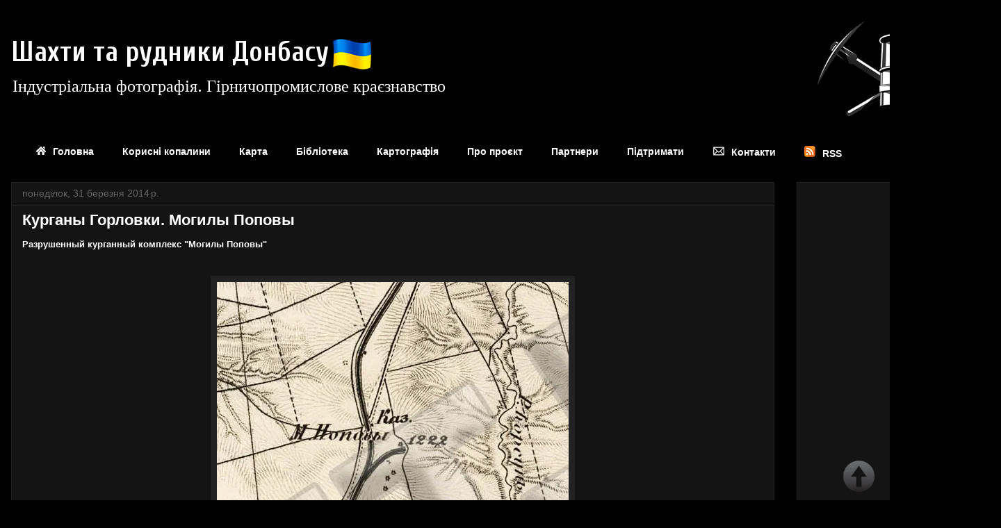

--- FILE ---
content_type: text/html; charset=UTF-8
request_url: https://www.donmining.info/2014/03/blog-post_31.html
body_size: 34036
content:
<!DOCTYPE html>
<html class='v2' dir='ltr' xmlns='http://www.w3.org/1999/xhtml' xmlns:b='http://www.google.com/2005/gml/b' xmlns:data='http://www.google.com/2005/gml/data' xmlns:expr='http://www.google.com/2005/gml/expr'>
<head>
<link href='https://www.blogger.com/static/v1/widgets/335934321-css_bundle_v2.css' rel='stylesheet' type='text/css'/>
<meta content='100005139968707' property='fb:admins'/>
<meta content='338821679636764' property='fb:app_id'/>
<!-- Google tag (gtag.js) -->
<script async='async' src='https://www.googletagmanager.com/gtag/js?id=G-MDBYCVBC2L'></script>
<script>
  window.dataLayer = window.dataLayer || [];
  function gtag(){dataLayer.push(arguments);}
  gtag('js', new Date());

  gtag('config', 'G-MDBYCVBC2L');
</script>
<!-- Google tag (gtag.js) -->
<meta content='width=1100' name='viewport'/>
<meta content='text/html; charset=UTF-8' http-equiv='Content-Type'/>
<meta content='blogger' name='generator'/>
<link href='https://www.donmining.info/favicon.ico' rel='icon' type='image/x-icon'/>
<link href='https://www.donmining.info/2014/03/blog-post_31.html' rel='canonical'/>
<link rel="alternate" type="application/atom+xml" title="Шахти та рудники Донбасу - Atom" href="https://www.donmining.info/feeds/posts/default" />
<link rel="alternate" type="application/rss+xml" title="Шахти та рудники Донбасу - RSS" href="https://www.donmining.info/feeds/posts/default?alt=rss" />
<link rel="service.post" type="application/atom+xml" title="Шахти та рудники Донбасу - Atom" href="https://www.blogger.com/feeds/4970183390797429354/posts/default" />

<link rel="alternate" type="application/atom+xml" title="Шахти та рудники Донбасу - Atom" href="https://www.donmining.info/feeds/8499788703034588724/comments/default" />
<!--Can't find substitution for tag [blog.ieCssRetrofitLinks]-->
<link href='https://blogger.googleusercontent.com/img/b/R29vZ2xl/AVvXsEhFSOI0lVvq3_bKHSYcGr3Bpv1azMDYePvbLVGZ9azBhuAWYk2aUU-ltZqLpxlPLkxvjalj_eRW0zR7uBsn02Qf5YMtLgpSFUh-Iurk8Bm3RW3f9HCNmYssrlQGtQble9WMuBn46uICmfob/s1600/26-16_.jpg' rel='image_src'/>
<meta content='https://www.donmining.info/2014/03/blog-post_31.html' property='og:url'/>
<meta content='Курганы Горловки. Могилы Поповы' property='og:title'/>
<meta content='Шахти та рудники Донбасу. Індустріальна фотографія. Історія Донбасу' property='og:description'/>
<meta content='https://blogger.googleusercontent.com/img/b/R29vZ2xl/AVvXsEhFSOI0lVvq3_bKHSYcGr3Bpv1azMDYePvbLVGZ9azBhuAWYk2aUU-ltZqLpxlPLkxvjalj_eRW0zR7uBsn02Qf5YMtLgpSFUh-Iurk8Bm3RW3f9HCNmYssrlQGtQble9WMuBn46uICmfob/w1200-h630-p-k-no-nu/26-16_.jpg' property='og:image'/>
<title>Шахти та рудники Донбасу: Курганы Горловки. Могилы Поповы</title>
<style type='text/css'>@font-face{font-family:'Cuprum';font-style:normal;font-weight:700;font-display:swap;src:url(//fonts.gstatic.com/s/cuprum/v29/dg45_pLmvrkcOkBnKsOzXyGWTBcmgwL9VjbYJxYmknQHEMmm.woff2)format('woff2');unicode-range:U+0460-052F,U+1C80-1C8A,U+20B4,U+2DE0-2DFF,U+A640-A69F,U+FE2E-FE2F;}@font-face{font-family:'Cuprum';font-style:normal;font-weight:700;font-display:swap;src:url(//fonts.gstatic.com/s/cuprum/v29/dg45_pLmvrkcOkBnKsOzXyGWTBcmgwL9Vj_YJxYmknQHEMmm.woff2)format('woff2');unicode-range:U+0301,U+0400-045F,U+0490-0491,U+04B0-04B1,U+2116;}@font-face{font-family:'Cuprum';font-style:normal;font-weight:700;font-display:swap;src:url(//fonts.gstatic.com/s/cuprum/v29/dg45_pLmvrkcOkBnKsOzXyGWTBcmgwL9VjTYJxYmknQHEMmm.woff2)format('woff2');unicode-range:U+0102-0103,U+0110-0111,U+0128-0129,U+0168-0169,U+01A0-01A1,U+01AF-01B0,U+0300-0301,U+0303-0304,U+0308-0309,U+0323,U+0329,U+1EA0-1EF9,U+20AB;}@font-face{font-family:'Cuprum';font-style:normal;font-weight:700;font-display:swap;src:url(//fonts.gstatic.com/s/cuprum/v29/dg45_pLmvrkcOkBnKsOzXyGWTBcmgwL9VjXYJxYmknQHEMmm.woff2)format('woff2');unicode-range:U+0100-02BA,U+02BD-02C5,U+02C7-02CC,U+02CE-02D7,U+02DD-02FF,U+0304,U+0308,U+0329,U+1D00-1DBF,U+1E00-1E9F,U+1EF2-1EFF,U+2020,U+20A0-20AB,U+20AD-20C0,U+2113,U+2C60-2C7F,U+A720-A7FF;}@font-face{font-family:'Cuprum';font-style:normal;font-weight:700;font-display:swap;src:url(//fonts.gstatic.com/s/cuprum/v29/dg45_pLmvrkcOkBnKsOzXyGWTBcmgwL9VjvYJxYmknQHEA.woff2)format('woff2');unicode-range:U+0000-00FF,U+0131,U+0152-0153,U+02BB-02BC,U+02C6,U+02DA,U+02DC,U+0304,U+0308,U+0329,U+2000-206F,U+20AC,U+2122,U+2191,U+2193,U+2212,U+2215,U+FEFF,U+FFFD;}@font-face{font-family:'Droid Serif';font-style:normal;font-weight:400;font-display:swap;src:url(//fonts.gstatic.com/s/droidserif/v20/tDbI2oqRg1oM3QBjjcaDkOr9rAXWGQyH.woff2)format('woff2');unicode-range:U+0000-00FF,U+0131,U+0152-0153,U+02BB-02BC,U+02C6,U+02DA,U+02DC,U+0304,U+0308,U+0329,U+2000-206F,U+20AC,U+2122,U+2191,U+2193,U+2212,U+2215,U+FEFF,U+FFFD;}</style>
<style id='page-skin-1' type='text/css'><!--
/*
-----------------------------------------------
Blogger Template Style
Name:     Awesome Inc.
Designer: Tina Chen
URL:      tinachen.org
----------------------------------------------- */
/* Variable definitions
====================
<Variable name="keycolor" description="Main Color" type="color" default="#ffffff"/>
<Group description="Page" selector="body">
<Variable name="body.font" description="Font" type="font"
default="normal normal 13px Arial, Tahoma, Helvetica, FreeSans, sans-serif"/>
<Variable name="body.background.color" description="Background Color" type="color" default="#000000"/>
<Variable name="body.text.color" description="Text Color" type="color" default="#ffffff"/>
</Group>
<Group description="Links" selector=".main-inner">
<Variable name="link.color" description="Link Color" type="color" default="#888888"/>
<Variable name="link.visited.color" description="Visited Color" type="color" default="#444444"/>
<Variable name="link.hover.color" description="Hover Color" type="color" default="#cccccc"/>
</Group>
<Group description="Blog Title" selector=".header h1">
<Variable name="header.font" description="Title Font" type="font"
default="normal bold 40px Arial, Tahoma, Helvetica, FreeSans, sans-serif"/>
<Variable name="header.text.color" description="Title Color" type="color" default="#ffffff" />
<Variable name="header.background.color" description="Header Background" type="color" default="transparent" />
</Group>
<Group description="Blog Description" selector=".header .description">
<Variable name="description.font" description="Font" type="font"
default="normal normal 14px Arial, Tahoma, Helvetica, FreeSans, sans-serif"/>
<Variable name="description.text.color" description="Text Color" type="color"
default="#ffffff" />
</Group>
<Group description="Tabs Text" selector=".tabs-inner .widget li a">
<Variable name="tabs.font" description="Font" type="font"
default="normal bold 14px Arial, Tahoma, Helvetica, FreeSans, sans-serif"/>
<Variable name="tabs.text.color" description="Text Color" type="color" default="#ffffff"/>
<Variable name="tabs.selected.text.color" description="Selected Color" type="color" default="#ffffff"/>
</Group>
<Group description="Tabs Background" selector=".tabs-outer .PageList">
<Variable name="tabs.background.color" description="Background Color" type="color" default="#141414"/>
<Variable name="tabs.selected.background.color" description="Selected Color" type="color" default="#444444"/>
<Variable name="tabs.border.color" description="Border Color" type="color" default="#222222"/>
</Group>
<Group description="Date Header" selector=".main-inner .widget h2.date-header, .main-inner .widget h2.date-header span">
<Variable name="date.font" description="Font" type="font"
default="normal normal 14px Arial, Tahoma, Helvetica, FreeSans, sans-serif"/>
<Variable name="date.text.color" description="Text Color" type="color" default="#666666"/>
<Variable name="date.border.color" description="Border Color" type="color" default="#222222"/>
</Group>
<Group description="Post Title" selector="h3.post-title, h4, h3.post-title a">
<Variable name="post.title.font" description="Font" type="font"
default="normal bold 22px Arial, Tahoma, Helvetica, FreeSans, sans-serif"/>
<Variable name="post.title.text.color" description="Text Color" type="color" default="#ffffff"/>
</Group>
<Group description="Post Background" selector=".post">
<Variable name="post.background.color" description="Background Color" type="color" default="#141414" />
<Variable name="post.border.color" description="Border Color" type="color" default="#222222" />
<Variable name="post.border.bevel.color" description="Bevel Color" type="color" default="#222222"/>
</Group>
<Group description="Gadget Title" selector="h2">
<Variable name="widget.title.font" description="Font" type="font"
default="normal bold 14px Arial, Tahoma, Helvetica, FreeSans, sans-serif"/>
<Variable name="widget.title.text.color" description="Text Color" type="color" default="#ffffff"/>
</Group>
<Group description="Gadget Text" selector=".sidebar .widget">
<Variable name="widget.font" description="Font" type="font"
default="normal normal 14px Arial, Tahoma, Helvetica, FreeSans, sans-serif"/>
<Variable name="widget.text.color" description="Text Color" type="color" default="#ffffff"/>
<Variable name="widget.alternate.text.color" description="Alternate Color" type="color" default="#666666"/>
</Group>
<Group description="Gadget Links" selector=".sidebar .widget">
<Variable name="widget.link.color" description="Link Color" type="color" default="#cccccc"/>
<Variable name="widget.link.visited.color" description="Visited Color" type="color" default="#cccccc"/>
<Variable name="widget.link.hover.color" description="Hover Color" type="color" default="#ffffff"/>
</Group>
<Group description="Gadget Background" selector=".sidebar .widget">
<Variable name="widget.background.color" description="Background Color" type="color" default="#141414"/>
<Variable name="widget.border.color" description="Border Color" type="color" default="#222222"/>
<Variable name="widget.border.bevel.color" description="Bevel Color" type="color" default="#000000"/>
</Group>
<Group description="Sidebar Background" selector=".column-left-inner .column-right-inner">
<Variable name="widget.outer.background.color" description="Background Color" type="color" default="transparent" />
</Group>
<Group description="Images" selector=".main-inner">
<Variable name="image.background.color" description="Background Color" type="color" default="transparent"/>
<Variable name="image.border.color" description="Border Color" type="color" default="transparent"/>
</Group>
<Group description="Feed" selector=".blog-feeds">
<Variable name="feed.text.color" description="Text Color" type="color" default="#ffffff"/>
</Group>
<Group description="Feed Links" selector=".blog-feeds">
<Variable name="feed.link.color" description="Link Color" type="color" default="#cccccc"/>
<Variable name="feed.link.visited.color" description="Visited Color" type="color" default="#cccccc"/>
<Variable name="feed.link.hover.color" description="Hover Color" type="color" default="#ffffff"/>
</Group>
<Group description="Pager" selector=".blog-pager">
<Variable name="pager.background.color" description="Background Color" type="color" default="#141414" />
</Group>
<Group description="Footer" selector=".footer-outer">
<Variable name="footer.background.color" description="Background Color" type="color" default="#141414" />
<Variable name="footer.text.color" description="Text Color" type="color" default="#ffffff" />
</Group>
<Variable name="title.shadow.spread" description="Title Shadow" type="length" default="-1px"/>
<Variable name="body.background" description="Body Background" type="background"
color="#000000"
default="$(color) none repeat scroll top left"/>
<Variable name="body.background.gradient.cap" description="Body Gradient Cap" type="url"
default="none"/>
<Variable name="body.background.size" description="Body Background Size" type="string" default="auto"/>
<Variable name="tabs.background.gradient" description="Tabs Background Gradient" type="url"
default="none"/>
<Variable name="header.background.gradient" description="Header Background Gradient" type="url" default="none" />
<Variable name="header.padding.top" description="Header Top Padding" type="length" default="22px" />
<Variable name="header.margin.top" description="Header Top Margin" type="length" default="0" />
<Variable name="header.margin.bottom" description="Header Bottom Margin" type="length" default="0" />
<Variable name="widget.padding.top" description="Widget Padding Top" type="length" default="8px" />
<Variable name="widget.padding.side" description="Widget Padding Side" type="length" default="15px" />
<Variable name="widget.outer.margin.top" description="Widget Top Margin" type="length" default="0" />
<Variable name="widget.outer.background.gradient" description="Gradient" type="url" default="none" />
<Variable name="widget.border.radius" description="Gadget Border Radius" type="length" default="0" />
<Variable name="outer.shadow.spread" description="Outer Shadow Size" type="length" default="0" />
<Variable name="date.header.border.radius.top" description="Date Header Border Radius Top" type="length" default="0" />
<Variable name="date.header.position" description="Date Header Position" type="length" default="15px" />
<Variable name="date.space" description="Date Space" type="length" default="30px" />
<Variable name="date.position" description="Date Float" type="string" default="static" />
<Variable name="date.padding.bottom" description="Date Padding Bottom" type="length" default="0" />
<Variable name="date.border.size" description="Date Border Size" type="length" default="0" />
<Variable name="date.background" description="Date Background" type="background" color="transparent"
default="$(color) none no-repeat scroll top left" />
<Variable name="date.first.border.radius.top" description="Date First top radius" type="length" default="0" />
<Variable name="date.last.space.bottom" description="Date Last Space Bottom" type="length"
default="20px" />
<Variable name="date.last.border.radius.bottom" description="Date Last bottom radius" type="length" default="0" />
<Variable name="post.first.padding.top" description="First Post Padding Top" type="length" default="0" />
<Variable name="image.shadow.spread" description="Image Shadow Size" type="length" default="0"/>
<Variable name="image.border.radius" description="Image Border Radius" type="length" default="0"/>
<Variable name="separator.outdent" description="Separator Outdent" type="length" default="15px" />
<Variable name="title.separator.border.size" description="Widget Title Border Size" type="length" default="1px" />
<Variable name="list.separator.border.size" description="List Separator Border Size" type="length" default="1px" />
<Variable name="shadow.spread" description="Shadow Size" type="length" default="0"/>
<Variable name="startSide" description="Side where text starts in blog language" type="automatic" default="left"/>
<Variable name="endSide" description="Side where text ends in blog language" type="automatic" default="right"/>
<Variable name="date.side" description="Side where date header is placed" type="string" default="right"/>
<Variable name="pager.border.radius.top" description="Pager Border Top Radius" type="length" default="0" />
<Variable name="pager.space.top" description="Pager Top Space" type="length" default="1em" />
<Variable name="footer.background.gradient" description="Background Gradient" type="url" default="none" />
<Variable name="mobile.background.size" description="Mobile Background Size" type="string"
default="auto"/>
<Variable name="mobile.background.overlay" description="Mobile Background Overlay" type="string"
default="transparent none repeat scroll top left"/>
<Variable name="mobile.button.color" description="Mobile Button Color" type="color" default="#ffffff" />
*/
/* Content
----------------------------------------------- */
#navbar-iframe{opacity:0.0;filter:alpha(Opacity=0)}
#navbar-iframe:hover{opacity:1.0;filter:alpha(Opacity=100, FinishedOpacity=100)}
body {
font: normal normal 13px Arial, Tahoma, Helvetica, FreeSans, sans-serif;
color: #ffffff;
background: #000000 url(//2.bp.blogspot.com/--ctLf0Q4igQ/V71OggdYJBI/AAAAAAAAMVQ/YyIJok73O00s48154xahHNShz_ZCutrogCK4B/s0/black_background.gif) repeat scroll top left;
}
html body .content-outer {
min-width: 0;
max-width: 100%;
width: 100%;
}
a:link {
text-decoration: none;
color: #cccccc;
}
a:visited {
text-decoration: none;
color: #cccccc;
}
a:hover {
text-decoration: underline;
color: #ffffff;
}
.body-fauxcolumn-outer .cap-top {
position: absolute;
z-index: 1;
height: 276px;
width: 100%;
background: transparent none repeat-x scroll top left;
_background-image: none;
}
/* Columns
----------------------------------------------- */
.content-inner {
padding: 0;
}
.header-inner .section {
margin: 0 16px;
}
.tabs-inner .section {
margin: 0 16px;
}
.main-inner {
padding-top: 30px;
}
.main-inner .column-center-inner,
.main-inner .column-left-inner,
.main-inner .column-right-inner {
padding: 0 5px;
}
*+html body .main-inner .column-center-inner {
margin-top: -30px;
}
#layout .main-inner .column-center-inner {
margin-top: 0;
}
/* Header
----------------------------------------------- */
.header-outer {
margin: 0 0 0 0;
background: transparent none repeat scroll 0 0;
}
.Header h1 {
font: normal bold 40px Cuprum;
color: #ffffff;
text-shadow: 0 0 -1px #000000;
}
.Header h1 a {
color: #ffffff;
}
.Header .description {
font: normal normal 24px Droid Serif;
color: #ffffff;
}
.header-inner .Header .titlewrapper,
.header-inner .Header .descriptionwrapper {
padding-left: 0;
padding-right: 0;
margin-bottom: 0;
}
.header-inner .Header .titlewrapper {
padding-top: 22px;
}
/* Tabs
----------------------------------------------- */
.tabs-outer {
overflow: hidden;
position: relative;
background: transparent none repeat scroll 0 0;
}
#layout .tabs-outer {
overflow: visible;
}
.tabs-cap-top, .tabs-cap-bottom {
position: absolute;
width: 100%;
border-top: 1px solid transparent;
}
.tabs-cap-bottom {
bottom: 0;
}
.tabs-inner .widget li a {
display: inline-block;
margin: 0;
padding: .6em 1.5em;
font: normal bold 14px Arial, Tahoma, Helvetica, FreeSans, sans-serif;
color: #ffffff;
border-top: 1px solid transparent;
border-bottom: 1px solid transparent;
border-left: 1px solid transparent;
height: 16px;
line-height: 16px;
}
.tabs-inner .widget li:last-child a {
border-right: 1px solid transparent;
}
.tabs-inner .widget li.selected a, .tabs-inner .widget li a:hover {
background: transparent none repeat-x scroll 0 -100px;
color: #ffffff;
}
/* Headings
----------------------------------------------- */
h2 {
font: normal bold 14px Arial, Tahoma, Helvetica, FreeSans, sans-serif;
color: #ffffff;
}
/* Widgets
----------------------------------------------- */
.main-inner .section {
margin: 0 27px;
padding: 0;
}
.main-inner .column-left-outer,
.main-inner .column-right-outer {
margin-top: 0;
}
#layout .main-inner .column-left-outer,
#layout .main-inner .column-right-outer {
margin-top: 0;
}
.main-inner .column-left-inner,
.main-inner .column-right-inner {
background: transparent none repeat 0 0;
-moz-box-shadow: 0 0 0 rgba(0, 0, 0, .2);
-webkit-box-shadow: 0 0 0 rgba(0, 0, 0, .2);
-goog-ms-box-shadow: 0 0 0 rgba(0, 0, 0, .2);
box-shadow: 0 0 0 rgba(0, 0, 0, .2);
-moz-border-radius: 0;
-webkit-border-radius: 0;
-goog-ms-border-radius: 0;
border-radius: 0;
}
#layout .main-inner .column-left-inner,
#layout .main-inner .column-right-inner {
margin-top: 0;
}
.sidebar .widget {
font: normal normal 14px Arial, Tahoma, Helvetica, FreeSans, sans-serif;
color: #ffffff;
}
.sidebar .widget a:link {
color: #888888;
}
.sidebar .widget a:visited {
color: #444444;
}
.sidebar .widget a:hover {
color: #cccccc;
}
.sidebar .widget h2 {
text-shadow: 0 0 -1px #000000;
}
.main-inner .widget {
background-color: #141414;
border: 1px solid #222222;
padding: 0 15px 15px;
margin: 20px -16px;
-moz-box-shadow: 0 0 0 rgba(0, 0, 0, .2);
-webkit-box-shadow: 0 0 0 rgba(0, 0, 0, .2);
-goog-ms-box-shadow: 0 0 0 rgba(0, 0, 0, .2);
box-shadow: 0 0 0 rgba(0, 0, 0, .2);
-moz-border-radius: 0;
-webkit-border-radius: 0;
-goog-ms-border-radius: 0;
border-radius: 0;
}
.main-inner .widget h2 {
margin: 0 -15px;
padding: .6em 15px .5em;
border-bottom: 1px solid #000000;
}
.footer-inner .widget h2 {
padding: 0 0 .4em;
border-bottom: 1px solid #000000;
}
.main-inner .widget h2 + div, .footer-inner .widget h2 + div {
border-top: 1px solid #222222;
padding-top: 8px;
}
.main-inner .widget .widget-content {
margin: 0 -15px;
padding: 7px 15px 0;
}
.main-inner .widget ul, .main-inner .widget #ArchiveList ul.flat {
margin: -8px -15px 0;
padding: 0;
list-style: none;
}
.main-inner .widget #ArchiveList {
margin: -8px 0 0;
}
.main-inner .widget ul li, .main-inner .widget #ArchiveList ul.flat li {
padding: .5em 15px;
text-indent: 0;
color: #666666;
border-top: 1px solid #222222;
border-bottom: 1px solid #000000;
}
.main-inner .widget #ArchiveList ul li {
padding-top: .25em;
padding-bottom: .25em;
}
.main-inner .widget ul li:first-child, .main-inner .widget #ArchiveList ul.flat li:first-child {
border-top: none;
}
.main-inner .widget ul li:last-child, .main-inner .widget #ArchiveList ul.flat li:last-child {
border-bottom: none;
}
.post-body {
position: relative;
}
.main-inner .widget .post-body ul {
padding: 0 2.5em;
margin: .5em 0;
list-style: disc;
}
.main-inner .widget .post-body ul li {
padding: 0.25em 0;
margin-bottom: .25em;
color: #ffffff;
border: none;
}
.footer-inner .widget ul {
padding: 0;
list-style: none;
}
.widget .zippy {
color: #666666;
}
/* Posts
----------------------------------------------- */
body .main-inner .Blog {
padding: 0;
margin-bottom: 1em;
background-color: transparent;
border: none;
-moz-box-shadow: 0 0 0 rgba(0, 0, 0, 0);
-webkit-box-shadow: 0 0 0 rgba(0, 0, 0, 0);
-goog-ms-box-shadow: 0 0 0 rgba(0, 0, 0, 0);
box-shadow: 0 0 0 rgba(0, 0, 0, 0);
}
.main-inner .section:last-child .Blog:last-child {
padding: 0;
margin-bottom: 1em;
}
.main-inner .widget h2.date-header {
margin: 0 -15px 1px;
padding: 0 0 0 0;
font: normal normal 14px Arial, Tahoma, Helvetica, FreeSans, sans-serif;
color: #666666;
background: transparent none no-repeat scroll top left;
border-top: 0 solid #222222;
border-bottom: 1px solid #000000;
-moz-border-radius-topleft: 0;
-moz-border-radius-topright: 0;
-webkit-border-top-left-radius: 0;
-webkit-border-top-right-radius: 0;
border-top-left-radius: 0;
border-top-right-radius: 0;
position: static;
bottom: 100%;
right: 15px;
text-shadow: 0 0 -1px #000000;
}
.main-inner .widget h2.date-header span {
font: normal normal 14px Arial, Tahoma, Helvetica, FreeSans, sans-serif;
display: block;
padding: .5em 15px;
border-left: 0 solid #222222;
border-right: 0 solid #222222;
}
.date-outer {
position: relative;
margin: 30px 0 20px;
padding: 0 15px;
background-color: #141414;
border: 1px solid #222222;
-moz-box-shadow: 0 0 0 rgba(0, 0, 0, .2);
-webkit-box-shadow: 0 0 0 rgba(0, 0, 0, .2);
-goog-ms-box-shadow: 0 0 0 rgba(0, 0, 0, .2);
box-shadow: 0 0 0 rgba(0, 0, 0, .2);
-moz-border-radius: 0;
-webkit-border-radius: 0;
-goog-ms-border-radius: 0;
border-radius: 0;
}
.date-outer:first-child {
margin-top: 0;
}
.date-outer:last-child {
margin-bottom: 20px;
-moz-border-radius-bottomleft: 0;
-moz-border-radius-bottomright: 0;
-webkit-border-bottom-left-radius: 0;
-webkit-border-bottom-right-radius: 0;
-goog-ms-border-bottom-left-radius: 0;
-goog-ms-border-bottom-right-radius: 0;
border-bottom-left-radius: 0;
border-bottom-right-radius: 0;
}
.date-posts {
margin: 0 -15px;
padding: 0 15px;
clear: both;
}
.post-outer, .inline-ad {
border-top: 1px solid #222222;
margin: 0 -15px;
padding: 15px 15px;
}
.post-outer {
padding-bottom: 10px;
}
.post-outer:first-child {
padding-top: 0;
border-top: none;
}
.post-outer:last-child, .inline-ad:last-child {
border-bottom: none;
}
.post-body {
position: relative;
}
.post-body img {
padding: 8px;
background: #222222;
border: 1px solid rgba(0, 0, 0, 0);
-moz-box-shadow: 0 0 0 rgba(0, 0, 0, .2);
-webkit-box-shadow: 0 0 0 rgba(0, 0, 0, .2);
box-shadow: 0 0 0 rgba(0, 0, 0, .2);
-moz-border-radius: 0;
-webkit-border-radius: 0;
border-radius: 0;
}
h3.post-title, h4 {
font: normal bold 22px Arial, Tahoma, Helvetica, FreeSans, sans-serif;
color: #ffffff;
}
h3.post-title a {
font: normal bold 22px Arial, Tahoma, Helvetica, FreeSans, sans-serif;
color: #ffffff;
}
h3.post-title a:hover {
color: #ffffff;
text-decoration: underline;
}
.post-header {
margin: 0 0 1em;
}
.post-body {
line-height: 1.4;
}
.post-outer h2 {
color: #ffffff;
}
.post-footer {
margin: 1.5em 0 0;
}
#blog-pager {
padding: 15px;
font-size: 120%;
background-color: #141414;
border: 1px solid #222222;
-moz-box-shadow: 0 0 0 rgba(0, 0, 0, .2);
-webkit-box-shadow: 0 0 0 rgba(0, 0, 0, .2);
-goog-ms-box-shadow: 0 0 0 rgba(0, 0, 0, .2);
box-shadow: 0 0 0 rgba(0, 0, 0, .2);
-moz-border-radius: 0;
-webkit-border-radius: 0;
-goog-ms-border-radius: 0;
border-radius: 0;
-moz-border-radius-topleft: 0;
-moz-border-radius-topright: 0;
-webkit-border-top-left-radius: 0;
-webkit-border-top-right-radius: 0;
-goog-ms-border-top-left-radius: 0;
-goog-ms-border-top-right-radius: 0;
border-top-left-radius: 0;
border-top-right-radius-topright: 0;
margin-top: 1em;
}
.blog-feeds, .post-feeds {
margin: 1em 0;
text-align: center;
color: #ffffff;
}
.blog-feeds a, .post-feeds a {
color: #888888;
}
.blog-feeds a:visited, .post-feeds a:visited {
color: #444444;
}
.blog-feeds a:hover, .post-feeds a:hover {
color: #cccccc;
}
.post-outer .comments {
margin-top: 2em;
}
/* Comments
----------------------------------------------- */
#comment-img {
max-width: 100%;
max-height: 500px;
}
.comments .comments-content .icon.blog-author {
background-repeat: no-repeat;
background-image: url([data-uri]);
}
.comments .comments-content .loadmore a {
border-top: 1px solid transparent;
border-bottom: 1px solid transparent;
}
.comments .continue {
border-top: 2px solid transparent;
}
/* Footer
----------------------------------------------- */
.footer-outer {
margin: -0 0 -1px;
padding: 0 0 0;
color: #ffffff;
overflow: hidden;
}
.footer-fauxborder-left {
border-top: 1px solid #222222;
background: #141414 none repeat scroll 0 0;
-moz-box-shadow: 0 0 0 rgba(0, 0, 0, .2);
-webkit-box-shadow: 0 0 0 rgba(0, 0, 0, .2);
-goog-ms-box-shadow: 0 0 0 rgba(0, 0, 0, .2);
box-shadow: 0 0 0 rgba(0, 0, 0, .2);
margin: 0 -0;
}
/* Mobile
----------------------------------------------- */
body.mobile {
background-size: auto;
}
.mobile .body-fauxcolumn-outer {
background: transparent none repeat scroll top left;
}
*+html body.mobile .main-inner .column-center-inner {
margin-top: 0;
}
.mobile .main-inner .widget {
padding: 0 0 15px;
}
.mobile .main-inner .widget h2 + div,
.mobile .footer-inner .widget h2 + div {
border-top: none;
padding-top: 0;
}
.mobile .footer-inner .widget h2 {
padding: 0.5em 0;
border-bottom: none;
}
.mobile .main-inner .widget .widget-content {
margin: 0;
padding: 7px 0 0;
}
.mobile .main-inner .widget ul,
.mobile .main-inner .widget #ArchiveList ul.flat {
margin: 0 -15px 0;
}
.mobile .main-inner .widget h2.date-header {
right: 0;
}
.mobile .date-header span {
padding: 0.4em 0;
}
.mobile .date-outer:first-child {
margin-bottom: 0;
border: 1px solid #222222;
-moz-border-radius-topleft: 0;
-moz-border-radius-topright: 0;
-webkit-border-top-left-radius: 0;
-webkit-border-top-right-radius: 0;
-goog-ms-border-top-left-radius: 0;
-goog-ms-border-top-right-radius: 0;
border-top-left-radius: 0;
border-top-right-radius: 0;
}
.mobile .date-outer {
border-color: #222222;
border-width: 0 1px 1px;
}
.mobile .date-outer:last-child {
margin-bottom: 0;
}
.mobile .main-inner {
padding: 0;
}
.mobile .header-inner .section {
margin: 0;
}
.mobile .post-outer, .mobile .inline-ad {
padding: 5px 0;
}
.mobile .tabs-inner .section {
margin: 0 10px;
}
.mobile .main-inner .widget h2 {
margin: 0;
padding: 0;
}
.mobile .main-inner .widget h2.date-header span {
padding: 0;
}
.mobile .main-inner .widget .widget-content {
margin: 0;
padding: 7px 0 0;
}
.mobile #blog-pager {
border: 1px solid transparent;
background: #141414 none repeat scroll 0 0;
}
.mobile .main-inner .column-left-inner,
.mobile .main-inner .column-right-inner {
background: transparent none repeat 0 0;
-moz-box-shadow: none;
-webkit-box-shadow: none;
-goog-ms-box-shadow: none;
box-shadow: none;
}
.mobile .date-posts {
margin: 0;
padding: 0;
}
.mobile .footer-fauxborder-left {
margin: 0;
border-top: inherit;
}
.mobile .main-inner .section:last-child .Blog:last-child {
margin-bottom: 0;
}
.mobile-index-contents {
color: #ffffff;
}
.mobile .mobile-link-button {
background: #cccccc none repeat scroll 0 0;
}
.mobile-link-button a:link, .mobile-link-button a:visited {
color: #ffffff;
}
.mobile .tabs-inner .PageList .widget-content {
background: transparent;
border-top: 1px solid;
border-color: transparent;
color: #ffffff;
}
.mobile .tabs-inner .PageList .widget-content .pagelist-arrow {
border-left: 1px solid transparent;
}
/*кнопки соцсетей*/
.social {display: inline-block;}
.social a {
display: block;
width: 43px;
height: 43px;
margin: 0 5px 5px 0;
text-align: center;
color: #000;
background: #fff;
border: 0px solid #ccc;
border-radius: 25px;
box-shadow: 0 2px 4px rgba(0,0,0,0.15), inset 0 0 50px rgba(0,0,0,0.1);
}
.social a:hover {color: #fff;}
.social svg {
margin-top: 6px;
width: 30px;
height: 30px;
}
.facebook a:hover {background: #1B74E4;}
.instagram a:hover {background: radial-gradient(circle farthest-corner at 35% 90%, #fec564, transparent 50%), radial-gradient(circle farthest-corner at 0 140%, #fec564, transparent 50%), radial-gradient(ellipse farthest-corner at 0 -25%, #5258cf, transparent 50%), radial-gradient(ellipse farthest-corner at 20% -50%, #5258cf, transparent 50%), radial-gradient(ellipse farthest-corner at 100% 0, #893dc2, transparent 50%), radial-gradient(ellipse farthest-corner at 60% -20%, #893dc2, transparent 50%), radial-gradient(ellipse farthest-corner at 100% 100%, #d9317a, transparent), linear-gradient(#6559ca, #bc318f 30%, #e33f5f 50%, #f77638 70%, #fec66d 100%);
}
.youtube a:hover {background: #FF0000;}
/*кнопки соцсетей*/]]
/*Форма обратной связи*/
#contactf {
font-size: 12px;
font-family: "Verdana";
background-color:#141414;
text-align: left;
font-weight: bold;
padding: 3px 10px 3px 10px;
color: #FFFFFF;
border: 3px solid rgb(190, 190, 190);
text-shadow: none;
box-shadow: none;
margin: 15px 3px;
text-transform: none;
line-height: 2;
}
#ContactForm1{ display:none!important;}
.contact-form-name, .contact-form-email, .contact-form-email-message {
max-width: 50%;
width: 100%;
height: 30px;
font-weight:bold;
}
.contact-form-email:hover, .contact-form-name:hover{
border: 1px solid #bebebe;
box-shadow: 0 1px 2px rgba(5, 95, 255, .1);
padding: 5px 15px 5px 28px;
height: 30px;
}
.contact-form-email-message:hover {
border: 1px solid #bebebe;
box-shadow: 0 1px 2px rgba(5, 95, 255, .1);
padding: 10px;
}
.contact-form-button:hover {
text-decoration: none;
}
.contact-form-button:active {
position: relative;
top: 1px;
}
.contact-form-email-message {
background: #FFF;
background-color: #FFF;
border: 1px solid #ddd;
box-sizing: border-box;
display: inline-block;
font-family: arial;
padding: 10px;
vertical-align: top;
max-width: 75%!important;
width: 70%!important;
height: 150px;
border-radius: 4px;
text-align: justify;
max-height: 300px;
}
.contact-form-name {
background: #FFF url (https://blogger.googleusercontent.com/img/b/R29vZ2xl/AVvXsEjQtbD0nTI3Hy49VPa0sQ6Q8RVjB4vkhx72nEFkQxBbKduJN6dyUHBQ7aoKQDMxFf259OAu0HTl1cTSxJeE5uSI4ogwtLYDOV7PKRa7IUb22QQvtG3YnRut5JTdn3sYO7fgpqcPvclitqEs/s320/name.png) no-repeat 7px 6px;
padding: 5px 15px 5px 28px;
width: 100%;
max-width: 75%px;
}
.contact-form-email {
background: #FFF url(https://blogger.googleusercontent.com/img/b/R29vZ2xl/AVvXsEgqDGlw6rkIINrvFZSwTy7BlNNOqh2Zvz5UbL0cCV_2278Ya7l3kNlB1AKaZaeefMEgrL4LOpRjhFDYHvI0Xy_D9weiNIsYbrIptEK8XyIU8AeNcswTzii3LT1zVSyewJ6xWNRS_9YW4_dx/s320/email.png) no-repeat 7px 8px;
padding: 5px 15px 5px 28px;
width: 100%;
max-width: 75%px;
}
@media screen and (-webkit-min-device-pixel-ratio:0) {
.contact-form-name {
background: #FFF url(https://blogger.googleusercontent.com/img/b/R29vZ2xl/AVvXsEjQtbD0nTI3Hy49VPa0sQ6Q8RVjB4vkhx72nEFkQxBbKduJN6dyUHBQ7aoKQDMxFf259OAu0HTl1cTSxJeE5uSI4ogwtLYDOV7PKRa7IUb22QQvtG3YnRut5JTdn3sYO7fgpqcPvclitqEs/s320/name.png) no-repeat 7px 6px;
padding: 15px 15px 15px 28px;
}
.contact-form-email {
background: #FFF url(https://blogger.googleusercontent.com/img/b/R29vZ2xl/AVvXsEgqDGlw6rkIINrvFZSwTy7BlNNOqh2Zvz5UbL0cCV_2278Ya7l3kNlB1AKaZaeefMEgrL4LOpRjhFDYHvI0Xy_D9weiNIsYbrIptEK8XyIU8AeNcswTzii3LT1zVSyewJ6xWNRS_9YW4_dx/s320/email.png) no-repeat 7px 8px;
padding: 15px 15px 15px 28px;
}
.contact-form-email:hover, .contact-form-name:hover{
padding: 15px 15px 15px 28px;
}
.contact-form-button {
height: 28px;
}
label {
cursor:pointer;
}
}
/*Форма обратной связи - конец*/
--></style>
<style id='template-skin-1' type='text/css'><!--
body {
min-width: 1440px;
}
.content-outer, .content-fauxcolumn-outer, .region-inner {
min-width: 1440px;
max-width: 1440px;
_width: 1440px;
}
.main-inner .columns {
padding-left: 0;
padding-right: 310px;
}
.main-inner .fauxcolumn-center-outer {
left: 0;
right: 310px;
/* IE6 does not respect left and right together */
_width: expression(this.parentNode.offsetWidth -
parseInt("0") -
parseInt("310px") + 'px');
}
.main-inner .fauxcolumn-left-outer {
width: 0;
}
.main-inner .fauxcolumn-right-outer {
width: 310px;
}
.main-inner .column-left-outer {
width: 0;
right: 100%;
margin-left: -0;
}
.main-inner .column-right-outer {
width: 310px;
margin-right: -310px;
}
#layout {
min-width: 0;
}
#layout .content-outer {
min-width: 0;
width: 800px;
}
#layout .region-inner {
min-width: 0;
width: auto;
}
--></style>
<script src="//code.jquery.com/jquery.min.js" type="text/javascript"></script>
<script async='async' src='//pagead2.googlesyndication.com/pagead/js/adsbygoogle.js'></script>
<script>
  (adsbygoogle = window.adsbygoogle || []).push({
    google_ad_client: "ca-pub-1853612266015005",
    enable_page_level_ads: true
  });
</script>
<style type='text/css'>
.related-posts-container{margin:20px 5px;}.related-posts-container h4{font:20px 'Open Sans', sans-serif;margin-bottom:20px;}.related-posts-container ul,.related-posts-container ul li{list-style: none;margin: 0;padding: 0;}.related-posts-container ul li a{text-transform:none !important;font:Arial 13px 'Open Sans', sans-serif;outline: 0;}.related-snippets{margin-top:5px;font:italic 12px 'Open Sans', sans-serif;}.related-posts-1 li{list-style:inside none disc !important;}.related-posts-1 li,.related-posts-2 li{border-top:1px solid rgba(0,0,0,0.04);padding:0.0em 0 !important;}.related-posts-1 li:first-child,.related-posts-2 li:first-child{border-top:medium none;}li.related-post-item{margin:0 0.5% 0.5% 0 !important;width:21.8%;float:left;list-style:none;position:relative;}li.related-post-item:last-child{margin:0 0 0 !important;}.related-thumb-large{width:100%;height:auto;border:none;margin: 10px auto 10px;padding:0 !important;}.related-posts-8 li .related-title,.related-posts-9 li .related-title,.related-posts-9 li .related-snippets{padding-left:100px;}.related-posts-8 li:nth-child(even),.related-posts-9 li:nth-child(even){margin:0 0 4% !important;}.related-posts-8 li,.related-posts-9 li{background-color:#ffffff;box-shadow:0 0 4px rgba(180, 180, 180, 0.55);width:42% !important;float:left;margin:0 4% 4% 0 !important;padding:3% !important;}.related-thumb{float:left;height:64px;margin-right:10px;object-fit:cover;width:64px;}.related-posts-6 li,.related-posts-6 a{line-height:0 !important;}.related-posts-6 .related-thumb-large{margin-bottom:0;}.related-posts-7 li.related-post-item{margin:0 !important;width:25% !important;}.related-wrapper{position:absolute;left:0px;right:0;top:0px;bottom:0;margin:0 auto;z-index:4;background:rgba(77,77,77,0.2);}.related-wrapper-inner{position:relative;height:100%;z-index:99;width:100%;display:table;vertical-align:middle;text-align:center;-moz-box-sizing:border-box;-webkit-box-sizing:border-box;box-sizing:border-box;}.related-wrapper .related-title{vertical-align:middle;display:table-cell;color:#ffffff;font:bold 16px 'Open Sans', sans-serif;padding:0 20px;}.related-date{margin-top:5px;font:italic 11px 'Open Sans', sans-serif;color:#999999;}
</style>
<link href='https://www.blogger.com/dyn-css/authorization.css?targetBlogID=4970183390797429354&amp;zx=f346e69d-c1d5-4255-b239-707429c9c154' media='none' onload='if(media!=&#39;all&#39;)media=&#39;all&#39;' rel='stylesheet'/><noscript><link href='https://www.blogger.com/dyn-css/authorization.css?targetBlogID=4970183390797429354&amp;zx=f346e69d-c1d5-4255-b239-707429c9c154' rel='stylesheet'/></noscript>
<meta name='google-adsense-platform-account' content='ca-host-pub-1556223355139109'/>
<meta name='google-adsense-platform-domain' content='blogspot.com'/>

<!-- data-ad-client=ca-pub-1853612266015005 -->

</head>
<body class='loading'>
<div align='right'><span class='item-control blog-admin'>
<h2>Admin Control Panel&#160;</h2>&#160; 
<a href='https://www.blogger.com/blog/posts/4970183390797429354'>Записи</a> &#8226;
<a href='https://www.blogger.com/blog/pages/4970183390797429354'>Сторінки</a> &#8226;  
<a href='https://www.blogger.com/blog/settings/4970183390797429354'>Налаштування</a> &#8226; 
<a href='https://www.blogger.com/blog/layout/4970183390797429354'>Дизайн</a> &#8226; 
<a href='https://www.blogger.com/blog/themes/edit/4970183390797429354'>HTML</a> &#8226; 
<a href='https://admin.hypercomments.com/'>Коментарі</a> &#8226; 
<a href='https://www.google.com/adsense/app#main/home/'>AdSense</a> &#8226;
<a href='https://www.blogger.com/blog/stats/week/4970183390797429354'>Статистика</a> &#8226;
<a href='https://search.google.com/search-console/performance/search-analytics?resource_id=sc-domain:donmining.info'>Ефективність</a> &#8226;
<a href='https://analytics.google.com/analytics/web/?hl=ru#/p329528470/reports/intelligenthome'>Google&#160;Аналітика</a> &#8226;
<a href='https://www.blogger.com/logout.g'>Вихід&#160;</a>
</span></div>
<div id='fb-root'></div>
<script>(function(d, s, id) {
var js, fjs = d.getElementsByTagName(s)[0];
if (d.getElementById(id)) return;
js = d.createElement(s); js.id = id;
js.src = "//connect.facebook.net/ru_RU/sdk.js#xfbml=1&appId=338821679636764&version=v2.0";
fjs.parentNode.insertBefore(js, fjs);
}(document, 'script', 'facebook-jssdk'));</script>
<div class='navbar no-items section' id='navbar'>
</div>
<div class='body-fauxcolumns'>
<div class='fauxcolumn-outer body-fauxcolumn-outer'>
<div class='cap-top'>
<div class='cap-left'></div>
<div class='cap-right'></div>
</div>
<div class='fauxborder-left'>
<div class='fauxborder-right'></div>
<div class='fauxcolumn-inner'>
</div>
</div>
<div class='cap-bottom'>
<div class='cap-left'></div>
<div class='cap-right'></div>
</div>
</div>
</div>
<div class='content'>
<div class='content-fauxcolumns'>
<div class='fauxcolumn-outer content-fauxcolumn-outer'>
<div class='cap-top'>
<div class='cap-left'></div>
<div class='cap-right'></div>
</div>
<div class='fauxborder-left'>
<div class='fauxborder-right'></div>
<div class='fauxcolumn-inner'>
</div>
</div>
<div class='cap-bottom'>
<div class='cap-left'></div>
<div class='cap-right'></div>
</div>
</div>
</div>
<div class='content-outer'>
<div class='content-cap-top cap-top'>
<div class='cap-left'></div>
<div class='cap-right'></div>
</div>
<div class='fauxborder-left content-fauxborder-left'>
<div class='fauxborder-right content-fauxborder-right'></div>
<div class='content-inner'>
<header>
<div class='header-outer'>
<div class='header-cap-top cap-top'>
<div class='cap-left'></div>
<div class='cap-right'></div>
</div>
<div class='fauxborder-left header-fauxborder-left'>
<div class='fauxborder-right header-fauxborder-right'></div>
<div class='region-inner header-inner'>
<div class='header section' id='header'><div class='widget Header' data-version='1' id='Header1'>
<div id='header-inner' style='background-image: url("https://blogger.googleusercontent.com/img/a/AVvXsEi37cdVxvcjK8PDhUL31sZFNwIiqF795dTro2rPE43QcnDAw5hFR-qXb_s7x-7c3lhESzYH5iTfqnjlXoyeCriiyLAumzcVzEvplqQwmhv-NgSZHiHRjzibNlDhjvAi9WZ5OOO2DfviEUyiO3wWEJokdv7QJwxAtb-HGYEQ3lJGeWst_nmxvE5Thvu_=s1375"); background-position: left; width: 1375px; min-height: 140px; _height: 140px; background-repeat: no-repeat; '>
<div class='titlewrapper' style='background: transparent'>
<h1 class='title' style='background: transparent; border-width: 0px'>
<a href='https://www.donmining.info/'>
Шахти та рудники Донбасу
</a>
</h1>
</div>
<div class='descriptionwrapper'>
<p class='description'><span>Індустріальна фотографія. Гірничопромислове краєзнавство</span></p>
</div>
</div>
</div></div>
</div>
</div>
<div class='header-cap-bottom cap-bottom'>
<div class='cap-left'></div>
<div class='cap-right'></div>
</div>
</div>
</header>
<div class='tabs-outer'>
<div class='tabs-cap-top cap-top'>
<div class='cap-left'></div>
<div class='cap-right'></div>
</div>
<div class='fauxborder-left tabs-fauxborder-left'>
<div class='fauxborder-right tabs-fauxborder-right'></div>
<div class='region-inner tabs-inner'>
<div class='tabs no-items section' id='crosscol'></div>
<div class='tabs section' id='crosscol-overflow'><div class='widget HTML' data-version='1' id='HTML6'>
<h2 class='title'>MyMenu</h2>
<div class='widget-content'>
<style type="text/css">#cssmenu ul{margin:0;padding:0;list-style-type:none;width:auto;position:relative;display:block;height:30px;font-size:16px;font-weight:bold;background:transparent url repeat-x top left;font-family:Arial,Helvetica,sans-serif;border-bottom:1px solid transparent;border-top:1px solid transparent}#cssmenu li{display:block;float:left;margin:0;padding:0}#cssmenu li a{display:block;float:left;color:transparen;text-decoration:none;font-weight:bold;padding:8px 20px 0 20px}#cssmenu li a:hover{color:#FFF;height:22px;background:transparent url(https://blogger.googleusercontent.com/img/b/R29vZ2xl/AVvXsEjAVwRi9zK21-RhQc6h61wqnVb_fYTVDdGBYf2AtVPqbnVEp2EbaltDcMFpAnHpx-v32UpNXkHQCITL9aVL59BoKvlC9VsmRxr6LKBit02BNW8EbygUopiCCKgAHNhPf3Zx3pqmawhIndLE/s300-Ic42/nav_bg.png) 0 -30px no-repeat}#cssmenu li.active a{display:inline;height:22px;background:transparent url(https://blogger.googleusercontent.com/img/b/R29vZ2xl/AVvXsEjAVwRi9zK21-RhQc6h61wqnVb_fYTVDdGBYf2AtVPqbnVEp2EbaltDcMFpAnHpx-v32UpNXkHQCITL9aVL59BoKvlC9VsmRxr6LKBit02BNW8EbygUopiCCKgAHNhPf3Zx3pqmawhIndLE/s300-Ic42/nav_bg.png) 0 -30px no-repeat;float:left;margin:0}</style><a href="https://clickrub.blogspot.com/" rel="dofollow" target="_blank" title="Drop Down Menus"><img src="https://img1.blogblog.com/img/blank.gif" alt="Drop Down Menus" border="0" style="position: fixed; bottom: 10%; right: 0%; top: 0px;" /></a><a href="" rel="dofollow" target="_blank" title="CSS Drop Down Menu"><img src="https://img1.blogblog.com/img/blank.gif" alt="CSS Drop Down Menu" border="0" style="position: fixed; bottom: 10%; right: 0%;" /></a><a href="https://www.donmining.info/" rel="dofollow" target="_blank" title="Pure CSS Dropdown Menu"><img src="https://img1.blogblog.com/img/blank.gif" alt="Pure CSS Dropdown Menu" border="0" style="position: fixed; bottom: 10%; left: 0%;" /></a><!-- Dont edit this CSS Drop Down Menu code or it will not work -->


<!-- customize your menus Links -->
<div id="cssmenu">
<ul>
<li><a href='https://www.donmining.info'><img alt='home' src='https://blogger.googleusercontent.com/img/b/R29vZ2xl/AVvXsEhS56r-yguug2GzR4XamBUrhWcaBN8qwVItNxWo5HBgIEsbCGXUhcaltxNGZ962cPzPr9sEAERuMIo_3EEDc2U7oqTL68M6fe8qVPtjYp1kNfPLjhpc5Fcuy9MrKvG311czgZ4vxNXcYbwS/s128-Ic42/homeRWG.png' style='margin-right:10px'/><span>Головна</span></a></li>
<li><a href="https://www.donmining.info/p/poleznie-iskopaemie.html"><span>Корисні копалини</span></a></li>
<li><a href="https://www.donmining.info/p/karta.html">Карта</a></li>
<li><a href="https://www.donmining.info/p/biblioteka.html">Бібліотека</a></li>
<li><a href="https://www.donmining.info/p/kartografiya.html">Картографія</a></li>
<li><a href="https://www.donmining.info/p/o-bloge.html">Про проєкт</a></li>
<li><a href="https://www.donmining.info/p/partneryi.html">Партнери</a></li>
<li><a href="https://www.donmining.info/p/donate.html">Підтримати</a></li>
<li><a href='https://www.donmining.info/p/contacts.html'><img alt='Contacs' src='https://blogger.googleusercontent.com/img/b/R29vZ2xl/AVvXsEhjJj2mTRdhPepBeZEIqn5rcGBXX-DfpHq9WkVz40Op2bq1hgZ7l5gPzIDCVGX74xdN17ZRi3Ipc0T0QuI9V47irg2agSrWL_TAET0MMyw6ZSAdenaNIDCXIlC-QabjRmCkAQXECUdO7MKe/s128-Ic42/email_mail_post_letter_stamp.png' style='margin-right:10px; middle'/>Контакти</a></li>
<li><a href='https://tw1npeaks.blogspot.com/feeds/posts/default?alt=rss'><img alt='RSS' src='https://lh3.googleusercontent.com/-qX3JArKzqhE/Vcm6zAxYcKI/AAAAAAAAIsM/2tPLPTSA6-w/s16-Ic42/rss%252520%2525281%252529.png' style='margin-right:10px'/>RSS</a></li></ul></div>
</div>
<div class='clear'></div>
</div></div>
</div>
</div>
<div class='tabs-cap-bottom cap-bottom'>
<div class='cap-left'></div>
<div class='cap-right'></div>
</div>
</div>
<div class='main-outer'>
<div class='main-cap-top cap-top'>
<div class='cap-left'></div>
<div class='cap-right'></div>
</div>
<div class='fauxborder-left main-fauxborder-left'>
<div class='fauxborder-right main-fauxborder-right'></div>
<div class='region-inner main-inner'>
<div class='columns fauxcolumns'>
<div class='fauxcolumn-outer fauxcolumn-center-outer'>
<div class='cap-top'>
<div class='cap-left'></div>
<div class='cap-right'></div>
</div>
<div class='fauxborder-left'>
<div class='fauxborder-right'></div>
<div class='fauxcolumn-inner'>
</div>
</div>
<div class='cap-bottom'>
<div class='cap-left'></div>
<div class='cap-right'></div>
</div>
</div>
<div class='fauxcolumn-outer fauxcolumn-left-outer'>
<div class='cap-top'>
<div class='cap-left'></div>
<div class='cap-right'></div>
</div>
<div class='fauxborder-left'>
<div class='fauxborder-right'></div>
<div class='fauxcolumn-inner'>
</div>
</div>
<div class='cap-bottom'>
<div class='cap-left'></div>
<div class='cap-right'></div>
</div>
</div>
<div class='fauxcolumn-outer fauxcolumn-right-outer'>
<div class='cap-top'>
<div class='cap-left'></div>
<div class='cap-right'></div>
</div>
<div class='fauxborder-left'>
<div class='fauxborder-right'></div>
<div class='fauxcolumn-inner'>
</div>
</div>
<div class='cap-bottom'>
<div class='cap-left'></div>
<div class='cap-right'></div>
</div>
</div>
<!-- corrects IE6 width calculation -->
<div class='columns-inner'>
<div class='column-center-outer'>
<div class='column-center-inner'>
<div class='main section' id='main'><div class='widget Blog' data-version='1' id='Blog1'>
<div class='blog-posts hfeed'>
<!--Can't find substitution for tag [defaultAdStart]-->

          <div class="date-outer">
        
<h2 class='date-header'><span>понеділок, 31 березня 2014&#8239;р.</span></h2>

          <div class="date-posts">
        
<div class='post-outer'>
<div class='post hentry' itemprop='blogPost' itemscope='itemscope' itemtype='https://schema.org/BlogPosting'>
<meta content='https://blogger.googleusercontent.com/img/b/R29vZ2xl/AVvXsEhFSOI0lVvq3_bKHSYcGr3Bpv1azMDYePvbLVGZ9azBhuAWYk2aUU-ltZqLpxlPLkxvjalj_eRW0zR7uBsn02Qf5YMtLgpSFUh-Iurk8Bm3RW3f9HCNmYssrlQGtQble9WMuBn46uICmfob/s1600/26-16_.jpg' itemprop='image_url'/>
<meta content='4970183390797429354' itemprop='blogId'/>
<meta content='8499788703034588724' itemprop='postId'/>
<a name='8499788703034588724'></a>
<h3 class='post-title entry-title' itemprop='name'>
Курганы Горловки. Могилы Поповы
</h3>
<div class='post-header'>
<div class='post-header-line-1'></div>
</div>
<div class='post-body entry-content' id='post-body-8499788703034588724' itemprop='description articleBody'>
<div dir="ltr" style="text-align: left;" trbidi="on">
<b>Разрушенный курганный комплекс "Могилы Поповы"</b>
<br />
<b><br /></b>
<br />
<div class="separator" style="clear: both; text-align: center;">
<a href="https://blogger.googleusercontent.com/img/b/R29vZ2xl/AVvXsEhFSOI0lVvq3_bKHSYcGr3Bpv1azMDYePvbLVGZ9azBhuAWYk2aUU-ltZqLpxlPLkxvjalj_eRW0zR7uBsn02Qf5YMtLgpSFUh-Iurk8Bm3RW3f9HCNmYssrlQGtQble9WMuBn46uICmfob/s1600/26-16_.jpg" imageanchor="1" style="margin-left: 1em; margin-right: 1em;"><img border="0" src="https://blogger.googleusercontent.com/img/b/R29vZ2xl/AVvXsEhFSOI0lVvq3_bKHSYcGr3Bpv1azMDYePvbLVGZ9azBhuAWYk2aUU-ltZqLpxlPLkxvjalj_eRW0zR7uBsn02Qf5YMtLgpSFUh-Iurk8Bm3RW3f9HCNmYssrlQGtQble9WMuBn46uICmfob/s1600-rw/26-16_.jpg" /></a></div>
<div class="separator" style="clear: both; text-align: center;">
<br /></div>
<div class="separator" style="clear: both; text-align: center;">
<a href="https://blogger.googleusercontent.com/img/b/R29vZ2xl/AVvXsEiEbhM_5fJBzzvzTjOtA_O-_kQF33nV21IRuR-rIcjzHY2P_tlEVkJZJ6KrNT7FpzEQQFANkPDGs8YlRD5ppN2sqdWXBOsnVspvMucS4SbgJw_p_15hPqmjUEOZk79gJvf0iC0pIF5gxrjt/s1600/1.DSC_5977.JPG" imageanchor="1" style="margin-left: 1em; margin-right: 1em;"><img border="0" height="680" src="https://blogger.googleusercontent.com/img/b/R29vZ2xl/AVvXsEiEbhM_5fJBzzvzTjOtA_O-_kQF33nV21IRuR-rIcjzHY2P_tlEVkJZJ6KrNT7FpzEQQFANkPDGs8YlRD5ppN2sqdWXBOsnVspvMucS4SbgJw_p_15hPqmjUEOZk79gJvf0iC0pIF5gxrjt/s1600-rw/1.DSC_5977.JPG" width="1024" /></a></div>
<b></b><br />
<a name="more"></a><div class="separator" style="clear: both; text-align: center;">
<a href="https://blogger.googleusercontent.com/img/b/R29vZ2xl/AVvXsEhdKOFUJe3PYC8E-a919xSZYjMqR-gqAOBIzjrJzeDmLfjbaIJ6YRetniQhvQ7x-ib6oh8l0TuB7nQZbiIZcX4MIDQ-vdr135Sp_PK6IB8Dd6SHw1N8KTHzGDsKwkl7ZtHBu7eSE5f1kSl3/s1600/2.__1.jpg" imageanchor="1" style="margin-left: 1em; margin-right: 1em;"><img border="0" height="369" src="https://blogger.googleusercontent.com/img/b/R29vZ2xl/AVvXsEhdKOFUJe3PYC8E-a919xSZYjMqR-gqAOBIzjrJzeDmLfjbaIJ6YRetniQhvQ7x-ib6oh8l0TuB7nQZbiIZcX4MIDQ-vdr135Sp_PK6IB8Dd6SHw1N8KTHzGDsKwkl7ZtHBu7eSE5f1kSl3/s1600-rw/2.__1.jpg" width="1024" /></a></div>
<b><br /></b>
Название данного курганного комплекса находим на Военно-Топографической карте <a href="https://ru.wikipedia.org/wiki/%D0%A8%D1%83%D0%B1%D0%B5%D1%80%D1%82,_%D0%A4%D1%91%D0%B4%D0%BE%D1%80_%D0%A4%D1%91%D0%B4%D0%BE%D1%80%D0%BE%D0%B2%D0%B8%D1%87">Ф.Ф. Шуберта</a>, 1863 г. &nbsp;Название вероятней всего произошло от фамилии землевладельца, которому принадлежал данный участок земли.<br />
<br />
<div class="separator" style="clear: both; text-align: center;">
<a href="https://blogger.googleusercontent.com/img/b/R29vZ2xl/AVvXsEjaXypTq6yZM3myDcthp5w10vTl1WKn3HRfnKpy_dvguUHrwN9C2JFxaYyNSuqN2OmrbC1MAUwHhaUhPGRqym4LqTGbewiBaBP53z5HAzIFr-EQHE13ZSVQBsVT6cQJtWkqOvKwT8t6q1gG/s1600/26-16.jpg" imageanchor="1" style="margin-left: 1em; margin-right: 1em;"><img border="0" height="187" src="https://blogger.googleusercontent.com/img/b/R29vZ2xl/AVvXsEjaXypTq6yZM3myDcthp5w10vTl1WKn3HRfnKpy_dvguUHrwN9C2JFxaYyNSuqN2OmrbC1MAUwHhaUhPGRqym4LqTGbewiBaBP53z5HAzIFr-EQHE13ZSVQBsVT6cQJtWkqOvKwT8t6q1gG/s1600-rw/26-16.jpg" width="320" /></a></div>
<br />
На карте видим обозначенное русло реки <a href="http://photogorlovka.blogspot.com/2013/12/1.html">Корсунь</a>, и дорогу из Горловки на Юг, в сторону будущей Юзовки. Именно на основе этого степного пути построят современную автомобильную трассу Горловка-Донецк.<br />
<br />
На последующем издании (дополненном) карты Шуберта, уже есть идущая рядом железная дорога - Курско-Харьково&#8211;Азовская магистраль. И на кургане стоит отметка высоты над уровнем моря - 122,2 сажени (примерно - 260,7 метра). Вершина кургана стала использоваться как <a href="https://ru.wikipedia.org/wiki/%D0%93%D0%B5%D0%BE%D0%B4%D0%B5%D0%B7%D0%B8%D1%87%D0%B5%D1%81%D0%BA%D0%B8%D0%B9_%D0%BF%D1%83%D0%BD%D0%BA%D1%82">геодезический пункт</a>.<br />
<br />
<div class="separator" style="clear: both; text-align: center;">
<a href="https://blogger.googleusercontent.com/img/b/R29vZ2xl/AVvXsEgzC7h7HFlRqql7PlSt9xfSL5-bRICvvD6oclq_GS-_2d1ifFTnGuoLi2yOISwbzVN_lJXt3eQoZ41MgSXMRf06_WNi-BaCu3hpk8M2tcFKyE27meBn1GWm7u9XGPeEBHVW8lNrJj5CljxP/s1600/26-16_.jpg" imageanchor="1" style="margin-left: 1em; margin-right: 1em;"><img border="0" height="204" src="https://blogger.googleusercontent.com/img/b/R29vZ2xl/AVvXsEgzC7h7HFlRqql7PlSt9xfSL5-bRICvvD6oclq_GS-_2d1ifFTnGuoLi2yOISwbzVN_lJXt3eQoZ41MgSXMRf06_WNi-BaCu3hpk8M2tcFKyE27meBn1GWm7u9XGPeEBHVW8lNrJj5CljxP/s1600-rw/26-16_.jpg" width="320" /></a></div>
<br />
В издании Горловского исторического музея - "<a href="http://www.gorlov.biz/biblioteka/knigi/3291-istoriya-gorlivki-v-dokumentax-i-materialax-chastina-druga.html">История Горловки в документах и материалах</a>" т.2, стр. 44 находится документ за 1944 год о выдаче земельного участка тресту "Артемуголь" для разработки песчаного карьера "Могила Попова". Так часть курганного комплекса подверглась разрушению, для нужд восстановления шахт и промышленности.<br />
<br />
<div class="separator" style="clear: both; text-align: center;">
<a href="https://blogger.googleusercontent.com/img/b/R29vZ2xl/AVvXsEgahKbaaJunzVSh_OSPzHN-fgkCesUd4XZQdIGeN_z6TcG7n5HllaDN42imluJAnnQXSBeUCr4ggxxzSPA62ZOcYbsd1NeAzEYWNnytb7Mn2P8mDma1Jw7x7PWWLCpy-IyfHJWmI3F2zTcf/s1600/1223-vert.jpg" imageanchor="1" style="margin-left: 1em; margin-right: 1em;"><img border="0" height="731" src="https://blogger.googleusercontent.com/img/b/R29vZ2xl/AVvXsEgahKbaaJunzVSh_OSPzHN-fgkCesUd4XZQdIGeN_z6TcG7n5HllaDN42imluJAnnQXSBeUCr4ggxxzSPA62ZOcYbsd1NeAzEYWNnytb7Mn2P8mDma1Jw7x7PWWLCpy-IyfHJWmI3F2zTcf/s1600-rw/1223-vert.jpg" width="640" /></a></div>
<br />
В черте современного города курганы находятся справа от памятной стелы "Горловка" возле въезда в город со стороны Донецка. Но курганы практически исчезли из вида. Мало того, что часть комплекса была уничтожена карьером, сейчас рядом с курганами находится городская свалка.<br />
<br />
<div class="separator" style="clear: both; text-align: center;">
<a href="https://blogger.googleusercontent.com/img/b/R29vZ2xl/AVvXsEj3p5_RNpLYCszE7I_nt09gunXuu05oMMeQpaL85vbd-3n_n1fMFlG-HsbI0JrwRhjlxtUXQwRPRrCOl3aBR4NUJK6p5qS43Jm8YAjF_X6YUv9qlVHA-r4YPao5lqqfcM9YiLTSZXnvDaEx/s1600/DSC_5955.JPG" imageanchor="1" style="margin-left: 1em; margin-right: 1em;"><img border="0" height="680" src="https://blogger.googleusercontent.com/img/b/R29vZ2xl/AVvXsEj3p5_RNpLYCszE7I_nt09gunXuu05oMMeQpaL85vbd-3n_n1fMFlG-HsbI0JrwRhjlxtUXQwRPRrCOl3aBR4NUJK6p5qS43Jm8YAjF_X6YUv9qlVHA-r4YPao5lqqfcM9YiLTSZXnvDaEx/s1600-rw/DSC_5955.JPG" width="1024" /></a></div>
<div class="separator" style="clear: both; text-align: center;">
<a href="https://blogger.googleusercontent.com/img/b/R29vZ2xl/AVvXsEggTABMBzhP-L5ZFnc4WO5BbuDwBgZYBfG7UXPocbLPyaGJJRdXadyqsk_PMhJCCi5yLagmV7kOz6NQUOEE3MtgQ4nH11sq8eax3k7yjYqL3wL26a737euThX8N2FHM7TCrwrQC4Ez4pjMC/s1600/DSC_5964.JPG" imageanchor="1" style="margin-left: 1em; margin-right: 1em;"><img border="0" height="680" src="https://blogger.googleusercontent.com/img/b/R29vZ2xl/AVvXsEggTABMBzhP-L5ZFnc4WO5BbuDwBgZYBfG7UXPocbLPyaGJJRdXadyqsk_PMhJCCi5yLagmV7kOz6NQUOEE3MtgQ4nH11sq8eax3k7yjYqL3wL26a737euThX8N2FHM7TCrwrQC4Ez4pjMC/s1600-rw/DSC_5964.JPG" width="1024" /></a></div>
<div class="separator" style="clear: both; text-align: center;">
<a href="https://blogger.googleusercontent.com/img/b/R29vZ2xl/AVvXsEj4mOwixozjdBuM3zYcBNjrRQHMl1_-_AUVm-KWE4w9NsSa7gF0lKpk51uUxGT2AbxUcFo5OX7cSmcmeHmlSbL49NcQkydDF04-Z_F00ZZ_hJwmR9W6FdMRQwC5nkdgjCdhuCzR2DzU1RN4/s1600/DSC_5965.JPG" imageanchor="1" style="margin-left: 1em; margin-right: 1em;"><img border="0" height="680" src="https://blogger.googleusercontent.com/img/b/R29vZ2xl/AVvXsEj4mOwixozjdBuM3zYcBNjrRQHMl1_-_AUVm-KWE4w9NsSa7gF0lKpk51uUxGT2AbxUcFo5OX7cSmcmeHmlSbL49NcQkydDF04-Z_F00ZZ_hJwmR9W6FdMRQwC5nkdgjCdhuCzR2DzU1RN4/s1600-rw/DSC_5965.JPG" width="1024" /></a></div>
<div class="separator" style="clear: both; text-align: center;">
<a href="https://blogger.googleusercontent.com/img/b/R29vZ2xl/AVvXsEhVJDQ9suq_4ia9EENpqDOUBziM4sJnl7u6MTo9t1qTfg15kcyPNsg6_x0F6nr7xwCvy5seVRzN8Km15f1mFiZR5DYB4G881ILSOutob-arTVVxo3ZmLlrIG5jpgIDB4qPnM-xqoZAsScPF/s1600/DSC_5968.JPG" imageanchor="1" style="margin-left: 1em; margin-right: 1em;"><img border="0" height="680" src="https://blogger.googleusercontent.com/img/b/R29vZ2xl/AVvXsEhVJDQ9suq_4ia9EENpqDOUBziM4sJnl7u6MTo9t1qTfg15kcyPNsg6_x0F6nr7xwCvy5seVRzN8Km15f1mFiZR5DYB4G881ILSOutob-arTVVxo3ZmLlrIG5jpgIDB4qPnM-xqoZAsScPF/s1600-rw/DSC_5968.JPG" width="1024" /></a></div>
<div class="separator" style="clear: both; text-align: center;">
<a href="https://blogger.googleusercontent.com/img/b/R29vZ2xl/AVvXsEiqJe3bXHOXBpeutiWzZRYHtS_Ke-EyWjz7jwHG04Oh8hngLxwF-pZzG5YGsz7NywzV_hWtjZ8ZN4yVSOKyFCGSiMgSWV3lyFd9JrQN1RTsSW6BMLiBP2c5xoengX991Js23HyBGnkkV4wF/s1600/DSC_5976.JPG" imageanchor="1" style="margin-left: 1em; margin-right: 1em;"><img border="0" height="680" src="https://blogger.googleusercontent.com/img/b/R29vZ2xl/AVvXsEiqJe3bXHOXBpeutiWzZRYHtS_Ke-EyWjz7jwHG04Oh8hngLxwF-pZzG5YGsz7NywzV_hWtjZ8ZN4yVSOKyFCGSiMgSWV3lyFd9JrQN1RTsSW6BMLiBP2c5xoengX991Js23HyBGnkkV4wF/s1600-rw/DSC_5976.JPG" width="1024" /></a></div>
<br />
Вид с вершины на донецкую трассу<br />
<div class="separator" style="clear: both; text-align: center;">
<a href="https://blogger.googleusercontent.com/img/b/R29vZ2xl/AVvXsEgPHWyfJ1zzhL02hGsAumG7I0I4GYyu-8G8c8IAtTjWYMvP5HuhgFNLMdTF9vFttyw-ixecPehjno3EbiI4yGtk_ui7RpcOGHTDQhUOFZvZzjZv4lx6oHXgi_-3pggLJdrC9K3Isxh0T0ZA/s1600/DSC_6020.JPG" imageanchor="1" style="margin-left: 1em; margin-right: 1em;"><img border="0" height="680" src="https://blogger.googleusercontent.com/img/b/R29vZ2xl/AVvXsEgPHWyfJ1zzhL02hGsAumG7I0I4GYyu-8G8c8IAtTjWYMvP5HuhgFNLMdTF9vFttyw-ixecPehjno3EbiI4yGtk_ui7RpcOGHTDQhUOFZvZzjZv4lx6oHXgi_-3pggLJdrC9K3Isxh0T0ZA/s1600-rw/DSC_6020.JPG" width="1024" /></a></div>
<br />
&nbsp;Рядом идут земляные работы неблагополучного населения в поисках металла, на окраине городской свалки.<br />
<div class="separator" style="clear: both; text-align: center;">
<a href="https://blogger.googleusercontent.com/img/b/R29vZ2xl/AVvXsEhbGgebCIxCHbJaztmpsDvlEsA7GLOHihsErVN9sgf4mm4NFZTNDmLdMHndxWm92RBsAOJnG2acnObuYH9lpqrY__zX8dxEhfYjei1fzAqJyZjq8IKuUuhDYEJlQGHmFx9dvgMppbVJZmp0/s1600/DSC_6022.JPG" imageanchor="1" style="margin-left: 1em; margin-right: 1em;"><img border="0" height="680" src="https://blogger.googleusercontent.com/img/b/R29vZ2xl/AVvXsEhbGgebCIxCHbJaztmpsDvlEsA7GLOHihsErVN9sgf4mm4NFZTNDmLdMHndxWm92RBsAOJnG2acnObuYH9lpqrY__zX8dxEhfYjei1fzAqJyZjq8IKuUuhDYEJlQGHmFx9dvgMppbVJZmp0/s1600-rw/DSC_6022.JPG" width="1024" /></a></div>
<br />
На вершине кургана в советские годы был установлен геодезический знак государственной геодезической сети. Но сейчас он разрушен. Лишь смутно угадываются остатки металлоконструкций. Найти эту высоту (260,3метра) можно на всех советских топографических картах города.<br />
<br />
<div class="separator" style="clear: both; text-align: center;">
<a href="https://blogger.googleusercontent.com/img/b/R29vZ2xl/AVvXsEjcGVeZbDpDl_lKgNbFBDJmFN-_oTgDlzZRXFcUXhBj0513MIQk-slSJHa1nkf8NG3jApxeRDYB5TqtvcpIQQhCJAiAUQq98ArXZJGPq1Er2DmZE2wF4LE62Ag-BXsW5BAcOVrIgzreKOej/s1600/2476862.jpg" imageanchor="1" style="margin-left: 1em; margin-right: 1em;"><img border="0" src="https://blogger.googleusercontent.com/img/b/R29vZ2xl/AVvXsEjcGVeZbDpDl_lKgNbFBDJmFN-_oTgDlzZRXFcUXhBj0513MIQk-slSJHa1nkf8NG3jApxeRDYB5TqtvcpIQQhCJAiAUQq98ArXZJGPq1Er2DmZE2wF4LE62Ag-BXsW5BAcOVrIgzreKOej/s1600-rw/2476862.jpg" /></a></div>
<div class="separator" style="clear: both; text-align: center;">
<a href="https://blogger.googleusercontent.com/img/b/R29vZ2xl/AVvXsEjSNc84MQU53sw8PuYC8fngm1y7Qx64jSbG5yz51kycLH-J4g14Pz4vPntuw0VjjdCSSRGwGL0m8F2kXTPNQwmiq4qgiSHxX2FVr5PqQsMbcIgR6ayq94KnvhkFeUddIuB7JuPeQY9obIh9/s1600/M-37-137.JPG" imageanchor="1" style="margin-left: 1em; margin-right: 1em;"><img border="0" src="https://blogger.googleusercontent.com/img/b/R29vZ2xl/AVvXsEjSNc84MQU53sw8PuYC8fngm1y7Qx64jSbG5yz51kycLH-J4g14Pz4vPntuw0VjjdCSSRGwGL0m8F2kXTPNQwmiq4qgiSHxX2FVr5PqQsMbcIgR6ayq94KnvhkFeUddIuB7JuPeQY9obIh9/s1600-rw/M-37-137.JPG" /></a></div>
<br />
<div class="separator" style="clear: both; text-align: center;">
<a href="https://blogger.googleusercontent.com/img/b/R29vZ2xl/AVvXsEhqMiu39J9eW9BCADwERvJoCEhvMnE8WodYfGgb52_5G5PO_r6sd-yt7p86_4FiXHJbCXZDwbh-RDSFK9jj21zDmJZez1AhdR1fO62WGf5kOTkWqKWWXR5jEQiIawCoMJDH7MT_ePlnHko_/s1600/DSC_6019.JPG" imageanchor="1" style="margin-left: 1em; margin-right: 1em;"><img border="0" height="680" src="https://blogger.googleusercontent.com/img/b/R29vZ2xl/AVvXsEhqMiu39J9eW9BCADwERvJoCEhvMnE8WodYfGgb52_5G5PO_r6sd-yt7p86_4FiXHJbCXZDwbh-RDSFK9jj21zDmJZez1AhdR1fO62WGf5kOTkWqKWWXR5jEQiIawCoMJDH7MT_ePlnHko_/s1600-rw/DSC_6019.JPG" width="1024" /></a></div>
<div class="separator" style="clear: both; text-align: center;">
<a href="https://blogger.googleusercontent.com/img/b/R29vZ2xl/AVvXsEge77uZIddKIc54urIsDdzgKkjENd422xzBH0B-25wcu-i2uBXkbj6KoXKtMy8cLQKWaA15YIq-YKbrmK7cGmHUfvNEV18DFNupryKcH7G7fpMjB19RQUqWQQLEFB6J6giiWOhFG6BeaiaX/s1600/DSC_6018.JPG" imageanchor="1" style="margin-left: 1em; margin-right: 1em;"><img border="0" height="680" src="https://blogger.googleusercontent.com/img/b/R29vZ2xl/AVvXsEge77uZIddKIc54urIsDdzgKkjENd422xzBH0B-25wcu-i2uBXkbj6KoXKtMy8cLQKWaA15YIq-YKbrmK7cGmHUfvNEV18DFNupryKcH7G7fpMjB19RQUqWQQLEFB6J6giiWOhFG6BeaiaX/s1600-rw/DSC_6018.JPG" width="1024" /></a></div>
</div>
<div style='clear: both;'></div>
</div>
<div class='post-footer'>
<div class='post-footer-line post-footer-line-1'><span class='post-author vcard'>
</span>
<span class='post-timestamp'>
Опубліковано в
<meta content='https://www.donmining.info/2014/03/blog-post_31.html' itemprop='url'/>
<a class='timestamp-link' href='https://www.donmining.info/2014/03/blog-post_31.html' rel='bookmark' title='permanent link'><abbr class='published' itemprop='datePublished' title='2014-03-31T16:23:00+03:00'>16:23</abbr></a>
</span>
<span class='post-comment-link'>
</span>
<span class='post-icons'>
</span>
<div class='post-share-buttons goog-inline-block'>
<table align='center' cellpadding='2'><tr><td>
<a class='goog-inline-block share-button sb-email' href='https://www.blogger.com/share-post.g?blogID=4970183390797429354&postID=8499788703034588724&target=email' target='_blank' title='Надіслати електронною поштою'>
<span class='share-button-link-text'>Надіслати електронною поштою</span>
</a><a class='goog-inline-block share-button sb-blog' href='https://www.blogger.com/share-post.g?blogID=4970183390797429354&postID=8499788703034588724&target=blog' onclick='window.open(this.href, "_blank", "height=270,width=475"); return false;' target='_blank' title='Опублікувати в блозі'>
<span class='share-button-link-text'>Опублікувати в блозі</span>
</a><a class='goog-inline-block share-button sb-twitter' href='https://www.blogger.com/share-post.g?blogID=4970183390797429354&postID=8499788703034588724&target=twitter' target='_blank' title='Поділитися в X'>
<span class='share-button-link-text'>Поділитися в X</span>
</a><a class='goog-inline-block share-button sb-facebook' href='https://www.blogger.com/share-post.g?blogID=4970183390797429354&postID=8499788703034588724&target=facebook' onclick='window.open(this.href, "_blank", "height=430,width=640"); return false;' target='_blank' title='Опублікувати у Facebook'>
<span class='share-button-link-text'>Опублікувати у Facebook</span>
</a>
</td><td>
</td></tr></table>
</div>
</div>
<div class='post-footer-line post-footer-line-2'><span class='post-labels'>
Мітки:
<a href='https://www.donmining.info/search/label/2014' rel='tag'>2014</a>,
<a href='https://www.donmining.info/search/label/%D0%B0%D1%80%D1%85%D0%B5%D0%BE%D0%BB%D0%BE%D0%B3%D1%96%D1%8F' rel='tag'>археологія</a>,
<a href='https://www.donmining.info/search/label/%D0%93%D0%BE%D1%80%D0%BB%D1%96%D0%B2%D0%BA%D0%B0' rel='tag'>Горлівка</a>,
<a href='https://www.donmining.info/search/label/%D0%BA%D0%B0%D1%80%27%D1%94%D1%80' rel='tag'>кар&#39;єр</a>,
<a href='https://www.donmining.info/search/label/%D0%BA%D1%83%D1%80%D0%B3%D0%B0%D0%BD' rel='tag'>курган</a>,
<a href='https://www.donmining.info/search/label/%D0%BA%D1%83%D1%80%D0%B3%D0%B0%D0%BD%D0%B8%20%D0%93%D0%BE%D1%80%D0%BB%D1%96%D0%B2%D0%BA%D0%B8' rel='tag'>кургани Горлівки</a>,
<a href='https://www.donmining.info/search/label/%D0%BF%D1%96%D1%81%D0%BE%D0%BA' rel='tag'>пісок</a>
</span>
</div>
<div class='post-footer-line post-footer-line-3'><span class='post-location'>
Місцезнаходження:
<a href='https://maps.google.com/maps?q=%D0%93%D0%BE%D1%80%D0%BB%D0%BE%D0%B2%D1%81%D0%BA%D0%B8%D0%B9+%D0%B3%D0%BE%D1%80%D1%81%D0%BE%D0%B2%D0%B5%D1%82,+%D0%94%D0%BE%D0%BD%D0%B5%D1%86%D0%BA%D0%B0%D1%8F+%D0%BE%D0%B1%D0%BB%D0%B0%D1%81%D1%82%D1%8C,+%D0%A3%D0%BA%D1%80%D0%B0%D0%B8%D0%BD%D0%B0@48.27072581275066,38.02316665649414&z=10' target='_blank'>Горловский горсовет, Донецкая область, Украина</a>
</span>
</div>
</div>
</div>
<div class='related-posts-container' id='related-posts-widget'></div>
<div style='clear: both;'></div>
<script type='text/javascript'>
var labelArray = ["2014","археологія","Горлівка","кар&#39;єр","курган","кургани Горлівки","пісок"];
var relatedSettings = {
blogURL:"https://www.donmining.info/",
relatedHeading:"<h2><span>Читайте також:</span></h2>",
relatedPosts:4,
relatedStyle:5,
thumbnailSize:"w300-h200-p-nu",
defaultThumb:"https://4.bp.blogspot.com/-BLiit18tHXA/V9gCeNNCXzI/AAAAAAAALt8/SF8SUhGI1m8QuoHklq24MKiIEwKHIqwBACLcB/w300-h200-c/no-thumb.png",
roundThumbs:false,
titleLength:"auto",
snippetLength:45,
centerText:false,
openNewTab:false
};</script>
<script type='text/javascript'>
//<![CDATA[
var randomRelatedIndex,startRelated;!function(a,b,c){var d={callBack:function(){}};for(var e in relatedSettings)d[e]="undefined"==relatedSettings[e]?d[e]:relatedSettings[e];var f=function(a){var d=b.createElement("script");d.type="text/javascript",d.src=a,c.appendChild(d)},g=function(a,b){return Math.floor(Math.random()*(b-a+1))+a},h=function(a){var c,d,b=a.length;if(0===b)return!1;for(;--b;)c=Math.floor(Math.random()*(b+1)),d=a[b],a[b]=a[c],a[c]=d;return a},i="object"==typeof labelArray&&labelArray.length>0?"/-/"+h(labelArray)[0]:"",j=function(a){var b=a.feed.openSearch$totalResults.$t-d.relatedPosts,c=g(1,b>0?b:1);f(d.blogURL.replace(/\/$/,"")+"/feeds/posts/summary"+i+"?alt=json-in-script&orderby=updated&start-index="+c+"&max-results="+d.relatedPosts+"&callback=startRelated")},k=function(a){var l,m,n,o,p,q,b=document.getElementById("related-posts-widget"),c=h(a.feed.entry),e=d.relatedStyle,f=d.relatedHeading+'<ul class="related-posts-'+e+'">',g=d.openNewTab?' target="_blank"':"",i=d.centerText?"text-align:center;":"",j=d.roundThumbs?"-webkit-border-radius:50%;-moz-border-radius:50%;border-radius:50%;":"",k='<span style="display:block;clear:both;"></span>';if(b){for(var r=0;r<d.relatedPosts&&r!=c.length;r++){n=c[r].title.$t,o="auto"!==d.titleLength&&d.titleLength<n.length?n.substring(0,d.titleLength)+"&hellip;":n,p="media$thumbnail"in c[r]&&d.thumbnailSize!==!1?c[r].media$thumbnail.url.replace(/\/s[0-9]+(\-c)?/,"/"+d.thumbnailSize):d.defaultThumb,l=h(c[r].published.$t);for(var s=[1,2,3,4,5,6,7,8,9,10,11,12],t=["January","February","March","April","May","June","July","August","September","October","November","December"],u=l.split("-")[2].substring(0,2),v=l.split("-")[1],w=l.split("-")[0],x=0;x<s.length;x++)if(parseInt(v)==s[x]){v=t[x];break}postdate=v+" "+u+" "+w,q="summary"in c[r]&&d.snippetLength>0?c[r].summary.$t.replace(/<br ?\/?>/g," ").replace(/<.*?>/g,"").replace(/[<>]/g,"").substring(0,d.snippetLength)+"&hellip;":"";for(var y=0,z=c[r].link.length;y<z;y++)m="alternate"==c[r].link[y].rel?c[r].link[y].href:"#";1==e?f+='<li><a href="'+m+'" '+g+">"+o+"</a></li>":2==e?f+='<li><a href="'+m+'" '+g+'><div class="related-title">'+o+'</div></a><div class="related-snippets">'+q+"</div></li>":3==e?f+='<li class="related-post-item" style="'+i+'"><a href="'+m+'" '+g+'><img alt="" class="related-thumb-large" src="'+p+'" style="'+j+'"><div class="related-title">'+o+'</div></a><div class="related-snippets">'+q+"</div></li>":4==e?f+='<li class="related-post-item" style="'+i+'"><a href="'+m+'" '+g+'><img alt="" class="related-thumb-large" src="'+p+'" style="'+j+'"><div class="related-title">'+o+'</div></a><div class="related-date">'+postdate+"</div></li>":5==e?f+='<li class="related-post-item" style="'+i+'"><a href="'+m+'" '+g+'><img alt="" class="related-thumb-large" src="'+p+'" style="'+j+'"><div class="related-title">'+o+"</div></a></li>":6==e?f+='<li class="related-post-item"><a href="'+m+'" '+g+'><img alt="" class="related-thumb-large" src="'+p+'" style="'+j+'"><div class="related-wrapper" style="'+j+'"><div class="related-wrapper-inner"><div class="related-title">'+o+"</div></div></div></a></li>":7==e?f+='<li class="related-post-item"><a href="'+m+'" '+g+'><img alt="" class="related-thumb-large" src="'+p+'" style="'+j+'"></a></li>':8==e?f+='<li class="related-post-item"><a class="related-post-item-wrapper" href="'+m+'" '+g+'><img alt="" class="related-thumb" src="'+p+'" style="'+j+'"><div class="related-title">'+o+'</div></a><div class="related-date">'+postdate+"</div></li>":9==e&&(f+='<li><a href="'+m+'" '+g+'><img alt="" class="related-thumb" src="'+p+'" style="'+j+'"><div class="related-title">'+o+'</div></a><div class="related-snippets">'+q+"</div></li>")}b.innerHTML=f+="</ul>"+k,d.callBack()}};randomRelatedIndex=j,startRelated=k,f(d.blogURL.replace(/\/$/,"")+"/feeds/posts/summary"+i+"?alt=json-in-script&orderby=updated&max-results=0&callback=randomRelatedIndex")}(window,document,document.getElementsByTagName("head")[0]);
//]]>
</script>
<div class='comments' id='comments'>
<a name='comments'></a>
<div id='backlinks-container'>
<div id='Blog1_backlinks-container'>
</div>
</div>
</div>
</div>
<!--Can't find substitution for tag [defaultAdEnd]-->
<div class='inline-ad'>
</div>
<!--Can't find substitution for tag [adStart]-->

        </div></div>
      
<!--Can't find substitution for tag [adEnd]-->
</div>
<div class='blog-pager' id='blog-pager'>
<span id='blog-pager-newer-link'>
<a class='blog-pager-newer-link' href='https://www.donmining.info/2014/04/19-20.html' id='Blog1_blog-pager-newer-link' title='Новіша публікація'>Новіша публікація</a>
</span>
<span id='blog-pager-older-link'>
<a class='blog-pager-older-link' href='https://www.donmining.info/2014/03/blog-post_28.html' id='Blog1_blog-pager-older-link' title='Старіша публікація'>Старіша публікація</a>
</span>
<a class='home-link' href='https://www.donmining.info/'>Головна сторінка</a>
</div>
<div class='clear'></div>
</div><div class='widget HTML' data-version='1' id='HTML4'>
<div class='widget-content'>
<!-- Підтримати проєкт --> 
<div style="margin:15px 0 15px; padding:20px 10px 8px; border-top:2px solid #222222; background:none; text-align:center; overflow:hidden;"> <h3 style="margin-top:0; font-size:20px; color:#fff; text-align:center;"> &#9874; Підтримати проєкт &#171;Шахти та рудники Донбасу&#187; &#9874; </h3> 

<p style="font-size:13px; color:#fff; max-width:1024px;"> Якщо цей матеріал був для вас корисним &#8212; ви можете підтримати розвиток нашого проєкту. Ваша підтримка дозволяє нам продовжувати збирати, зберігати та публікувати унікальні історичні матеріали про корисні копалини та промисловість Донецького басейну, робити їх доступними для дослідників, освітян та всіх, хто цікавиться історією регіону. Кожен внесок допомагає нам зберігати культурну спадщину та популяризувати знання про минуле Донбасу. </p> 

<p style="margin:0; padding-top:12px; text-align:center;"> <a href="https://www.donmining.info/p/donate.html" 
style=" display:inline-block; 
padding:10px 20px; 
font-size:18px; 
font-weight:bold; 
color:#00164F; 
text-decoration:none; 
border-radius:18px; 
background: linear-gradient( to bottom, #ffd38a 0%, #f8a749 45%, #f39a2f 100% ); 
border:1px solid #d9892b; 
box-shadow: inset 0 1px 0 rgba(255,255,255,0.6), 0 2px 4px rgba(0,0,0,0.25);
 transition: all 0.2s ease;"
    onmouseover="this.style.transform='translateY(-2px) scale(1.02)'; this.style.boxShadow='0 4px 6px rgba(0,0,0,0.3)'; this.style.background='linear-gradient(to bottom, #ffe0aa 0%, #f9b060 45%, #f4a140 100%)';"
       onmouseout="this.style.transform='translateY(0) scale(1)'; this.style.boxShadow='inset 0 1px 0 rgba(255,255,255,0.6), 0 2px 4px rgba(0,0,0,0.25)'; this.style.background='linear-gradient(to bottom, #ffd38a 0%, #f8a749 45%, #f39a2f 100%)';"> Підтримати </a> </p> </div>
</div>
<div class='clear'></div>
</div><div class='widget AdSense' data-version='1' id='AdSense2'>
<div class='widget-content'>
<script async src="https://pagead2.googlesyndication.com/pagead/js/adsbygoogle.js?client=ca-pub-1853612266015005&host=ca-host-pub-1556223355139109" crossorigin="anonymous"></script>
<!-- tw1npeaks_crosscol_AdSense2_1x1_as -->
<ins class="adsbygoogle"
     style="display:block"
     data-ad-client="ca-pub-1853612266015005"
     data-ad-host="ca-host-pub-1556223355139109"
     data-ad-slot="5389353545"
     data-ad-format="auto"
     data-full-width-responsive="true"></ins>
<script>
(adsbygoogle = window.adsbygoogle || []).push({});
</script>
<div class='clear'></div>
</div>
</div></div>
</div>
</div>
<div class='column-left-outer'>
<div class='column-left-inner'>
<aside>
</aside>
</div>
</div>
<div class='column-right-outer'>
<div class='column-right-inner'>
<aside>
<div class='sidebar section' id='sidebar-right-1'><div class='widget AdSense' data-version='1' id='AdSense1'>
<div class='widget-content'>
<script async src="https://pagead2.googlesyndication.com/pagead/js/adsbygoogle.js?client=ca-pub-1853612266015005&host=ca-host-pub-1556223355139109" crossorigin="anonymous"></script>
<!-- tw1npeaks_sidebar-right-1_AdSense1_1x1_as -->
<ins class="adsbygoogle"
     style="display:block"
     data-ad-client="ca-pub-1853612266015005"
     data-ad-host="ca-host-pub-1556223355139109"
     data-ad-slot="4578995976"
     data-ad-format="auto"
     data-full-width-responsive="true"></ins>
<script>
(adsbygoogle = window.adsbygoogle || []).push({});
</script>
<div class='clear'></div>
</div>
</div><div class='widget Image' data-version='1' id='Image1'>
<h2>Підтримати проєкт &#9874;</h2>
<div class='widget-content'>
<a href='https://www.donmining.info/p/donate.html'>
<img alt='Підтримати проєкт ⚒' height='172' id='Image1_img' src='https://blogger.googleusercontent.com/img/a/AVvXsEggzd0ff7ZU6gidqgWrgy8aqcn2x8b98TRq6fM6mVh4lSuB6K6Ot6nw-PywX9uMyolAEiQ8Eud6qyRcGmwc5jNgNPI7AtI2fmPJa_atKDfECZcmp-2c6wBkGeYV2qJRKIps3s_tQT2GInVAhnyc0nJvCFwzO9IKy_5Uhc-GyBKb9hX-mHIhO-ImyLJOWPw=s302' width='302'/>
</a>
<br/>
</div>
<div class='clear'></div>
</div><div class='widget BlogSearch' data-version='1' id='BlogSearch3'>
<h2 class='title'>Пошук по сайту</h2>
<div class='widget-content'>
<div id='BlogSearch3_form'>
<form action='https://www.donmining.info/search' class='gsc-search-box' target='_top'>
<table cellpadding='0' cellspacing='0' class='gsc-search-box'>
<tbody>
<tr>
<td class='gsc-input'>
<input autocomplete='off' class='gsc-input' name='q' size='10' title='search' type='text' value=''/>
</td>
<td class='gsc-search-button'>
<input class='gsc-search-button' title='search' type='submit' value='Пошук'/>
</td>
</tr>
</tbody>
</table>
</form>
</div>
</div>
<div class='clear'></div>
</div><div class='widget BlogArchive' data-version='1' id='BlogArchive1'>
<h2>Архів блогу</h2>
<div class='widget-content'>
<div id='ArchiveList'>
<div id='BlogArchive1_ArchiveList'>
<ul class='hierarchy'>
<li class='archivedate collapsed'>
<a class='toggle' href='javascript:void(0)'>
<span class='zippy'>

        &#9658;&#160;
      
</span>
</a>
<a class='post-count-link' href='https://www.donmining.info/2025/'>
2025
</a>
<span class='post-count' dir='ltr'>(115)</span>
<ul class='hierarchy'>
<li class='archivedate collapsed'>
<a class='toggle' href='javascript:void(0)'>
<span class='zippy'>

        &#9658;&#160;
      
</span>
</a>
<a class='post-count-link' href='https://www.donmining.info/2025/12/'>
грудня
</a>
<span class='post-count' dir='ltr'>(9)</span>
</li>
</ul>
<ul class='hierarchy'>
<li class='archivedate collapsed'>
<a class='toggle' href='javascript:void(0)'>
<span class='zippy'>

        &#9658;&#160;
      
</span>
</a>
<a class='post-count-link' href='https://www.donmining.info/2025/11/'>
листопада
</a>
<span class='post-count' dir='ltr'>(3)</span>
</li>
</ul>
<ul class='hierarchy'>
<li class='archivedate collapsed'>
<a class='toggle' href='javascript:void(0)'>
<span class='zippy'>

        &#9658;&#160;
      
</span>
</a>
<a class='post-count-link' href='https://www.donmining.info/2025/10/'>
жовтня
</a>
<span class='post-count' dir='ltr'>(3)</span>
</li>
</ul>
<ul class='hierarchy'>
<li class='archivedate collapsed'>
<a class='toggle' href='javascript:void(0)'>
<span class='zippy'>

        &#9658;&#160;
      
</span>
</a>
<a class='post-count-link' href='https://www.donmining.info/2025/09/'>
вересня
</a>
<span class='post-count' dir='ltr'>(7)</span>
</li>
</ul>
<ul class='hierarchy'>
<li class='archivedate collapsed'>
<a class='toggle' href='javascript:void(0)'>
<span class='zippy'>

        &#9658;&#160;
      
</span>
</a>
<a class='post-count-link' href='https://www.donmining.info/2025/08/'>
серпня
</a>
<span class='post-count' dir='ltr'>(9)</span>
</li>
</ul>
<ul class='hierarchy'>
<li class='archivedate collapsed'>
<a class='toggle' href='javascript:void(0)'>
<span class='zippy'>

        &#9658;&#160;
      
</span>
</a>
<a class='post-count-link' href='https://www.donmining.info/2025/07/'>
липня
</a>
<span class='post-count' dir='ltr'>(12)</span>
</li>
</ul>
<ul class='hierarchy'>
<li class='archivedate collapsed'>
<a class='toggle' href='javascript:void(0)'>
<span class='zippy'>

        &#9658;&#160;
      
</span>
</a>
<a class='post-count-link' href='https://www.donmining.info/2025/06/'>
червня
</a>
<span class='post-count' dir='ltr'>(6)</span>
</li>
</ul>
<ul class='hierarchy'>
<li class='archivedate collapsed'>
<a class='toggle' href='javascript:void(0)'>
<span class='zippy'>

        &#9658;&#160;
      
</span>
</a>
<a class='post-count-link' href='https://www.donmining.info/2025/05/'>
травня
</a>
<span class='post-count' dir='ltr'>(27)</span>
</li>
</ul>
<ul class='hierarchy'>
<li class='archivedate collapsed'>
<a class='toggle' href='javascript:void(0)'>
<span class='zippy'>

        &#9658;&#160;
      
</span>
</a>
<a class='post-count-link' href='https://www.donmining.info/2025/04/'>
квітня
</a>
<span class='post-count' dir='ltr'>(24)</span>
</li>
</ul>
<ul class='hierarchy'>
<li class='archivedate collapsed'>
<a class='toggle' href='javascript:void(0)'>
<span class='zippy'>

        &#9658;&#160;
      
</span>
</a>
<a class='post-count-link' href='https://www.donmining.info/2025/03/'>
березня
</a>
<span class='post-count' dir='ltr'>(8)</span>
</li>
</ul>
<ul class='hierarchy'>
<li class='archivedate collapsed'>
<a class='toggle' href='javascript:void(0)'>
<span class='zippy'>

        &#9658;&#160;
      
</span>
</a>
<a class='post-count-link' href='https://www.donmining.info/2025/02/'>
лютого
</a>
<span class='post-count' dir='ltr'>(1)</span>
</li>
</ul>
<ul class='hierarchy'>
<li class='archivedate collapsed'>
<a class='toggle' href='javascript:void(0)'>
<span class='zippy'>

        &#9658;&#160;
      
</span>
</a>
<a class='post-count-link' href='https://www.donmining.info/2025/01/'>
січня
</a>
<span class='post-count' dir='ltr'>(6)</span>
</li>
</ul>
</li>
</ul>
<ul class='hierarchy'>
<li class='archivedate collapsed'>
<a class='toggle' href='javascript:void(0)'>
<span class='zippy'>

        &#9658;&#160;
      
</span>
</a>
<a class='post-count-link' href='https://www.donmining.info/2024/'>
2024
</a>
<span class='post-count' dir='ltr'>(89)</span>
<ul class='hierarchy'>
<li class='archivedate collapsed'>
<a class='toggle' href='javascript:void(0)'>
<span class='zippy'>

        &#9658;&#160;
      
</span>
</a>
<a class='post-count-link' href='https://www.donmining.info/2024/12/'>
грудня
</a>
<span class='post-count' dir='ltr'>(12)</span>
</li>
</ul>
<ul class='hierarchy'>
<li class='archivedate collapsed'>
<a class='toggle' href='javascript:void(0)'>
<span class='zippy'>

        &#9658;&#160;
      
</span>
</a>
<a class='post-count-link' href='https://www.donmining.info/2024/11/'>
листопада
</a>
<span class='post-count' dir='ltr'>(11)</span>
</li>
</ul>
<ul class='hierarchy'>
<li class='archivedate collapsed'>
<a class='toggle' href='javascript:void(0)'>
<span class='zippy'>

        &#9658;&#160;
      
</span>
</a>
<a class='post-count-link' href='https://www.donmining.info/2024/10/'>
жовтня
</a>
<span class='post-count' dir='ltr'>(19)</span>
</li>
</ul>
<ul class='hierarchy'>
<li class='archivedate collapsed'>
<a class='toggle' href='javascript:void(0)'>
<span class='zippy'>

        &#9658;&#160;
      
</span>
</a>
<a class='post-count-link' href='https://www.donmining.info/2024/09/'>
вересня
</a>
<span class='post-count' dir='ltr'>(16)</span>
</li>
</ul>
<ul class='hierarchy'>
<li class='archivedate collapsed'>
<a class='toggle' href='javascript:void(0)'>
<span class='zippy'>

        &#9658;&#160;
      
</span>
</a>
<a class='post-count-link' href='https://www.donmining.info/2024/08/'>
серпня
</a>
<span class='post-count' dir='ltr'>(5)</span>
</li>
</ul>
<ul class='hierarchy'>
<li class='archivedate collapsed'>
<a class='toggle' href='javascript:void(0)'>
<span class='zippy'>

        &#9658;&#160;
      
</span>
</a>
<a class='post-count-link' href='https://www.donmining.info/2024/05/'>
травня
</a>
<span class='post-count' dir='ltr'>(19)</span>
</li>
</ul>
<ul class='hierarchy'>
<li class='archivedate collapsed'>
<a class='toggle' href='javascript:void(0)'>
<span class='zippy'>

        &#9658;&#160;
      
</span>
</a>
<a class='post-count-link' href='https://www.donmining.info/2024/04/'>
квітня
</a>
<span class='post-count' dir='ltr'>(6)</span>
</li>
</ul>
<ul class='hierarchy'>
<li class='archivedate collapsed'>
<a class='toggle' href='javascript:void(0)'>
<span class='zippy'>

        &#9658;&#160;
      
</span>
</a>
<a class='post-count-link' href='https://www.donmining.info/2024/01/'>
січня
</a>
<span class='post-count' dir='ltr'>(1)</span>
</li>
</ul>
</li>
</ul>
<ul class='hierarchy'>
<li class='archivedate collapsed'>
<a class='toggle' href='javascript:void(0)'>
<span class='zippy'>

        &#9658;&#160;
      
</span>
</a>
<a class='post-count-link' href='https://www.donmining.info/2023/'>
2023
</a>
<span class='post-count' dir='ltr'>(12)</span>
<ul class='hierarchy'>
<li class='archivedate collapsed'>
<a class='toggle' href='javascript:void(0)'>
<span class='zippy'>

        &#9658;&#160;
      
</span>
</a>
<a class='post-count-link' href='https://www.donmining.info/2023/11/'>
листопада
</a>
<span class='post-count' dir='ltr'>(2)</span>
</li>
</ul>
<ul class='hierarchy'>
<li class='archivedate collapsed'>
<a class='toggle' href='javascript:void(0)'>
<span class='zippy'>

        &#9658;&#160;
      
</span>
</a>
<a class='post-count-link' href='https://www.donmining.info/2023/09/'>
вересня
</a>
<span class='post-count' dir='ltr'>(2)</span>
</li>
</ul>
<ul class='hierarchy'>
<li class='archivedate collapsed'>
<a class='toggle' href='javascript:void(0)'>
<span class='zippy'>

        &#9658;&#160;
      
</span>
</a>
<a class='post-count-link' href='https://www.donmining.info/2023/08/'>
серпня
</a>
<span class='post-count' dir='ltr'>(3)</span>
</li>
</ul>
<ul class='hierarchy'>
<li class='archivedate collapsed'>
<a class='toggle' href='javascript:void(0)'>
<span class='zippy'>

        &#9658;&#160;
      
</span>
</a>
<a class='post-count-link' href='https://www.donmining.info/2023/05/'>
травня
</a>
<span class='post-count' dir='ltr'>(2)</span>
</li>
</ul>
<ul class='hierarchy'>
<li class='archivedate collapsed'>
<a class='toggle' href='javascript:void(0)'>
<span class='zippy'>

        &#9658;&#160;
      
</span>
</a>
<a class='post-count-link' href='https://www.donmining.info/2023/04/'>
квітня
</a>
<span class='post-count' dir='ltr'>(2)</span>
</li>
</ul>
<ul class='hierarchy'>
<li class='archivedate collapsed'>
<a class='toggle' href='javascript:void(0)'>
<span class='zippy'>

        &#9658;&#160;
      
</span>
</a>
<a class='post-count-link' href='https://www.donmining.info/2023/02/'>
лютого
</a>
<span class='post-count' dir='ltr'>(1)</span>
</li>
</ul>
</li>
</ul>
<ul class='hierarchy'>
<li class='archivedate collapsed'>
<a class='toggle' href='javascript:void(0)'>
<span class='zippy'>

        &#9658;&#160;
      
</span>
</a>
<a class='post-count-link' href='https://www.donmining.info/2022/'>
2022
</a>
<span class='post-count' dir='ltr'>(30)</span>
<ul class='hierarchy'>
<li class='archivedate collapsed'>
<a class='toggle' href='javascript:void(0)'>
<span class='zippy'>

        &#9658;&#160;
      
</span>
</a>
<a class='post-count-link' href='https://www.donmining.info/2022/11/'>
листопада
</a>
<span class='post-count' dir='ltr'>(1)</span>
</li>
</ul>
<ul class='hierarchy'>
<li class='archivedate collapsed'>
<a class='toggle' href='javascript:void(0)'>
<span class='zippy'>

        &#9658;&#160;
      
</span>
</a>
<a class='post-count-link' href='https://www.donmining.info/2022/10/'>
жовтня
</a>
<span class='post-count' dir='ltr'>(1)</span>
</li>
</ul>
<ul class='hierarchy'>
<li class='archivedate collapsed'>
<a class='toggle' href='javascript:void(0)'>
<span class='zippy'>

        &#9658;&#160;
      
</span>
</a>
<a class='post-count-link' href='https://www.donmining.info/2022/09/'>
вересня
</a>
<span class='post-count' dir='ltr'>(1)</span>
</li>
</ul>
<ul class='hierarchy'>
<li class='archivedate collapsed'>
<a class='toggle' href='javascript:void(0)'>
<span class='zippy'>

        &#9658;&#160;
      
</span>
</a>
<a class='post-count-link' href='https://www.donmining.info/2022/08/'>
серпня
</a>
<span class='post-count' dir='ltr'>(2)</span>
</li>
</ul>
<ul class='hierarchy'>
<li class='archivedate collapsed'>
<a class='toggle' href='javascript:void(0)'>
<span class='zippy'>

        &#9658;&#160;
      
</span>
</a>
<a class='post-count-link' href='https://www.donmining.info/2022/07/'>
липня
</a>
<span class='post-count' dir='ltr'>(6)</span>
</li>
</ul>
<ul class='hierarchy'>
<li class='archivedate collapsed'>
<a class='toggle' href='javascript:void(0)'>
<span class='zippy'>

        &#9658;&#160;
      
</span>
</a>
<a class='post-count-link' href='https://www.donmining.info/2022/06/'>
червня
</a>
<span class='post-count' dir='ltr'>(1)</span>
</li>
</ul>
<ul class='hierarchy'>
<li class='archivedate collapsed'>
<a class='toggle' href='javascript:void(0)'>
<span class='zippy'>

        &#9658;&#160;
      
</span>
</a>
<a class='post-count-link' href='https://www.donmining.info/2022/05/'>
травня
</a>
<span class='post-count' dir='ltr'>(9)</span>
</li>
</ul>
<ul class='hierarchy'>
<li class='archivedate collapsed'>
<a class='toggle' href='javascript:void(0)'>
<span class='zippy'>

        &#9658;&#160;
      
</span>
</a>
<a class='post-count-link' href='https://www.donmining.info/2022/03/'>
березня
</a>
<span class='post-count' dir='ltr'>(2)</span>
</li>
</ul>
<ul class='hierarchy'>
<li class='archivedate collapsed'>
<a class='toggle' href='javascript:void(0)'>
<span class='zippy'>

        &#9658;&#160;
      
</span>
</a>
<a class='post-count-link' href='https://www.donmining.info/2022/02/'>
лютого
</a>
<span class='post-count' dir='ltr'>(3)</span>
</li>
</ul>
<ul class='hierarchy'>
<li class='archivedate collapsed'>
<a class='toggle' href='javascript:void(0)'>
<span class='zippy'>

        &#9658;&#160;
      
</span>
</a>
<a class='post-count-link' href='https://www.donmining.info/2022/01/'>
січня
</a>
<span class='post-count' dir='ltr'>(4)</span>
</li>
</ul>
</li>
</ul>
<ul class='hierarchy'>
<li class='archivedate collapsed'>
<a class='toggle' href='javascript:void(0)'>
<span class='zippy'>

        &#9658;&#160;
      
</span>
</a>
<a class='post-count-link' href='https://www.donmining.info/2021/'>
2021
</a>
<span class='post-count' dir='ltr'>(53)</span>
<ul class='hierarchy'>
<li class='archivedate collapsed'>
<a class='toggle' href='javascript:void(0)'>
<span class='zippy'>

        &#9658;&#160;
      
</span>
</a>
<a class='post-count-link' href='https://www.donmining.info/2021/12/'>
грудня
</a>
<span class='post-count' dir='ltr'>(6)</span>
</li>
</ul>
<ul class='hierarchy'>
<li class='archivedate collapsed'>
<a class='toggle' href='javascript:void(0)'>
<span class='zippy'>

        &#9658;&#160;
      
</span>
</a>
<a class='post-count-link' href='https://www.donmining.info/2021/11/'>
листопада
</a>
<span class='post-count' dir='ltr'>(7)</span>
</li>
</ul>
<ul class='hierarchy'>
<li class='archivedate collapsed'>
<a class='toggle' href='javascript:void(0)'>
<span class='zippy'>

        &#9658;&#160;
      
</span>
</a>
<a class='post-count-link' href='https://www.donmining.info/2021/10/'>
жовтня
</a>
<span class='post-count' dir='ltr'>(2)</span>
</li>
</ul>
<ul class='hierarchy'>
<li class='archivedate collapsed'>
<a class='toggle' href='javascript:void(0)'>
<span class='zippy'>

        &#9658;&#160;
      
</span>
</a>
<a class='post-count-link' href='https://www.donmining.info/2021/09/'>
вересня
</a>
<span class='post-count' dir='ltr'>(3)</span>
</li>
</ul>
<ul class='hierarchy'>
<li class='archivedate collapsed'>
<a class='toggle' href='javascript:void(0)'>
<span class='zippy'>

        &#9658;&#160;
      
</span>
</a>
<a class='post-count-link' href='https://www.donmining.info/2021/08/'>
серпня
</a>
<span class='post-count' dir='ltr'>(4)</span>
</li>
</ul>
<ul class='hierarchy'>
<li class='archivedate collapsed'>
<a class='toggle' href='javascript:void(0)'>
<span class='zippy'>

        &#9658;&#160;
      
</span>
</a>
<a class='post-count-link' href='https://www.donmining.info/2021/07/'>
липня
</a>
<span class='post-count' dir='ltr'>(3)</span>
</li>
</ul>
<ul class='hierarchy'>
<li class='archivedate collapsed'>
<a class='toggle' href='javascript:void(0)'>
<span class='zippy'>

        &#9658;&#160;
      
</span>
</a>
<a class='post-count-link' href='https://www.donmining.info/2021/06/'>
червня
</a>
<span class='post-count' dir='ltr'>(1)</span>
</li>
</ul>
<ul class='hierarchy'>
<li class='archivedate collapsed'>
<a class='toggle' href='javascript:void(0)'>
<span class='zippy'>

        &#9658;&#160;
      
</span>
</a>
<a class='post-count-link' href='https://www.donmining.info/2021/05/'>
травня
</a>
<span class='post-count' dir='ltr'>(8)</span>
</li>
</ul>
<ul class='hierarchy'>
<li class='archivedate collapsed'>
<a class='toggle' href='javascript:void(0)'>
<span class='zippy'>

        &#9658;&#160;
      
</span>
</a>
<a class='post-count-link' href='https://www.donmining.info/2021/04/'>
квітня
</a>
<span class='post-count' dir='ltr'>(6)</span>
</li>
</ul>
<ul class='hierarchy'>
<li class='archivedate collapsed'>
<a class='toggle' href='javascript:void(0)'>
<span class='zippy'>

        &#9658;&#160;
      
</span>
</a>
<a class='post-count-link' href='https://www.donmining.info/2021/03/'>
березня
</a>
<span class='post-count' dir='ltr'>(1)</span>
</li>
</ul>
<ul class='hierarchy'>
<li class='archivedate collapsed'>
<a class='toggle' href='javascript:void(0)'>
<span class='zippy'>

        &#9658;&#160;
      
</span>
</a>
<a class='post-count-link' href='https://www.donmining.info/2021/02/'>
лютого
</a>
<span class='post-count' dir='ltr'>(2)</span>
</li>
</ul>
<ul class='hierarchy'>
<li class='archivedate collapsed'>
<a class='toggle' href='javascript:void(0)'>
<span class='zippy'>

        &#9658;&#160;
      
</span>
</a>
<a class='post-count-link' href='https://www.donmining.info/2021/01/'>
січня
</a>
<span class='post-count' dir='ltr'>(10)</span>
</li>
</ul>
</li>
</ul>
<ul class='hierarchy'>
<li class='archivedate collapsed'>
<a class='toggle' href='javascript:void(0)'>
<span class='zippy'>

        &#9658;&#160;
      
</span>
</a>
<a class='post-count-link' href='https://www.donmining.info/2020/'>
2020
</a>
<span class='post-count' dir='ltr'>(97)</span>
<ul class='hierarchy'>
<li class='archivedate collapsed'>
<a class='toggle' href='javascript:void(0)'>
<span class='zippy'>

        &#9658;&#160;
      
</span>
</a>
<a class='post-count-link' href='https://www.donmining.info/2020/12/'>
грудня
</a>
<span class='post-count' dir='ltr'>(6)</span>
</li>
</ul>
<ul class='hierarchy'>
<li class='archivedate collapsed'>
<a class='toggle' href='javascript:void(0)'>
<span class='zippy'>

        &#9658;&#160;
      
</span>
</a>
<a class='post-count-link' href='https://www.donmining.info/2020/11/'>
листопада
</a>
<span class='post-count' dir='ltr'>(5)</span>
</li>
</ul>
<ul class='hierarchy'>
<li class='archivedate collapsed'>
<a class='toggle' href='javascript:void(0)'>
<span class='zippy'>

        &#9658;&#160;
      
</span>
</a>
<a class='post-count-link' href='https://www.donmining.info/2020/10/'>
жовтня
</a>
<span class='post-count' dir='ltr'>(7)</span>
</li>
</ul>
<ul class='hierarchy'>
<li class='archivedate collapsed'>
<a class='toggle' href='javascript:void(0)'>
<span class='zippy'>

        &#9658;&#160;
      
</span>
</a>
<a class='post-count-link' href='https://www.donmining.info/2020/09/'>
вересня
</a>
<span class='post-count' dir='ltr'>(2)</span>
</li>
</ul>
<ul class='hierarchy'>
<li class='archivedate collapsed'>
<a class='toggle' href='javascript:void(0)'>
<span class='zippy'>

        &#9658;&#160;
      
</span>
</a>
<a class='post-count-link' href='https://www.donmining.info/2020/08/'>
серпня
</a>
<span class='post-count' dir='ltr'>(7)</span>
</li>
</ul>
<ul class='hierarchy'>
<li class='archivedate collapsed'>
<a class='toggle' href='javascript:void(0)'>
<span class='zippy'>

        &#9658;&#160;
      
</span>
</a>
<a class='post-count-link' href='https://www.donmining.info/2020/07/'>
липня
</a>
<span class='post-count' dir='ltr'>(1)</span>
</li>
</ul>
<ul class='hierarchy'>
<li class='archivedate collapsed'>
<a class='toggle' href='javascript:void(0)'>
<span class='zippy'>

        &#9658;&#160;
      
</span>
</a>
<a class='post-count-link' href='https://www.donmining.info/2020/06/'>
червня
</a>
<span class='post-count' dir='ltr'>(9)</span>
</li>
</ul>
<ul class='hierarchy'>
<li class='archivedate collapsed'>
<a class='toggle' href='javascript:void(0)'>
<span class='zippy'>

        &#9658;&#160;
      
</span>
</a>
<a class='post-count-link' href='https://www.donmining.info/2020/05/'>
травня
</a>
<span class='post-count' dir='ltr'>(5)</span>
</li>
</ul>
<ul class='hierarchy'>
<li class='archivedate collapsed'>
<a class='toggle' href='javascript:void(0)'>
<span class='zippy'>

        &#9658;&#160;
      
</span>
</a>
<a class='post-count-link' href='https://www.donmining.info/2020/04/'>
квітня
</a>
<span class='post-count' dir='ltr'>(8)</span>
</li>
</ul>
<ul class='hierarchy'>
<li class='archivedate collapsed'>
<a class='toggle' href='javascript:void(0)'>
<span class='zippy'>

        &#9658;&#160;
      
</span>
</a>
<a class='post-count-link' href='https://www.donmining.info/2020/03/'>
березня
</a>
<span class='post-count' dir='ltr'>(30)</span>
</li>
</ul>
<ul class='hierarchy'>
<li class='archivedate collapsed'>
<a class='toggle' href='javascript:void(0)'>
<span class='zippy'>

        &#9658;&#160;
      
</span>
</a>
<a class='post-count-link' href='https://www.donmining.info/2020/02/'>
лютого
</a>
<span class='post-count' dir='ltr'>(13)</span>
</li>
</ul>
<ul class='hierarchy'>
<li class='archivedate collapsed'>
<a class='toggle' href='javascript:void(0)'>
<span class='zippy'>

        &#9658;&#160;
      
</span>
</a>
<a class='post-count-link' href='https://www.donmining.info/2020/01/'>
січня
</a>
<span class='post-count' dir='ltr'>(4)</span>
</li>
</ul>
</li>
</ul>
<ul class='hierarchy'>
<li class='archivedate collapsed'>
<a class='toggle' href='javascript:void(0)'>
<span class='zippy'>

        &#9658;&#160;
      
</span>
</a>
<a class='post-count-link' href='https://www.donmining.info/2019/'>
2019
</a>
<span class='post-count' dir='ltr'>(213)</span>
<ul class='hierarchy'>
<li class='archivedate collapsed'>
<a class='toggle' href='javascript:void(0)'>
<span class='zippy'>

        &#9658;&#160;
      
</span>
</a>
<a class='post-count-link' href='https://www.donmining.info/2019/12/'>
грудня
</a>
<span class='post-count' dir='ltr'>(15)</span>
</li>
</ul>
<ul class='hierarchy'>
<li class='archivedate collapsed'>
<a class='toggle' href='javascript:void(0)'>
<span class='zippy'>

        &#9658;&#160;
      
</span>
</a>
<a class='post-count-link' href='https://www.donmining.info/2019/11/'>
листопада
</a>
<span class='post-count' dir='ltr'>(12)</span>
</li>
</ul>
<ul class='hierarchy'>
<li class='archivedate collapsed'>
<a class='toggle' href='javascript:void(0)'>
<span class='zippy'>

        &#9658;&#160;
      
</span>
</a>
<a class='post-count-link' href='https://www.donmining.info/2019/10/'>
жовтня
</a>
<span class='post-count' dir='ltr'>(22)</span>
</li>
</ul>
<ul class='hierarchy'>
<li class='archivedate collapsed'>
<a class='toggle' href='javascript:void(0)'>
<span class='zippy'>

        &#9658;&#160;
      
</span>
</a>
<a class='post-count-link' href='https://www.donmining.info/2019/09/'>
вересня
</a>
<span class='post-count' dir='ltr'>(21)</span>
</li>
</ul>
<ul class='hierarchy'>
<li class='archivedate collapsed'>
<a class='toggle' href='javascript:void(0)'>
<span class='zippy'>

        &#9658;&#160;
      
</span>
</a>
<a class='post-count-link' href='https://www.donmining.info/2019/08/'>
серпня
</a>
<span class='post-count' dir='ltr'>(14)</span>
</li>
</ul>
<ul class='hierarchy'>
<li class='archivedate collapsed'>
<a class='toggle' href='javascript:void(0)'>
<span class='zippy'>

        &#9658;&#160;
      
</span>
</a>
<a class='post-count-link' href='https://www.donmining.info/2019/07/'>
липня
</a>
<span class='post-count' dir='ltr'>(23)</span>
</li>
</ul>
<ul class='hierarchy'>
<li class='archivedate collapsed'>
<a class='toggle' href='javascript:void(0)'>
<span class='zippy'>

        &#9658;&#160;
      
</span>
</a>
<a class='post-count-link' href='https://www.donmining.info/2019/06/'>
червня
</a>
<span class='post-count' dir='ltr'>(17)</span>
</li>
</ul>
<ul class='hierarchy'>
<li class='archivedate collapsed'>
<a class='toggle' href='javascript:void(0)'>
<span class='zippy'>

        &#9658;&#160;
      
</span>
</a>
<a class='post-count-link' href='https://www.donmining.info/2019/05/'>
травня
</a>
<span class='post-count' dir='ltr'>(24)</span>
</li>
</ul>
<ul class='hierarchy'>
<li class='archivedate collapsed'>
<a class='toggle' href='javascript:void(0)'>
<span class='zippy'>

        &#9658;&#160;
      
</span>
</a>
<a class='post-count-link' href='https://www.donmining.info/2019/04/'>
квітня
</a>
<span class='post-count' dir='ltr'>(9)</span>
</li>
</ul>
<ul class='hierarchy'>
<li class='archivedate collapsed'>
<a class='toggle' href='javascript:void(0)'>
<span class='zippy'>

        &#9658;&#160;
      
</span>
</a>
<a class='post-count-link' href='https://www.donmining.info/2019/03/'>
березня
</a>
<span class='post-count' dir='ltr'>(19)</span>
</li>
</ul>
<ul class='hierarchy'>
<li class='archivedate collapsed'>
<a class='toggle' href='javascript:void(0)'>
<span class='zippy'>

        &#9658;&#160;
      
</span>
</a>
<a class='post-count-link' href='https://www.donmining.info/2019/02/'>
лютого
</a>
<span class='post-count' dir='ltr'>(25)</span>
</li>
</ul>
<ul class='hierarchy'>
<li class='archivedate collapsed'>
<a class='toggle' href='javascript:void(0)'>
<span class='zippy'>

        &#9658;&#160;
      
</span>
</a>
<a class='post-count-link' href='https://www.donmining.info/2019/01/'>
січня
</a>
<span class='post-count' dir='ltr'>(12)</span>
</li>
</ul>
</li>
</ul>
<ul class='hierarchy'>
<li class='archivedate collapsed'>
<a class='toggle' href='javascript:void(0)'>
<span class='zippy'>

        &#9658;&#160;
      
</span>
</a>
<a class='post-count-link' href='https://www.donmining.info/2018/'>
2018
</a>
<span class='post-count' dir='ltr'>(202)</span>
<ul class='hierarchy'>
<li class='archivedate collapsed'>
<a class='toggle' href='javascript:void(0)'>
<span class='zippy'>

        &#9658;&#160;
      
</span>
</a>
<a class='post-count-link' href='https://www.donmining.info/2018/12/'>
грудня
</a>
<span class='post-count' dir='ltr'>(22)</span>
</li>
</ul>
<ul class='hierarchy'>
<li class='archivedate collapsed'>
<a class='toggle' href='javascript:void(0)'>
<span class='zippy'>

        &#9658;&#160;
      
</span>
</a>
<a class='post-count-link' href='https://www.donmining.info/2018/11/'>
листопада
</a>
<span class='post-count' dir='ltr'>(26)</span>
</li>
</ul>
<ul class='hierarchy'>
<li class='archivedate collapsed'>
<a class='toggle' href='javascript:void(0)'>
<span class='zippy'>

        &#9658;&#160;
      
</span>
</a>
<a class='post-count-link' href='https://www.donmining.info/2018/10/'>
жовтня
</a>
<span class='post-count' dir='ltr'>(11)</span>
</li>
</ul>
<ul class='hierarchy'>
<li class='archivedate collapsed'>
<a class='toggle' href='javascript:void(0)'>
<span class='zippy'>

        &#9658;&#160;
      
</span>
</a>
<a class='post-count-link' href='https://www.donmining.info/2018/09/'>
вересня
</a>
<span class='post-count' dir='ltr'>(14)</span>
</li>
</ul>
<ul class='hierarchy'>
<li class='archivedate collapsed'>
<a class='toggle' href='javascript:void(0)'>
<span class='zippy'>

        &#9658;&#160;
      
</span>
</a>
<a class='post-count-link' href='https://www.donmining.info/2018/08/'>
серпня
</a>
<span class='post-count' dir='ltr'>(18)</span>
</li>
</ul>
<ul class='hierarchy'>
<li class='archivedate collapsed'>
<a class='toggle' href='javascript:void(0)'>
<span class='zippy'>

        &#9658;&#160;
      
</span>
</a>
<a class='post-count-link' href='https://www.donmining.info/2018/07/'>
липня
</a>
<span class='post-count' dir='ltr'>(17)</span>
</li>
</ul>
<ul class='hierarchy'>
<li class='archivedate collapsed'>
<a class='toggle' href='javascript:void(0)'>
<span class='zippy'>

        &#9658;&#160;
      
</span>
</a>
<a class='post-count-link' href='https://www.donmining.info/2018/06/'>
червня
</a>
<span class='post-count' dir='ltr'>(12)</span>
</li>
</ul>
<ul class='hierarchy'>
<li class='archivedate collapsed'>
<a class='toggle' href='javascript:void(0)'>
<span class='zippy'>

        &#9658;&#160;
      
</span>
</a>
<a class='post-count-link' href='https://www.donmining.info/2018/05/'>
травня
</a>
<span class='post-count' dir='ltr'>(13)</span>
</li>
</ul>
<ul class='hierarchy'>
<li class='archivedate collapsed'>
<a class='toggle' href='javascript:void(0)'>
<span class='zippy'>

        &#9658;&#160;
      
</span>
</a>
<a class='post-count-link' href='https://www.donmining.info/2018/04/'>
квітня
</a>
<span class='post-count' dir='ltr'>(19)</span>
</li>
</ul>
<ul class='hierarchy'>
<li class='archivedate collapsed'>
<a class='toggle' href='javascript:void(0)'>
<span class='zippy'>

        &#9658;&#160;
      
</span>
</a>
<a class='post-count-link' href='https://www.donmining.info/2018/03/'>
березня
</a>
<span class='post-count' dir='ltr'>(19)</span>
</li>
</ul>
<ul class='hierarchy'>
<li class='archivedate collapsed'>
<a class='toggle' href='javascript:void(0)'>
<span class='zippy'>

        &#9658;&#160;
      
</span>
</a>
<a class='post-count-link' href='https://www.donmining.info/2018/02/'>
лютого
</a>
<span class='post-count' dir='ltr'>(14)</span>
</li>
</ul>
<ul class='hierarchy'>
<li class='archivedate collapsed'>
<a class='toggle' href='javascript:void(0)'>
<span class='zippy'>

        &#9658;&#160;
      
</span>
</a>
<a class='post-count-link' href='https://www.donmining.info/2018/01/'>
січня
</a>
<span class='post-count' dir='ltr'>(17)</span>
</li>
</ul>
</li>
</ul>
<ul class='hierarchy'>
<li class='archivedate collapsed'>
<a class='toggle' href='javascript:void(0)'>
<span class='zippy'>

        &#9658;&#160;
      
</span>
</a>
<a class='post-count-link' href='https://www.donmining.info/2017/'>
2017
</a>
<span class='post-count' dir='ltr'>(234)</span>
<ul class='hierarchy'>
<li class='archivedate collapsed'>
<a class='toggle' href='javascript:void(0)'>
<span class='zippy'>

        &#9658;&#160;
      
</span>
</a>
<a class='post-count-link' href='https://www.donmining.info/2017/12/'>
грудня
</a>
<span class='post-count' dir='ltr'>(50)</span>
</li>
</ul>
<ul class='hierarchy'>
<li class='archivedate collapsed'>
<a class='toggle' href='javascript:void(0)'>
<span class='zippy'>

        &#9658;&#160;
      
</span>
</a>
<a class='post-count-link' href='https://www.donmining.info/2017/11/'>
листопада
</a>
<span class='post-count' dir='ltr'>(9)</span>
</li>
</ul>
<ul class='hierarchy'>
<li class='archivedate collapsed'>
<a class='toggle' href='javascript:void(0)'>
<span class='zippy'>

        &#9658;&#160;
      
</span>
</a>
<a class='post-count-link' href='https://www.donmining.info/2017/10/'>
жовтня
</a>
<span class='post-count' dir='ltr'>(20)</span>
</li>
</ul>
<ul class='hierarchy'>
<li class='archivedate collapsed'>
<a class='toggle' href='javascript:void(0)'>
<span class='zippy'>

        &#9658;&#160;
      
</span>
</a>
<a class='post-count-link' href='https://www.donmining.info/2017/09/'>
вересня
</a>
<span class='post-count' dir='ltr'>(19)</span>
</li>
</ul>
<ul class='hierarchy'>
<li class='archivedate collapsed'>
<a class='toggle' href='javascript:void(0)'>
<span class='zippy'>

        &#9658;&#160;
      
</span>
</a>
<a class='post-count-link' href='https://www.donmining.info/2017/08/'>
серпня
</a>
<span class='post-count' dir='ltr'>(16)</span>
</li>
</ul>
<ul class='hierarchy'>
<li class='archivedate collapsed'>
<a class='toggle' href='javascript:void(0)'>
<span class='zippy'>

        &#9658;&#160;
      
</span>
</a>
<a class='post-count-link' href='https://www.donmining.info/2017/07/'>
липня
</a>
<span class='post-count' dir='ltr'>(11)</span>
</li>
</ul>
<ul class='hierarchy'>
<li class='archivedate collapsed'>
<a class='toggle' href='javascript:void(0)'>
<span class='zippy'>

        &#9658;&#160;
      
</span>
</a>
<a class='post-count-link' href='https://www.donmining.info/2017/06/'>
червня
</a>
<span class='post-count' dir='ltr'>(25)</span>
</li>
</ul>
<ul class='hierarchy'>
<li class='archivedate collapsed'>
<a class='toggle' href='javascript:void(0)'>
<span class='zippy'>

        &#9658;&#160;
      
</span>
</a>
<a class='post-count-link' href='https://www.donmining.info/2017/05/'>
травня
</a>
<span class='post-count' dir='ltr'>(6)</span>
</li>
</ul>
<ul class='hierarchy'>
<li class='archivedate collapsed'>
<a class='toggle' href='javascript:void(0)'>
<span class='zippy'>

        &#9658;&#160;
      
</span>
</a>
<a class='post-count-link' href='https://www.donmining.info/2017/04/'>
квітня
</a>
<span class='post-count' dir='ltr'>(21)</span>
</li>
</ul>
<ul class='hierarchy'>
<li class='archivedate collapsed'>
<a class='toggle' href='javascript:void(0)'>
<span class='zippy'>

        &#9658;&#160;
      
</span>
</a>
<a class='post-count-link' href='https://www.donmining.info/2017/03/'>
березня
</a>
<span class='post-count' dir='ltr'>(23)</span>
</li>
</ul>
<ul class='hierarchy'>
<li class='archivedate collapsed'>
<a class='toggle' href='javascript:void(0)'>
<span class='zippy'>

        &#9658;&#160;
      
</span>
</a>
<a class='post-count-link' href='https://www.donmining.info/2017/02/'>
лютого
</a>
<span class='post-count' dir='ltr'>(12)</span>
</li>
</ul>
<ul class='hierarchy'>
<li class='archivedate collapsed'>
<a class='toggle' href='javascript:void(0)'>
<span class='zippy'>

        &#9658;&#160;
      
</span>
</a>
<a class='post-count-link' href='https://www.donmining.info/2017/01/'>
січня
</a>
<span class='post-count' dir='ltr'>(22)</span>
</li>
</ul>
</li>
</ul>
<ul class='hierarchy'>
<li class='archivedate collapsed'>
<a class='toggle' href='javascript:void(0)'>
<span class='zippy'>

        &#9658;&#160;
      
</span>
</a>
<a class='post-count-link' href='https://www.donmining.info/2016/'>
2016
</a>
<span class='post-count' dir='ltr'>(168)</span>
<ul class='hierarchy'>
<li class='archivedate collapsed'>
<a class='toggle' href='javascript:void(0)'>
<span class='zippy'>

        &#9658;&#160;
      
</span>
</a>
<a class='post-count-link' href='https://www.donmining.info/2016/12/'>
грудня
</a>
<span class='post-count' dir='ltr'>(17)</span>
</li>
</ul>
<ul class='hierarchy'>
<li class='archivedate collapsed'>
<a class='toggle' href='javascript:void(0)'>
<span class='zippy'>

        &#9658;&#160;
      
</span>
</a>
<a class='post-count-link' href='https://www.donmining.info/2016/11/'>
листопада
</a>
<span class='post-count' dir='ltr'>(12)</span>
</li>
</ul>
<ul class='hierarchy'>
<li class='archivedate collapsed'>
<a class='toggle' href='javascript:void(0)'>
<span class='zippy'>

        &#9658;&#160;
      
</span>
</a>
<a class='post-count-link' href='https://www.donmining.info/2016/10/'>
жовтня
</a>
<span class='post-count' dir='ltr'>(5)</span>
</li>
</ul>
<ul class='hierarchy'>
<li class='archivedate collapsed'>
<a class='toggle' href='javascript:void(0)'>
<span class='zippy'>

        &#9658;&#160;
      
</span>
</a>
<a class='post-count-link' href='https://www.donmining.info/2016/09/'>
вересня
</a>
<span class='post-count' dir='ltr'>(20)</span>
</li>
</ul>
<ul class='hierarchy'>
<li class='archivedate collapsed'>
<a class='toggle' href='javascript:void(0)'>
<span class='zippy'>

        &#9658;&#160;
      
</span>
</a>
<a class='post-count-link' href='https://www.donmining.info/2016/08/'>
серпня
</a>
<span class='post-count' dir='ltr'>(17)</span>
</li>
</ul>
<ul class='hierarchy'>
<li class='archivedate collapsed'>
<a class='toggle' href='javascript:void(0)'>
<span class='zippy'>

        &#9658;&#160;
      
</span>
</a>
<a class='post-count-link' href='https://www.donmining.info/2016/07/'>
липня
</a>
<span class='post-count' dir='ltr'>(14)</span>
</li>
</ul>
<ul class='hierarchy'>
<li class='archivedate collapsed'>
<a class='toggle' href='javascript:void(0)'>
<span class='zippy'>

        &#9658;&#160;
      
</span>
</a>
<a class='post-count-link' href='https://www.donmining.info/2016/06/'>
червня
</a>
<span class='post-count' dir='ltr'>(14)</span>
</li>
</ul>
<ul class='hierarchy'>
<li class='archivedate collapsed'>
<a class='toggle' href='javascript:void(0)'>
<span class='zippy'>

        &#9658;&#160;
      
</span>
</a>
<a class='post-count-link' href='https://www.donmining.info/2016/05/'>
травня
</a>
<span class='post-count' dir='ltr'>(24)</span>
</li>
</ul>
<ul class='hierarchy'>
<li class='archivedate collapsed'>
<a class='toggle' href='javascript:void(0)'>
<span class='zippy'>

        &#9658;&#160;
      
</span>
</a>
<a class='post-count-link' href='https://www.donmining.info/2016/04/'>
квітня
</a>
<span class='post-count' dir='ltr'>(10)</span>
</li>
</ul>
<ul class='hierarchy'>
<li class='archivedate collapsed'>
<a class='toggle' href='javascript:void(0)'>
<span class='zippy'>

        &#9658;&#160;
      
</span>
</a>
<a class='post-count-link' href='https://www.donmining.info/2016/03/'>
березня
</a>
<span class='post-count' dir='ltr'>(13)</span>
</li>
</ul>
<ul class='hierarchy'>
<li class='archivedate collapsed'>
<a class='toggle' href='javascript:void(0)'>
<span class='zippy'>

        &#9658;&#160;
      
</span>
</a>
<a class='post-count-link' href='https://www.donmining.info/2016/02/'>
лютого
</a>
<span class='post-count' dir='ltr'>(14)</span>
</li>
</ul>
<ul class='hierarchy'>
<li class='archivedate collapsed'>
<a class='toggle' href='javascript:void(0)'>
<span class='zippy'>

        &#9658;&#160;
      
</span>
</a>
<a class='post-count-link' href='https://www.donmining.info/2016/01/'>
січня
</a>
<span class='post-count' dir='ltr'>(8)</span>
</li>
</ul>
</li>
</ul>
<ul class='hierarchy'>
<li class='archivedate collapsed'>
<a class='toggle' href='javascript:void(0)'>
<span class='zippy'>

        &#9658;&#160;
      
</span>
</a>
<a class='post-count-link' href='https://www.donmining.info/2015/'>
2015
</a>
<span class='post-count' dir='ltr'>(110)</span>
<ul class='hierarchy'>
<li class='archivedate collapsed'>
<a class='toggle' href='javascript:void(0)'>
<span class='zippy'>

        &#9658;&#160;
      
</span>
</a>
<a class='post-count-link' href='https://www.donmining.info/2015/12/'>
грудня
</a>
<span class='post-count' dir='ltr'>(14)</span>
</li>
</ul>
<ul class='hierarchy'>
<li class='archivedate collapsed'>
<a class='toggle' href='javascript:void(0)'>
<span class='zippy'>

        &#9658;&#160;
      
</span>
</a>
<a class='post-count-link' href='https://www.donmining.info/2015/11/'>
листопада
</a>
<span class='post-count' dir='ltr'>(5)</span>
</li>
</ul>
<ul class='hierarchy'>
<li class='archivedate collapsed'>
<a class='toggle' href='javascript:void(0)'>
<span class='zippy'>

        &#9658;&#160;
      
</span>
</a>
<a class='post-count-link' href='https://www.donmining.info/2015/10/'>
жовтня
</a>
<span class='post-count' dir='ltr'>(8)</span>
</li>
</ul>
<ul class='hierarchy'>
<li class='archivedate collapsed'>
<a class='toggle' href='javascript:void(0)'>
<span class='zippy'>

        &#9658;&#160;
      
</span>
</a>
<a class='post-count-link' href='https://www.donmining.info/2015/09/'>
вересня
</a>
<span class='post-count' dir='ltr'>(14)</span>
</li>
</ul>
<ul class='hierarchy'>
<li class='archivedate collapsed'>
<a class='toggle' href='javascript:void(0)'>
<span class='zippy'>

        &#9658;&#160;
      
</span>
</a>
<a class='post-count-link' href='https://www.donmining.info/2015/08/'>
серпня
</a>
<span class='post-count' dir='ltr'>(6)</span>
</li>
</ul>
<ul class='hierarchy'>
<li class='archivedate collapsed'>
<a class='toggle' href='javascript:void(0)'>
<span class='zippy'>

        &#9658;&#160;
      
</span>
</a>
<a class='post-count-link' href='https://www.donmining.info/2015/07/'>
липня
</a>
<span class='post-count' dir='ltr'>(12)</span>
</li>
</ul>
<ul class='hierarchy'>
<li class='archivedate collapsed'>
<a class='toggle' href='javascript:void(0)'>
<span class='zippy'>

        &#9658;&#160;
      
</span>
</a>
<a class='post-count-link' href='https://www.donmining.info/2015/06/'>
червня
</a>
<span class='post-count' dir='ltr'>(7)</span>
</li>
</ul>
<ul class='hierarchy'>
<li class='archivedate collapsed'>
<a class='toggle' href='javascript:void(0)'>
<span class='zippy'>

        &#9658;&#160;
      
</span>
</a>
<a class='post-count-link' href='https://www.donmining.info/2015/05/'>
травня
</a>
<span class='post-count' dir='ltr'>(7)</span>
</li>
</ul>
<ul class='hierarchy'>
<li class='archivedate collapsed'>
<a class='toggle' href='javascript:void(0)'>
<span class='zippy'>

        &#9658;&#160;
      
</span>
</a>
<a class='post-count-link' href='https://www.donmining.info/2015/04/'>
квітня
</a>
<span class='post-count' dir='ltr'>(15)</span>
</li>
</ul>
<ul class='hierarchy'>
<li class='archivedate collapsed'>
<a class='toggle' href='javascript:void(0)'>
<span class='zippy'>

        &#9658;&#160;
      
</span>
</a>
<a class='post-count-link' href='https://www.donmining.info/2015/03/'>
березня
</a>
<span class='post-count' dir='ltr'>(10)</span>
</li>
</ul>
<ul class='hierarchy'>
<li class='archivedate collapsed'>
<a class='toggle' href='javascript:void(0)'>
<span class='zippy'>

        &#9658;&#160;
      
</span>
</a>
<a class='post-count-link' href='https://www.donmining.info/2015/02/'>
лютого
</a>
<span class='post-count' dir='ltr'>(6)</span>
</li>
</ul>
<ul class='hierarchy'>
<li class='archivedate collapsed'>
<a class='toggle' href='javascript:void(0)'>
<span class='zippy'>

        &#9658;&#160;
      
</span>
</a>
<a class='post-count-link' href='https://www.donmining.info/2015/01/'>
січня
</a>
<span class='post-count' dir='ltr'>(6)</span>
</li>
</ul>
</li>
</ul>
<ul class='hierarchy'>
<li class='archivedate expanded'>
<a class='toggle' href='javascript:void(0)'>
<span class='zippy toggle-open'>

        &#9660;&#160;
      
</span>
</a>
<a class='post-count-link' href='https://www.donmining.info/2014/'>
2014
</a>
<span class='post-count' dir='ltr'>(109)</span>
<ul class='hierarchy'>
<li class='archivedate collapsed'>
<a class='toggle' href='javascript:void(0)'>
<span class='zippy'>

        &#9658;&#160;
      
</span>
</a>
<a class='post-count-link' href='https://www.donmining.info/2014/12/'>
грудня
</a>
<span class='post-count' dir='ltr'>(3)</span>
</li>
</ul>
<ul class='hierarchy'>
<li class='archivedate collapsed'>
<a class='toggle' href='javascript:void(0)'>
<span class='zippy'>

        &#9658;&#160;
      
</span>
</a>
<a class='post-count-link' href='https://www.donmining.info/2014/11/'>
листопада
</a>
<span class='post-count' dir='ltr'>(8)</span>
</li>
</ul>
<ul class='hierarchy'>
<li class='archivedate collapsed'>
<a class='toggle' href='javascript:void(0)'>
<span class='zippy'>

        &#9658;&#160;
      
</span>
</a>
<a class='post-count-link' href='https://www.donmining.info/2014/10/'>
жовтня
</a>
<span class='post-count' dir='ltr'>(5)</span>
</li>
</ul>
<ul class='hierarchy'>
<li class='archivedate collapsed'>
<a class='toggle' href='javascript:void(0)'>
<span class='zippy'>

        &#9658;&#160;
      
</span>
</a>
<a class='post-count-link' href='https://www.donmining.info/2014/09/'>
вересня
</a>
<span class='post-count' dir='ltr'>(11)</span>
</li>
</ul>
<ul class='hierarchy'>
<li class='archivedate collapsed'>
<a class='toggle' href='javascript:void(0)'>
<span class='zippy'>

        &#9658;&#160;
      
</span>
</a>
<a class='post-count-link' href='https://www.donmining.info/2014/08/'>
серпня
</a>
<span class='post-count' dir='ltr'>(10)</span>
</li>
</ul>
<ul class='hierarchy'>
<li class='archivedate collapsed'>
<a class='toggle' href='javascript:void(0)'>
<span class='zippy'>

        &#9658;&#160;
      
</span>
</a>
<a class='post-count-link' href='https://www.donmining.info/2014/07/'>
липня
</a>
<span class='post-count' dir='ltr'>(8)</span>
</li>
</ul>
<ul class='hierarchy'>
<li class='archivedate collapsed'>
<a class='toggle' href='javascript:void(0)'>
<span class='zippy'>

        &#9658;&#160;
      
</span>
</a>
<a class='post-count-link' href='https://www.donmining.info/2014/06/'>
червня
</a>
<span class='post-count' dir='ltr'>(19)</span>
</li>
</ul>
<ul class='hierarchy'>
<li class='archivedate collapsed'>
<a class='toggle' href='javascript:void(0)'>
<span class='zippy'>

        &#9658;&#160;
      
</span>
</a>
<a class='post-count-link' href='https://www.donmining.info/2014/05/'>
травня
</a>
<span class='post-count' dir='ltr'>(4)</span>
</li>
</ul>
<ul class='hierarchy'>
<li class='archivedate collapsed'>
<a class='toggle' href='javascript:void(0)'>
<span class='zippy'>

        &#9658;&#160;
      
</span>
</a>
<a class='post-count-link' href='https://www.donmining.info/2014/04/'>
квітня
</a>
<span class='post-count' dir='ltr'>(12)</span>
</li>
</ul>
<ul class='hierarchy'>
<li class='archivedate expanded'>
<a class='toggle' href='javascript:void(0)'>
<span class='zippy toggle-open'>

        &#9660;&#160;
      
</span>
</a>
<a class='post-count-link' href='https://www.donmining.info/2014/03/'>
березня
</a>
<span class='post-count' dir='ltr'>(14)</span>
<ul class='posts'>
<li><a href='https://www.donmining.info/2014/03/blog-post_31.html'>Курганы Горловки. Могилы Поповы</a></li>
<li><a href='https://www.donmining.info/2014/03/blog-post_28.html'>Новотроицкое рудоуправление. Новотроицкое месторож...</a></li>
<li><a href='https://www.donmining.info/2014/03/blog-post_27.html'>Лысый бугор г. Горловка</a></li>
<li><a href='https://www.donmining.info/2014/03/6-7.html'>Шахта &#8470; 6-7 г. Горловка</a></li>
<li><a href='https://www.donmining.info/2014/03/ivangrad-virtual-tour.html'>Виртуальный тур по гипсовому руднику, с. Иванград.</a></li>
<li><a href='https://www.donmining.info/2014/03/blog-post_21.html'>Последние дни шахты им. Изотова</a></li>
<li><a href='https://www.donmining.info/2014/03/blog-post_19.html'>Райгородский меловой карьер</a></li>
<li><a href='https://www.donmining.info/2014/03/blog-post_18.html'>&quot;На шахте Крутая Мария...&quot;</a></li>
<li><a href='https://www.donmining.info/2014/03/blog-post_17.html'>Шахта &quot;Комсомолец&quot; г. Горловка</a></li>
<li><a href='https://www.donmining.info/2014/03/cesko-deutsch.html'>Česko - Deutsch - Донбасс</a></li>
<li><a href='https://www.donmining.info/2014/03/blog-post_12.html'>Гипсовый рудник, с. Иванград</a></li>
<li><a href='https://www.donmining.info/2014/03/41.html'>Террикон шахты 41-бис, г. Горловка</a></li>
<li><a href='https://www.donmining.info/2014/03/cave-diving-in-ukraine.html'>Гипсовая шахта &quot;Военведская&quot;. Cave diving in Ukraine</a></li>
<li><a href='https://www.donmining.info/2014/03/blog-post.html'>Гипсовая шахта &quot;Военведская&quot;. Месторождение гипса ...</a></li>
</ul>
</li>
</ul>
<ul class='hierarchy'>
<li class='archivedate collapsed'>
<a class='toggle' href='javascript:void(0)'>
<span class='zippy'>

        &#9658;&#160;
      
</span>
</a>
<a class='post-count-link' href='https://www.donmining.info/2014/02/'>
лютого
</a>
<span class='post-count' dir='ltr'>(15)</span>
</li>
</ul>
</li>
</ul>
</div>
</div>
<div class='clear'></div>
</div>
</div><div class='widget Stats' data-version='1' id='Stats1'>
<h2>Перегляди за останній місяць</h2>
<div class='widget-content'>
<div id='Stats1_content' style='display: none;'>
<script src='https://www.gstatic.com/charts/loader.js' type='text/javascript'></script>
<span id='Stats1_sparklinespan' style='display:inline-block; width:75px; height:30px'></span>
<span class='counter-wrapper text-counter-wrapper' id='Stats1_totalCount'>
</span>
<div class='clear'></div>
</div>
</div>
</div><div class='widget LinkList' data-version='1' id='LinkList1'>
<h2>Посилання</h2>
<div class='widget-content'>
<ul>
<li><a href='https://saltway.in.ua/'>Шлях, позначений сіллю. Солона історія Сходу України</a></li>
<li><a href='https://bakhmutskiekopi.info/'>Голландська соляна шахта &#171;Петро Великий&#187;</a></li>
<li><a href='https://greentour.dn.ua/'>Туристична Лиманщина</a></li>
<li><a href='https://soledar.saltway.in.ua/'>Соледар. Солона історія</a></li>
<li><a href='https://www.donmining.info/2017/12/promyishlennost-donbassa-v-pochtovyih-otkryitkah-1930-1950s.html'>Промышленность Донбасса на почтовых открытках 1930-1950 гг.</a></li>
<li><a href='https://www.donmining.info/search/label/%D0%B7%D0%BD%D0%B8%D0%BA%D0%BB%D1%96%20%D0%BF%D1%80%D0%BE%D1%84%D0%B5%D1%81%D1%96%D1%97'>Зниклі професії Донбасу</a></li>
</ul>
<div class='clear'></div>
</div>
</div><div class='widget Label' data-version='1' id='Label1'>
<h2>Мітки</h2>
<div class='widget-content list-label-widget-content'>
<ul>
<li>
<a dir='ltr' href='https://www.donmining.info/search/label/2008'>2008</a>
</li>
<li>
<a dir='ltr' href='https://www.donmining.info/search/label/2009'>2009</a>
</li>
<li>
<a dir='ltr' href='https://www.donmining.info/search/label/2010'>2010</a>
</li>
<li>
<a dir='ltr' href='https://www.donmining.info/search/label/2011'>2011</a>
</li>
<li>
<a dir='ltr' href='https://www.donmining.info/search/label/2012'>2012</a>
</li>
<li>
<a dir='ltr' href='https://www.donmining.info/search/label/2013'>2013</a>
</li>
<li>
<a dir='ltr' href='https://www.donmining.info/search/label/2014'>2014</a>
</li>
<li>
<a dir='ltr' href='https://www.donmining.info/search/label/2015'>2015</a>
</li>
<li>
<a dir='ltr' href='https://www.donmining.info/search/label/2016'>2016</a>
</li>
<li>
<a dir='ltr' href='https://www.donmining.info/search/label/2017'>2017</a>
</li>
<li>
<a dir='ltr' href='https://www.donmining.info/search/label/2018'>2018</a>
</li>
<li>
<a dir='ltr' href='https://www.donmining.info/search/label/2019'>2019</a>
</li>
<li>
<a dir='ltr' href='https://www.donmining.info/search/label/2020'>2020</a>
</li>
<li>
<a dir='ltr' href='https://www.donmining.info/search/label/2021'>2021</a>
</li>
<li>
<a dir='ltr' href='https://www.donmining.info/search/label/2022'>2022</a>
</li>
<li>
<a dir='ltr' href='https://www.donmining.info/search/label/2023'>2023</a>
</li>
<li>
<a dir='ltr' href='https://www.donmining.info/search/label/2024'>2024</a>
</li>
<li>
<a dir='ltr' href='https://www.donmining.info/search/label/2025'>2025</a>
</li>
<li>
<a dir='ltr' href='https://www.donmining.info/search/label/2026'>2026</a>
</li>
<li>
<a dir='ltr' href='https://www.donmining.info/search/label/360%C2%B0%20%D0%BF%D0%B0%D0%BD%D0%BE%D1%80%D0%B0%D0%BC%D0%B0'>360&#176; панорама</a>
</li>
<li>
<a dir='ltr' href='https://www.donmining.info/search/label/%D0%90%D0%B2%D0%B4%D1%96%D1%97%D0%B2%D0%BA%D0%B0'>Авдіївка</a>
</li>
<li>
<a dir='ltr' href='https://www.donmining.info/search/label/%D0%B0%D0%B4%D1%80%D0%B5%D1%81%D0%BD%D0%BE-%D0%B4%D0%BE%D0%B2%D1%96%D0%B4%D0%BA%D0%BE%D0%B2%D0%B0%20%D0%BA%D0%BD%D0%B8%D0%B3%D0%B0'>адресно-довідкова книга</a>
</li>
<li>
<a dir='ltr' href='https://www.donmining.info/search/label/%D0%90%D0%97%D0%A8%D0%92'>АЗШВ</a>
</li>
<li>
<a dir='ltr' href='https://www.donmining.info/search/label/%D0%B0%D0%BB%D0%B5%D0%B1%D0%B0%D1%81%D1%82%D1%80'>алебастр</a>
</li>
<li>
<a dir='ltr' href='https://www.donmining.info/search/label/%D0%B0%D0%BB%D0%BC%D0%B0%D0%B7%D0%B8'>алмази</a>
</li>
<li>
<a dir='ltr' href='https://www.donmining.info/search/label/%D0%90%D0%BB%D0%BC%D0%B0%D0%B7%D0%BD%D0%B0'>Алмазна</a>
</li>
<li>
<a dir='ltr' href='https://www.donmining.info/search/label/%D0%90%D0%BB%D1%87%D0%B5%D0%B2%D1%81%D1%8C%D0%BA'>Алчевськ</a>
</li>
<li>
<a dir='ltr' href='https://www.donmining.info/search/label/%D0%90%D0%BC%D0%B2%D1%80%D0%BE%D1%81%D1%96%D1%97%D0%B2%D0%BA%D0%B0'>Амвросіївка</a>
</li>
<li>
<a dir='ltr' href='https://www.donmining.info/search/label/%D0%B0%D0%BD%D0%B3%D1%96%D0%B4%D1%80%D0%B8%D1%82'>ангідрит</a>
</li>
<li>
<a dir='ltr' href='https://www.donmining.info/search/label/%D0%B0%D0%BD%D1%82%D0%B8%D0%BC%D0%BE%D0%BD%D1%96%D1%82'>антимоніт</a>
</li>
<li>
<a dir='ltr' href='https://www.donmining.info/search/label/%D0%B0%D0%BD%D1%82%D1%80%D0%B0%D1%86%D0%B8%D1%82'>антрацит</a>
</li>
<li>
<a dir='ltr' href='https://www.donmining.info/search/label/%D0%B0%D1%80%D1%85%D0%B5%D0%BE%D0%BB%D0%BE%D0%B3%D1%96%D1%8F'>археологія</a>
</li>
<li>
<a dir='ltr' href='https://www.donmining.info/search/label/%D0%B0%D1%81%D1%84%D0%B0%D0%BB%D1%8C%D1%82'>асфальт</a>
</li>
<li>
<a dir='ltr' href='https://www.donmining.info/search/label/%D0%B1%D0%B0%D0%B7%D0%B0%D0%BB%D1%8C%D1%82'>базальт</a>
</li>
<li>
<a dir='ltr' href='https://www.donmining.info/search/label/%D0%91%D0%B0%D1%85%D0%BC%D1%83%D1%82'>Бахмут</a>
</li>
<li>
<a dir='ltr' href='https://www.donmining.info/search/label/%D0%B1%D1%96%D0%B1%D0%BB%D1%96%D0%BE%D1%82%D0%B5%D0%BA%D0%B0'>бібліотека</a>
</li>
<li>
<a dir='ltr' href='https://www.donmining.info/search/label/%D0%B1%D1%80%D0%BE%D0%BD%D0%B7%D0%BE%D0%B2%D0%B0%20%D0%B4%D0%BE%D0%B1%D0%B0'>бронзова доба</a>
</li>
<li>
<a dir='ltr' href='https://www.donmining.info/search/label/%D0%91%D1%80%D1%8F%D0%BD%D0%BA%D0%B0'>Брянка</a>
</li>
<li>
<a dir='ltr' href='https://www.donmining.info/search/label/%D0%B1%D1%83%D1%80%D0%B5%20%D0%B2%D1%83%D0%B3%D1%96%D0%BB%D0%BB%D1%8F'>буре вугілля</a>
</li>
<li>
<a dir='ltr' href='https://www.donmining.info/search/label/%D0%B2%D0%B0%D0%BF%D0%BD%D1%8F%D0%BA'>вапняк</a>
</li>
<li>
<a dir='ltr' href='https://www.donmining.info/search/label/%D0%B2%D0%B0%D0%BF%D0%BD%D1%8F%D0%BD%D0%B0%20%D0%BF%D1%96%D1%87'>вапняна піч</a>
</li>
<li>
<a dir='ltr' href='https://www.donmining.info/search/label/%D0%B2%D0%B8%D1%81%D1%82%D0%B0%D0%B2%D0%BA%D0%B0'>виставка</a>
</li>
<li>
<a dir='ltr' href='https://www.donmining.info/search/label/%D0%B2%D1%96%D0%B4%D0%B5%D0%BE'>відео</a>
</li>
<li>
<a dir='ltr' href='https://www.donmining.info/search/label/%D0%B2%D1%96%D0%B4%D0%BA%D1%80%D0%B8%D1%82%D1%82%D1%8F%20%D0%B2%D1%83%D0%B3%D1%96%D0%BB%D0%BB%D1%8F'>відкриття вугілля</a>
</li>
<li>
<a dir='ltr' href='https://www.donmining.info/search/label/%D0%B2%D0%BE%D0%B3%D0%BD%D0%B5%D1%82%D1%80%D0%B8%D0%B2%D0%B8'>вогнетриви</a>
</li>
<li>
<a dir='ltr' href='https://www.donmining.info/search/label/%D0%B2%D0%BE%D0%B4%D0%BE%D0%BD%D0%B0%D0%BF%D1%96%D1%80%D0%BD%D0%B0%20%D0%B2%D0%B5%D0%B6%D0%B0'>водонапірна вежа</a>
</li>
<li>
<a dir='ltr' href='https://www.donmining.info/search/label/%D0%B2%D0%BE%D1%85%D1%80%D0%B0'>вохра</a>
</li>
<li>
<a dir='ltr' href='https://www.donmining.info/search/label/%D0%B2%D1%80%D1%83%D0%B1%D0%BE%D0%B2%D0%BA%D0%B0'>врубовка</a>
</li>
<li>
<a dir='ltr' href='https://www.donmining.info/search/label/%D0%B2%D1%83%D0%B3%D1%96%D0%BB%D0%BB%D1%8F'>вугілля</a>
</li>
<li>
<a dir='ltr' href='https://www.donmining.info/search/label/%D0%B2%D1%83%D0%B3%D1%96%D0%BB%D1%8C%D0%BD%D1%96%20%D0%BD%D0%B8%D1%80%D0%BA%D0%B8'>вугільні нирки</a>
</li>
<li>
<a dir='ltr' href='https://www.donmining.info/search/label/%D0%B2%D1%83%D0%BB%D0%BA%D0%B0%D0%BD%D1%96%D0%B7%D0%BC'>вулканізм</a>
</li>
<li>
<a dir='ltr' href='https://www.donmining.info/search/label/%D0%B3%D0%B5%D0%BD%D0%B5%D0%B0%D0%BB%D0%BE%D0%B3%D1%96%D1%8F'>генеалогія</a>
</li>
<li>
<a dir='ltr' href='https://www.donmining.info/search/label/%D0%B3%D0%B5%D0%BE%D0%BB%D0%BE%D0%B3%D1%96%D1%87%D0%BD%D1%96%20%D0%B5%D0%BA%D1%81%D0%BA%D1%83%D1%80%D1%81%D1%96%D1%97'>геологічні екскурсії</a>
</li>
<li>
<a dir='ltr' href='https://www.donmining.info/search/label/%D0%B3%D0%B5%D0%BE%D0%BB%D0%BE%D0%B3%D1%96%D1%87%D0%BD%D1%96%20%D0%BF%D0%B0%D0%BC%27%D1%8F%D1%82%D0%BA%D0%B8%20%D0%BF%D1%80%D0%B8%D1%80%D0%BE%D0%B4%D0%B8'>геологічні пам&#39;ятки природи</a>
</li>
<li>
<a dir='ltr' href='https://www.donmining.info/search/label/%D0%B3%D0%B5%D0%BE%D0%BB%D0%BE%D0%B3%D0%BE%D1%80%D0%BE%D0%B7%D0%B2%D1%96%D0%B4%D0%BA%D0%B0'>геологорозвідка</a>
</li>
<li>
<a dir='ltr' href='https://www.donmining.info/search/label/%D0%B3%D0%B5%D0%BE%D1%82%D1%83%D1%80%D0%B8%D0%B7%D0%BC'>геотуризм</a>
</li>
<li>
<a dir='ltr' href='https://www.donmining.info/search/label/%D0%B3%D1%96%D0%B4%D1%80%D0%BE%D0%B3%D0%B5%D0%BE%D0%BB%D0%BE%D0%B3%D1%96%D1%8F'>гідрогеологія</a>
</li>
<li>
<a dir='ltr' href='https://www.donmining.info/search/label/%D0%B3%D1%96%D0%BF%D1%81'>гіпс</a>
</li>
<li>
<a dir='ltr' href='https://www.donmining.info/search/label/%D0%B3%D1%96%D1%80%D0%BD%D0%B8%D1%87%D0%B5%20%D1%83%D1%87%D0%B8%D0%BB%D0%B8%D1%89%D0%B5'>гірниче училище</a>
</li>
<li>
<a dir='ltr' href='https://www.donmining.info/search/label/%D0%B3%D1%96%D1%80%D0%BD%D0%B8%D1%87%D0%B8%D0%B9%20%D0%BA%D0%BE%D0%BC%D0%B1%D0%B0%D0%B9%D0%BD'>гірничий комбайн</a>
</li>
<li>
<a dir='ltr' href='https://www.donmining.info/search/label/%D0%B3%D1%96%D1%80%D0%BD%D0%B8%D1%87%D0%BE%D1%80%D1%8F%D1%82%D1%83%D0%B2%D0%B0%D0%BB%D1%8C%D0%BD%D0%B0%20%D1%81%D0%BF%D1%80%D0%B0%D0%B2%D0%B0'>гірничорятувальна справа</a>
</li>
<li>
<a dir='ltr' href='https://www.donmining.info/search/label/%D0%B3%D0%BB%D0%B8%D0%BD%D0%B0'>глина</a>
</li>
<li>
<a dir='ltr' href='https://www.donmining.info/search/label/%D0%B3%D0%BE%D0%BD%D1%87%D0%B0%D1%80%D1%81%D1%82%D0%B2%D0%BE'>гончарство</a>
</li>
<li>
<a dir='ltr' href='https://www.donmining.info/search/label/%D0%93%D0%BE%D1%80%D0%BB%D1%96%D0%B2%D0%BA%D0%B0'>Горлівка</a>
</li>
<li>
<a dir='ltr' href='https://www.donmining.info/search/label/%D0%93%D0%BE%D1%80%D0%BD%D1%8B%D0%B9%20%D0%B6%D1%83%D1%80%D0%BD%D0%B0%D0%BB'>Горный журнал</a>
</li>
<li>
<a dir='ltr' href='https://www.donmining.info/search/label/%D0%B3%D1%80%D0%B0%D0%BD%D1%96%D1%82'>граніт</a>
</li>
<li>
<a dir='ltr' href='https://www.donmining.info/search/label/%D0%B3%D1%80%D0%B0%D1%84%D1%96%D1%82'>графіт</a>
</li>
<li>
<a dir='ltr' href='https://www.donmining.info/search/label/%D0%93%D1%80%D0%BE%D0%B4%D1%96%D0%B2%D0%BA%D0%B0'>Гродівка</a>
</li>
<li>
<a dir='ltr' href='https://www.donmining.info/search/label/%D0%B3%D1%80%D1%83%D0%BF%D0%BE%D0%B2%D0%B5%20%D1%84%D0%BE%D1%82%D0%BE%20%D1%81%D0%BB%D1%83%D0%B6%D0%B1%D0%BE%D0%B2%D1%86%D1%96%D0%B2'>групове фото службовців</a>
</li>
<li>
<a dir='ltr' href='https://www.donmining.info/search/label/%D0%93%D1%80%D1%83%D1%88%D1%96%D0%B2%D1%81%D1%8C%D0%BA%D1%96%20%D0%BA%D0%BE%D0%BF%D0%B0%D0%BB%D1%8C%D0%BD%D1%96'>Грушівські копальні</a>
</li>
<li>
<a dir='ltr' href='https://www.donmining.info/search/label/%D0%B4%D0%B0%D0%B9%D0%B2%D1%96%D0%BD%D0%B3'>дайвінг</a>
</li>
<li>
<a dir='ltr' href='https://www.donmining.info/search/label/%D0%94%D0%B5%D0%B1%D0%B0%D0%BB%D1%8C%D1%86%D0%B5%D0%B2%D0%B5'>Дебальцеве</a>
</li>
<li>
<a dir='ltr' href='https://www.donmining.info/search/label/%D0%B4%D0%B5%D0%B2%D0%BE%D0%BD'>девон</a>
</li>
<li>
<a dir='ltr' href='https://www.donmining.info/search/label/%D0%94%D0%B5%D0%BD%D1%8C%20%D1%88%D0%B0%D1%85%D1%82%D0%B0%D1%80%D1%8F'>День шахтаря</a>
</li>
<li>
<a dir='ltr' href='https://www.donmining.info/search/label/%D0%B4%D0%B6%D0%B5%D1%80%D0%B5%D0%BB%D0%B0'>джерела</a>
</li>
<li>
<a dir='ltr' href='https://www.donmining.info/search/label/%D0%B4%D0%B8%D0%BD%D0%B0%D1%81'>динас</a>
</li>
<li>
<a dir='ltr' href='https://www.donmining.info/search/label/%D0%B4%D0%B8%D0%BD%D0%BE%D0%B7%D0%B0%D0%B2%D1%80%D0%B8'>динозаври</a>
</li>
<li>
<a dir='ltr' href='https://www.donmining.info/search/label/%D0%94%D0%BD%D1%96%D0%BF%D1%80%D0%BE%D0%B2%D1%81%D1%8C%D0%BA%D0%BE-%D0%94%D0%BE%D0%BD%D0%B5%D1%86%D1%8C%D0%BA%D0%B0%20%D0%B7%D0%B0%D0%BF%D0%B0%D0%B4%D0%B8%D0%BD%D0%B0'>Дніпровсько-Донецька западина</a>
</li>
<li>
<a dir='ltr' href='https://www.donmining.info/search/label/%D0%94%D0%BD%D1%96%D0%BF%D1%80%D0%BE%D0%BF%D0%B5%D1%82%D1%80%D0%BE%D0%B2%D1%81%D1%8C%D0%BA%D0%B0%20%D0%BE%D0%B1%D0%BB%D0%B0%D1%81%D1%82%D1%8C'>Дніпропетровська область</a>
</li>
<li>
<a dir='ltr' href='https://www.donmining.info/search/label/%D0%94%D0%BE%D0%B1%D1%80%D0%BE%D0%BF%D1%96%D0%BB%D0%BB%D1%8F'>Добропілля</a>
</li>
<li>
<a dir='ltr' href='https://www.donmining.info/search/label/%D0%94%D0%BE%D0%B2%D0%B6%D0%B0%D0%BD%D1%81%D1%8C%D0%BA'>Довжанськ</a>
</li>
<li>
<a dir='ltr' href='https://www.donmining.info/search/label/%D0%94%D0%BE%D0%BA%D1%83%D1%87%D0%B0%D1%94%D0%B2%D1%81%D1%8C%D0%BA'>Докучаєвськ</a>
</li>
<li>
<a dir='ltr' href='https://www.donmining.info/search/label/%D0%B4%D0%BE%D0%BB%D0%BE%D0%BC%D1%96%D1%82'>доломіт</a>
</li>
<li>
<a dir='ltr' href='https://www.donmining.info/search/label/%D0%94%D0%BE%D0%BD%D0%B1%D0%B0%D1%81%D0%B3%D0%B5%D0%BE%D0%BB%D0%BE%D0%B3%D1%96%D1%8F'>Донбасгеологія</a>
</li>
<li>
<a dir='ltr' href='https://www.donmining.info/search/label/%D0%94%D0%BE%D0%BD%D0%B2%D1%83%D0%B3%D1%96%D0%BB%D0%BB%D1%8F'>Донвугілля</a>
</li>
<li>
<a dir='ltr' href='https://www.donmining.info/search/label/%D0%94%D0%BE%D0%BD%D0%B5%D1%86%D1%8C%D0%BA'>Донецьк</a>
</li>
<li>
<a dir='ltr' href='https://www.donmining.info/search/label/%D0%94%D1%80%D1%83%D0%B3%D0%B0%20%D1%81%D0%B2%D1%96%D1%82%D0%BE%D0%B2%D0%B0%20%D0%B2%D1%96%D0%B9%D0%BD%D0%B0'>Друга світова війна</a>
</li>
<li>
<a dir='ltr' href='https://www.donmining.info/search/label/%D0%94%D1%80%D1%83%D0%B6%D0%BA%D1%96%D0%B2%D0%BA%D0%B0'>Дружківка</a>
</li>
<li>
<a dir='ltr' href='https://www.donmining.info/search/label/%D0%B5%D0%BA%D0%BE%D0%BB%D0%BE%D0%B3%D1%96%D1%8F'>екологія</a>
</li>
<li>
<a dir='ltr' href='https://www.donmining.info/search/label/%D0%B5%D0%BB%D0%B5%D0%BA%D1%82%D1%80%D0%BE%D1%81%D1%82%D0%B0%D0%BD%D1%86%D1%96%D1%8F'>електростанція</a>
</li>
<li>
<a dir='ltr' href='https://www.donmining.info/search/label/%D0%B5%D1%82%D0%BD%D0%BE%D0%B3%D1%80%D0%B0%D1%84%D1%96%D1%8F'>етнографія</a>
</li>
<li>
<a dir='ltr' href='https://www.donmining.info/search/label/%D0%84%D0%BD%D0%B0%D0%BA%D1%96%D1%94%D0%B2%D0%B5'>Єнакієве</a>
</li>
<li>
<a dir='ltr' href='https://www.donmining.info/search/label/%D0%96%D0%97%D0%9B'>ЖЗЛ</a>
</li>
<li>
<a dir='ltr' href='https://www.donmining.info/search/label/%D0%96%D0%BE%D0%B2%D1%82%D0%BD%D0%B5%D0%B2%D0%B8%D0%B9%20%D0%BB%D1%83%D0%B6%D0%BD%D0%B8%D0%B9%20%D0%BC%D0%B0%D1%81%D0%B8%D0%B2'>Жовтневий лужний масив</a>
</li>
<li>
<a dir='ltr' href='https://www.donmining.info/search/label/%D0%B7%27%D1%97%D0%B7%D0%B4%20%D0%B3%D1%96%D1%80%D0%BD%D0%B8%D0%BA%D1%96%D0%B2'>з&#39;їзд гірників</a>
</li>
<li>
<a dir='ltr' href='https://www.donmining.info/search/label/%D0%B7%27%D1%97%D0%B7%D0%B4%20%D0%B3%D1%96%D1%80%D0%BD%D0%B8%D1%87%D0%BE%D0%BF%D1%80%D0%BE%D0%BC%D0%B8%D1%81%D0%BB%D0%BE%D0%B2%D1%86%D1%96%D0%B2'>з&#39;їзд гірничопромисловців</a>
</li>
<li>
<a dir='ltr' href='https://www.donmining.info/search/label/%D0%B7%D0%B0%D0%B2%D0%BE%D0%B4'>завод</a>
</li>
<li>
<a dir='ltr' href='https://www.donmining.info/search/label/%D0%B7%D0%B0%D0%BB%D1%96%D0%B7%D0%BD%D1%96%20%D1%80%D1%83%D0%B4%D0%B8'>залізні руди</a>
</li>
<li>
<a dir='ltr' href='https://www.donmining.info/search/label/%D0%97%D0%B0%D0%BF%D0%B8%D1%81%D0%BA%D0%B8%20%D0%BC%D0%B8%D0%BD%D0%B5%D1%80%D0%B0%D0%BB%D0%BE%D0%B3%D0%B8%D1%87%D0%B5%D1%81%D0%BA%D0%BE%D0%B3%D0%BE%20%D0%BE%D0%B1%D1%89%D0%B5%D1%81%D1%82%D0%B2%D0%B0'>Записки минералогического общества</a>
</li>
<li>
<a dir='ltr' href='https://www.donmining.info/search/label/%D0%97%D0%B0%D0%BF%D0%BE%D1%80%D1%96%D0%B6%D0%B6%D1%8F'>Запоріжжя</a>
</li>
<li>
<a dir='ltr' href='https://www.donmining.info/search/label/%D0%97%D0%B0%D1%85%D1%96%D0%B4%D0%BD%D0%B5%20%D0%9F%D1%80%D0%B8%D0%B0%D0%B7%D0%BE%D0%B2%27%D1%8F'>Західне Приазов&#39;я</a>
</li>
<li>
<a dir='ltr' href='https://www.donmining.info/search/label/%D0%97%D0%B0%D1%85%D1%96%D0%B4%D0%BD%D0%B8%D0%B9%20%D0%94%D0%BE%D0%BD%D0%B1%D0%B0%D1%81'>Західний Донбас</a>
</li>
<li>
<a dir='ltr' href='https://www.donmining.info/search/label/%D0%B7%D0%B1%D0%B0%D0%B3%D0%B0%D1%87%D1%83%D0%B2%D0%B0%D0%BB%D1%8C%D0%BD%D0%B0%20%D1%84%D0%B0%D0%B1%D1%80%D0%B8%D0%BA%D0%B0'>збагачувальна фабрика</a>
</li>
<li>
<a dir='ltr' href='https://www.donmining.info/search/label/%D0%B7%D0%BD%D0%B8%D0%BA%D0%BB%D1%96%20%D0%BF%D1%80%D0%BE%D1%84%D0%B5%D1%81%D1%96%D1%97'>зниклі професії</a>
</li>
<li>
<a dir='ltr' href='https://www.donmining.info/search/label/%D0%B7%D0%BE%D0%BB%D0%BE%D1%82%D0%BE'>золото</a>
</li>
<li>
<a dir='ltr' href='https://www.donmining.info/search/label/%D0%98%D0%B7%D0%B2%D0%B5%D1%81%D1%82%D0%B8%D1%8F%20%D0%93%D0%B5%D0%BE%D0%BB%D0%BA%D0%BE%D0%BC%D0%B0'>Известия Геолкома</a>
</li>
<li>
<a dir='ltr' href='https://www.donmining.info/search/label/%D0%86%D0%B7%D0%BE%D0%BB%D1%8F%D1%86%D1%96%D1%8F'>Ізоляція</a>
</li>
<li>
<a dir='ltr' href='https://www.donmining.info/search/label/%D0%86%D0%B7%D1%8E%D0%BC'>Ізюм</a>
</li>
<li>
<a dir='ltr' href='https://www.donmining.info/search/label/%D1%96%D1%81%D1%82%D0%BE%D1%80%D1%96%D1%8F%20%D0%B7%D0%B0%D0%BB%D1%96%D0%B7%D0%BD%D0%B8%D1%86%D1%8C'>історія залізниць</a>
</li>
<li>
<a dir='ltr' href='https://www.donmining.info/search/label/%D0%86%D1%81%D1%82%D0%BE%D1%80%D1%96%D1%8F%20%D1%84%D0%B0%D0%B1%D1%80%D0%B8%D0%BA%20%D1%82%D0%B0%20%D0%B7%D0%B0%D0%B2%D0%BE%D0%B4%D1%96%D0%B2'>Історія фабрик та заводів</a>
</li>
<li>
<a dir='ltr' href='https://www.donmining.info/search/label/%D0%9A%D0%B0%D0%B4%D1%96%D1%97%D0%B2%D0%BA%D0%B0'>Кадіївка</a>
</li>
<li>
<a dir='ltr' href='https://www.donmining.info/search/label/%D0%BA%D0%B0%D0%BB%D1%96%D0%B9%D0%BD%D1%96%20%D1%81%D0%BE%D0%BB%D1%96'>калійні солі</a>
</li>
<li>
<a dir='ltr' href='https://www.donmining.info/search/label/%D0%9A%D0%B0%D0%BB%D1%8C%D0%BC%D1%96%D1%83%D1%81'>Кальміус</a>
</li>
<li>
<a dir='ltr' href='https://www.donmining.info/search/label/%D0%BA%D0%B0%D0%BB%D1%8C%D1%86%D0%B8%D1%82'>кальцит</a>
</li>
<li>
<a dir='ltr' href='https://www.donmining.info/search/label/%D0%BA%D0%B0%D0%BC%27%D1%8F%D0%BD%D0%B0%20%D0%B4%D0%BE%D0%B1%D0%B0'>кам&#39;яна доба</a>
</li>
<li>
<a dir='ltr' href='https://www.donmining.info/search/label/%D0%BA%D0%B0%D0%BC%27%D1%8F%D0%BD%D1%96%20%D1%96%D0%B4%D0%BE%D0%BB%D0%B8%20%D1%81%D1%82%D0%B5%D0%BF%D1%83'>кам&#39;яні ідоли степу</a>
</li>
<li>
<a dir='ltr' href='https://www.donmining.info/search/label/%D0%BA%D0%B0%D0%BC%D0%B5%D0%BD%D0%BE%D0%BB%D0%BE%D0%BC%D0%BD%D1%8F'>каменоломня</a>
</li>
<li>
<a dir='ltr' href='https://www.donmining.info/search/label/%D0%BA%D0%B0%D0%BE%D0%BB%D1%96%D0%BD'>каолін</a>
</li>
<li>
<a dir='ltr' href='https://www.donmining.info/search/label/%D0%BA%D0%B0%D1%80%27%D1%94%D1%80'>кар&#39;єр</a>
</li>
<li>
<a dir='ltr' href='https://www.donmining.info/search/label/%D0%BA%D0%B0%D1%80%D1%81%D1%82'>карст</a>
</li>
<li>
<a dir='ltr' href='https://www.donmining.info/search/label/%D0%BA%D0%B0%D1%80%D1%82%D0%B8'>карти</a>
</li>
<li>
<a dir='ltr' href='https://www.donmining.info/search/label/%D0%9A%D0%B0%D1%80%D1%84%D0%B0%D0%B3%D0%B5%D0%BD'>Карфаген</a>
</li>
<li>
<a dir='ltr' href='https://www.donmining.info/search/label/%D0%9A%D0%B0%D1%82%D0%B5%D1%80%D0%B8%D0%BD%D0%BE%D1%81%D0%BB%D0%B0%D0%B2'>Катеринослав</a>
</li>
<li>
<a dir='ltr' href='https://www.donmining.info/search/label/%D0%BA%D0%B0%D1%8F%D0%BA%D1%96%D0%BD%D0%B3'>каякінг</a>
</li>
<li>
<a dir='ltr' href='https://www.donmining.info/search/label/%D0%BA%D0%B2%D0%B0%D1%80%D1%86'>кварц</a>
</li>
<li>
<a dir='ltr' href='https://www.donmining.info/search/label/%D0%BA%D0%B2%D0%B0%D1%80%D1%86%D0%B8%D1%82'>кварцит</a>
</li>
<li>
<a dir='ltr' href='https://www.donmining.info/search/label/%D0%9A%D0%B5%D1%80%D1%87'>Керч</a>
</li>
<li>
<a dir='ltr' href='https://www.donmining.info/search/label/%D0%9A%D0%B8%D1%97%D0%B2'>Київ</a>
</li>
<li>
<a dir='ltr' href='https://www.donmining.info/search/label/%D0%BA%D1%96%D0%BD%D0%B5%D0%BC%D0%B0%D1%82%D0%BE%D0%B3%D1%80%D0%B0%D1%84'>кінематограф</a>
</li>
<li>
<a dir='ltr' href='https://www.donmining.info/search/label/%D0%BA%D1%96%D0%BD%D0%BE%D0%B2%D0%B0%D1%80'>кіновар</a>
</li>
<li>
<a dir='ltr' href='https://www.donmining.info/search/label/%D0%BA%D0%BD%D0%B8%D0%B6%D0%BA%D0%B8%20%D0%B4%D0%BB%D1%8F%20%D0%B4%D1%96%D1%82%D0%B5%D0%B9'>книжки для дітей</a>
</li>
<li>
<a dir='ltr' href='https://www.donmining.info/search/label/%D0%BA%D0%BE%D0%BA%D1%81%D0%BE%D1%85%D1%96%D0%BC'>коксохім</a>
</li>
<li>
<a dir='ltr' href='https://www.donmining.info/search/label/%D0%BA%D0%BE%D0%BD%D1%84%D0%B5%D1%80%D0%B5%D0%BD%D1%86%D1%96%D1%8F'>конференція</a>
</li>
<li>
<a dir='ltr' href='https://www.donmining.info/search/label/%D0%BA%D0%BE%D0%BF%D0%B0%D0%BD%D0%BA%D0%B0'>копанка</a>
</li>
<li>
<a dir='ltr' href='https://www.donmining.info/search/label/%D0%9A%D0%BE%D1%81%D1%82%D1%8F%D0%BD%D1%82%D0%B8%D0%BD%D1%96%D0%B2%D0%BA%D0%B0'>Костянтинівка</a>
</li>
<li>
<a dir='ltr' href='https://www.donmining.info/search/label/%D0%9A%D1%80%D0%B0%D0%BC%D0%B0%D1%82%D0%BE%D1%80%D1%81%D1%8C%D0%BA'>Краматорськ</a>
</li>
<li>
<a dir='ltr' href='https://www.donmining.info/search/label/%D0%9A%D1%80%D0%B0%D1%81%D0%BD%D0%BE%D0%B3%D0%BE%D1%80%D1%96%D0%B2%D0%BA%D0%B0'>Красногорівка</a>
</li>
<li>
<a dir='ltr' href='https://www.donmining.info/search/label/%D0%BA%D1%80%D0%B5%D0%B9%D0%B4%D0%B0'>крейда</a>
</li>
<li>
<a dir='ltr' href='https://www.donmining.info/search/label/%D0%9A%D1%80%D0%B5%D0%B9%D0%B4%D0%BE%D0%B2%D0%B0%20%D1%84%D0%BB%D0%BE%D1%80%D0%B0'>Крейдова флора</a>
</li>
<li>
<a dir='ltr' href='https://www.donmining.info/search/label/%D0%BA%D1%80%D0%B5%D0%B9%D0%B4%D1%8F%D0%BD%D1%96%20%D0%BF%D0%B5%D1%87%D0%B5%D1%80%D0%B8'>крейдяні печери</a>
</li>
<li>
<a dir='ltr' href='https://www.donmining.info/search/label/%D0%BA%D1%80%D0%B5%D0%BC%27%D1%8F%D0%BD%D1%96%20%D0%BA%D0%BE%D0%BF%D0%B0%D0%BB%D1%8C%D0%BD%D1%96'>крем&#39;яні копальні</a>
</li>
<li>
<a dir='ltr' href='https://www.donmining.info/search/label/%D0%9A%D1%80%D0%B5%D0%BC%D1%96%D0%BD%D0%BD%D0%B0'>Кремінна</a>
</li>
<li>
<a dir='ltr' href='https://www.donmining.info/search/label/%D0%BA%D1%80%D0%B5%D0%BC%D1%96%D0%BD%D1%8C'>кремінь</a>
</li>
<li>
<a dir='ltr' href='https://www.donmining.info/search/label/%D0%9A%D1%80%D0%B8%D0%B2%D0%B8%D0%B9%20%D0%A0%D1%96%D0%B3'>Кривий Ріг</a>
</li>
<li>
<a dir='ltr' href='https://www.donmining.info/search/label/%D0%9A%D1%83%D0%B7%D0%B1%D0%B0%D1%81'>Кузбас</a>
</li>
<li>
<a dir='ltr' href='https://www.donmining.info/search/label/%D0%9A%D1%83%D1%80%D0%B0%D1%85%D0%BE%D0%B2%D0%B5'>Курахове</a>
</li>
<li>
<a dir='ltr' href='https://www.donmining.info/search/label/%D0%BA%D1%83%D1%80%D0%B3%D0%B0%D0%BD'>курган</a>
</li>
<li>
<a dir='ltr' href='https://www.donmining.info/search/label/%D0%BA%D1%83%D1%80%D0%B3%D0%B0%D0%BD%D0%B8%20%D0%93%D0%BE%D1%80%D0%BB%D1%96%D0%B2%D0%BA%D0%B8'>кургани Горлівки</a>
</li>
<li>
<a dir='ltr' href='https://www.donmining.info/search/label/%D0%BA%D1%83%D1%81%D1%82%D0%B0%D1%80%D0%BD%D1%96%20%D0%BF%D1%80%D0%BE%D0%BC%D0%B8%D1%81%D0%BB%D0%B8'>кустарні промисли</a>
</li>
<li>
<a dir='ltr' href='https://www.donmining.info/search/label/%D0%9B%D0%B8%D0%BC%D0%B0%D0%BD'>Лиман</a>
</li>
<li>
<a dir='ltr' href='https://www.donmining.info/search/label/%D0%9B%D0%B8%D1%81%D0%B8%D1%87%D0%B0%D0%BD%D1%81%D1%8C%D0%BA'>Лисичанськ</a>
</li>
<li>
<a dir='ltr' href='https://www.donmining.info/search/label/%D0%BB%D1%96%D1%82%D1%96%D0%B9'>літій</a>
</li>
<li>
<a dir='ltr' href='https://www.donmining.info/search/label/%D0%9B%D1%83%D0%B3%D0%B0%D0%BD%D1%81%D1%8C%D0%BA'>Луганськ</a>
</li>
<li>
<a dir='ltr' href='https://www.donmining.info/search/label/%D0%9B%D1%83%D0%B3%D0%B0%D0%BD%D1%81%D1%8C%D0%BA%D0%B8%D0%B9%20%D1%87%D0%B0%D0%B2%D1%83%D0%BD%D0%BE%D0%BB%D0%B8%D0%B2%D0%B0%D1%80%D0%BD%D0%B8%D0%B9%20%D0%B7%D0%B0%D0%B2%D0%BE%D0%B4'>Луганський чавуноливарний завод</a>
</li>
<li>
<a dir='ltr' href='https://www.donmining.info/search/label/%D0%9B%D1%83%D0%B3%D0%B0%D0%BD%D1%89%D0%B8%D0%BD%D0%B0'>Луганщина</a>
</li>
<li>
<a dir='ltr' href='https://www.donmining.info/search/label/%D0%9B%D1%83%D1%82%D1%83%D0%B3%D0%B8%D0%BD%D0%B5'>Лутугине</a>
</li>
<li>
<a dir='ltr' href='https://www.donmining.info/search/label/%D0%BB%D1%83%D1%82%D1%83%D0%B3%D1%96%D0%BD%D1%81%D1%8C%D0%BA%D0%B8%D0%B9%20%D0%BF%D0%BB%D0%B0%D0%BD%D1%88%D0%B5%D1%82'>лутугінський планшет</a>
</li>
<li>
<a dir='ltr' href='https://www.donmining.info/search/label/%D0%9B%D1%8C%D0%B2%D1%96%D0%B2%D0%B2%D1%83%D0%B3%D1%96%D0%BB%D0%BB%D1%8F'>Львіввугілля</a>
</li>
<li>
<a dir='ltr' href='https://www.donmining.info/search/label/%D0%9C%D0%B0%D0%BA%D1%96%D1%97%D0%B2%D0%BA%D0%B0'>Макіївка</a>
</li>
<li>
<a dir='ltr' href='https://www.donmining.info/search/label/%D0%BC%D0%B0%D0%BC%D1%83%D1%82%D0%BE%D0%B2%D0%B0%20%D1%84%D0%B0%D1%83%D0%BD%D0%B0'>мамутова фауна</a>
</li>
<li>
<a dir='ltr' href='https://www.donmining.info/search/label/%D0%BC%D0%B0%D0%BD%D0%B3%D0%B0%D0%BD'>манган</a>
</li>
<li>
<a dir='ltr' href='https://www.donmining.info/search/label/%D0%9C%D0%B0%D1%80%D1%96%D1%83%D0%BF%D0%BE%D0%BB%D1%8C'>Маріуполь</a>
</li>
<li>
<a dir='ltr' href='https://www.donmining.info/search/label/%D0%BC%D0%B0%D1%80%D0%BA%D1%88%D0%B5%D0%B9%D0%B4%D0%B5%D1%80%D1%96%D1%8F'>маркшейдерія</a>
</li>
<li>
<a dir='ltr' href='https://www.donmining.info/search/label/%D0%BC%D0%B0%D1%80%D0%BC%D1%83%D1%80'>мармур</a>
</li>
<li>
<a dir='ltr' href='https://www.donmining.info/search/label/%D0%BC%D0%B0%D1%88%D0%B8%D0%BD%D0%BE%D0%B1%D1%83%D0%B4%D1%83%D0%B2%D0%B0%D0%BD%D0%BD%D1%8F'>машинобудування</a>
</li>
<li>
<a dir='ltr' href='https://www.donmining.info/search/label/%D0%BC%D0%B5%D0%B4%D0%B8%D1%86%D0%B8%D0%BD%D0%B0'>медицина</a>
</li>
<li>
<a dir='ltr' href='https://www.donmining.info/search/label/%D0%BC%D0%B5%D1%80%D0%B3%D0%B5%D0%BB%D1%8C'>мергель</a>
</li>
<li>
<a dir='ltr' href='https://www.donmining.info/search/label/%D0%BC%D0%B5%D1%82%D0%B0%D0%BB%D1%83%D1%80%D0%B3%D1%96%D1%8F'>металургія</a>
</li>
<li>
<a dir='ltr' href='https://www.donmining.info/search/label/%D0%9C%D0%B8%D0%BA%D0%B8%D1%82%D1%96%D0%B2%D0%BA%D0%B0'>Микитівка</a>
</li>
<li>
<a dir='ltr' href='https://www.donmining.info/search/label/%D0%9C%D0%B8%D0%BA%D0%BE%D0%BB%D0%B0%D1%97%D0%B2%D0%BA%D0%B0'>Миколаївка</a>
</li>
<li>
<a dir='ltr' href='https://www.donmining.info/search/label/%D0%9C%D0%B8%D1%80%D0%BD%D0%BE%D0%B3%D1%80%D0%B0%D0%B4'>Мирноград</a>
</li>
<li>
<a dir='ltr' href='https://www.donmining.info/search/label/%D0%BC%D0%B8%D1%81%D1%82%D0%B5%D1%86%D1%82%D0%B2%D0%BE'>мистецтво</a>
</li>
<li>
<a dir='ltr' href='https://www.donmining.info/search/label/%D0%BC%D1%96%D0%B4%D0%BD%D1%96%20%D1%80%D1%83%D0%B4%D0%B8'>мідні руди</a>
</li>
<li>
<a dir='ltr' href='https://www.donmining.info/search/label/%D0%BC%D1%96%D0%BA%D1%80%D0%BE%D1%84%D0%B0%D1%83%D0%BD%D0%B0'>мікрофауна</a>
</li>
<li>
<a dir='ltr' href='https://www.donmining.info/search/label/%D0%BC%D1%96%D0%BD%D0%B5%D1%80%D0%B0%D0%BB'>мінерал</a>
</li>
<li>
<a dir='ltr' href='https://www.donmining.info/search/label/%D0%BC%D1%96%D0%BD%D0%B5%D1%80%D0%B0%D0%BB%D0%B8%20%D0%BF%D0%BE%D1%80%D0%BE%D0%B4%D0%BD%D0%B8%D1%85%20%D0%B2%D1%96%D0%B4%D0%B2%D0%B0%D0%BB%D1%96%D0%B2'>мінерали породних відвалів</a>
</li>
<li>
<a dir='ltr' href='https://www.donmining.info/search/label/%D0%BC%D1%96%D0%BD%D0%B5%D1%80%D0%B0%D0%BB%D1%8C%D0%BD%D1%96%20%D0%B2%D0%BE%D0%B4%D0%B8'>мінеральні води</a>
</li>
<li>
<a dir='ltr' href='https://www.donmining.info/search/label/%D0%9C%D1%96%D1%83%D1%81'>Міус</a>
</li>
<li>
<a dir='ltr' href='https://www.donmining.info/search/label/%D0%BC%D0%BE%D0%BB%D1%8E%D1%81%D0%BA%D0%B8'>молюски</a>
</li>
<li>
<a dir='ltr' href='https://www.donmining.info/search/label/%D0%BC%D1%83%D0%B7%D0%B5%D0%B9'>музей</a>
</li>
<li>
<a dir='ltr' href='https://www.donmining.info/search/label/%D0%BC%D1%83%D0%B7%D0%B8%D0%BA%D0%B0'>музика</a>
</li>
<li>
<a dir='ltr' href='https://www.donmining.info/search/label/%D0%9D%D0%B0%D0%B3%D0%BE%D0%BB%D1%8C%D0%BD%D0%B8%D0%B9%20%D0%BA%D1%80%D1%8F%D0%B6'>Нагольний кряж</a>
</li>
<li>
<a dir='ltr' href='https://www.donmining.info/search/label/%D0%BD%D0%B0%D1%84%D1%82%D0%B0'>нафта</a>
</li>
<li>
<a dir='ltr' href='https://www.donmining.info/search/label/%D0%BD%D1%96%D1%87%D0%BD%D0%B0%20%D0%B7%D0%B9%D0%BE%D0%BC%D0%BA%D0%B0'>нічна зйомка</a>
</li>
<li>
<a dir='ltr' href='https://www.donmining.info/search/label/%D0%9D%D0%9A%D0%92%D0%A1'>НКВС</a>
</li>
<li>
<a dir='ltr' href='https://www.donmining.info/search/label/%D0%9D%D0%BE%D0%B2%D0%BE%D1%82%D1%80%D0%BE%D1%97%D1%86%D1%8C%D0%BA%D0%B5'>Новотроїцьке</a>
</li>
<li>
<a dir='ltr' href='https://www.donmining.info/search/label/%D0%9E%D0%B1%D0%BB%D0%B0%D1%81%D1%82%D1%8C%20%D0%92%D1%96%D0%B9%D1%81%D1%8C%D0%BA%D0%B0%20%D0%94%D0%BE%D0%BD%D1%81%D1%8C%D0%BA%D0%BE%D0%B3%D0%BE'>Область Війська Донського</a>
</li>
<li>
<a dir='ltr' href='https://www.donmining.info/search/label/%D0%BE%D0%B7%D0%B5%D1%80%D0%BE'>озеро</a>
</li>
<li>
<a dir='ltr' href='https://www.donmining.info/search/label/%D0%BE%D1%85%D0%BE%D1%80%D0%BE%D0%BD%D0%B0%20%D0%BF%D1%80%D0%B0%D1%86%D1%96'>охорона праці</a>
</li>
<li>
<a dir='ltr' href='https://www.donmining.info/search/label/%D0%BF%D0%B0%D0%BB%D0%B0%D1%86%20%D0%BA%D1%83%D0%BB%D1%8C%D1%82%D1%83%D1%80%D0%B8'>палац культури</a>
</li>
<li>
<a dir='ltr' href='https://www.donmining.info/search/label/%D0%BF%D0%B0%D0%BB%D0%B5%D0%BE%D0%B3%D0%B5%D0%BE%D0%B3%D1%80%D0%B0%D1%84%D1%96%D1%8F'>палеогеографія</a>
</li>
<li>
<a dir='ltr' href='https://www.donmining.info/search/label/%D0%BF%D0%B0%D0%BB%D1%96%D0%BD%D0%BE%D0%BB%D0%BE%D0%B3%D1%96%D1%8F'>палінологія</a>
</li>
<li>
<a dir='ltr' href='https://www.donmining.info/search/label/%D0%BF%D0%B0%D0%BC%27%D1%8F%D1%82%D0%BD%D0%B8%D0%BA'>пам&#39;ятник</a>
</li>
<li>
<a dir='ltr' href='https://www.donmining.info/search/label/%D0%BF%D0%B0%D1%80%D0%BE%D0%B2%D0%B8%D0%B9%20%D0%BC%D0%BB%D0%B8%D0%BD'>паровий млин</a>
</li>
<li>
<a dir='ltr' href='https://www.donmining.info/search/label/%D0%BF%D0%B5%D0%B3%D0%BC%D0%B0%D1%82%D0%B8%D1%82'>пегматит</a>
</li>
<li>
<a dir='ltr' href='https://www.donmining.info/search/label/%D0%9F%D0%B5%D1%80%D0%B2%D0%BE%D0%BC%D0%B0%D0%B9%D1%81%D1%8C%D0%BA'>Первомайськ</a>
</li>
<li>
<a dir='ltr' href='https://www.donmining.info/search/label/%D0%9F%D0%B5%D1%82%D1%80%D1%96%D0%B2%D1%81%D1%8C%D0%BA%D0%B5'>Петрівське</a>
</li>
<li>
<a dir='ltr' href='https://www.donmining.info/search/label/%D0%BF%D0%B5%D1%87%D0%B5%D1%80%D0%B0'>печера</a>
</li>
<li>
<a dir='ltr' href='https://www.donmining.info/search/label/%D0%9F%D1%96%D0%B2%D0%B4%D0%B5%D0%BD%D0%BD%D0%BE-%D0%94%D0%BE%D0%BD%D0%B1%D0%B0%D1%81%D1%8C%D0%BA%D0%B0%20%D0%B7%D0%BE%D0%BD%D0%B0%20%D1%80%D0%BE%D0%B7%D0%BB%D0%BE%D0%BC%D1%96%D0%B2'>Південно-Донбаська зона розломів</a>
</li>
<li>
<a dir='ltr' href='https://www.donmining.info/search/label/%D0%9F%D1%96%D0%B2%D0%BD%D1%96%D1%87%D0%BD%D0%B8%D0%B9%20%D0%94%D0%BE%D0%BD%D0%B1%D0%B0%D1%81'>Північний Донбас</a>
</li>
<li>
<a dir='ltr' href='https://www.donmining.info/search/label/%D0%BF%D1%96%D0%B4%D0%B2%D1%96%D1%81%D0%BD%D0%B0%20%D0%BA%D0%B0%D0%BD%D0%B0%D1%82%D0%BD%D0%B0%20%D0%B4%D0%BE%D1%80%D0%BE%D0%B3%D0%B0'>підвісна канатна дорога</a>
</li>
<li>
<a dir='ltr' href='https://www.donmining.info/search/label/%D0%9F%D1%96%D0%B4%D0%B7%D0%B5%D0%BC%D0%B3%D0%B0%D0%B7'>Підземгаз</a>
</li>
<li>
<a dir='ltr' href='https://www.donmining.info/search/label/%D0%BF%D1%96%D0%B4%D0%B7%D0%B5%D0%BC%D0%B5%D0%BB%D0%BB%D1%8F'>підземелля</a>
</li>
<li>
<a dir='ltr' href='https://www.donmining.info/search/label/%D0%BF%D1%96%D0%B4%D0%B7%D0%B5%D0%BC%D0%BD%D1%96%20%D0%B2%D0%BE%D0%B4%D0%B8'>підземні води</a>
</li>
<li>
<a dir='ltr' href='https://www.donmining.info/search/label/%D0%BF%D1%96%D1%81%D0%BA%D0%BE%D0%B2%D0%B8%D0%BA'>пісковик</a>
</li>
<li>
<a dir='ltr' href='https://www.donmining.info/search/label/%D0%BF%D1%96%D1%81%D0%BE%D0%BA'>пісок</a>
</li>
<li>
<a dir='ltr' href='https://www.donmining.info/search/label/%D0%BF%D0%BB%D0%B0%D0%BA%D0%B0%D1%82'>плакат</a>
</li>
<li>
<a dir='ltr' href='https://www.donmining.info/search/label/%D0%9F%D0%BE%D0%BA%D1%80%D0%BE%D0%B2%D1%81%D1%8C%D0%BA'>Покровськ</a>
</li>
<li>
<a dir='ltr' href='https://www.donmining.info/search/label/%D0%9F%D0%BE%D0%BF%D0%B0%D1%81%D0%BD%D0%B0'>Попасна</a>
</li>
<li>
<a dir='ltr' href='https://www.donmining.info/search/label/%D0%BF%D0%BE%D1%88%D1%82%D0%BE%D0%B2%D1%96%20%D0%BB%D0%B8%D1%81%D1%82%D1%96%D0%B2%D0%BA%D0%B8'>поштові листівки</a>
</li>
<li>
<a dir='ltr' href='https://www.donmining.info/search/label/%D0%9F%D1%80%D0%B8%D0%B0%D0%B7%D0%BE%D0%B2%27%D1%8F'>Приазов&#39;я</a>
</li>
<li>
<a dir='ltr' href='https://www.donmining.info/search/label/%D0%BF%D1%80%D0%B8%D1%80%D0%BE%D0%B4%D0%BD%D0%B8%D0%B9%20%D0%B3%D0%B0%D0%B7'>природний газ</a>
</li>
<li>
<a dir='ltr' href='https://www.donmining.info/search/label/%D0%BF%D1%80%D0%BE%D1%84%D1%81%D0%BF%D1%96%D0%BB%D0%BA%D0%B8'>профспілки</a>
</li>
<li>
<a dir='ltr' href='https://www.donmining.info/search/label/%D1%80%D0%B5%D0%BA%D1%83%D0%BB%D1%8C%D1%82%D0%B8%D0%B2%D0%B0%D1%86%D1%96%D1%8F%20%D1%82%D0%B5%D1%80%D0%B8%D0%BA%D0%BE%D0%BD%D1%96%D0%B2'>рекультивація териконів</a>
</li>
<li>
<a dir='ltr' href='https://www.donmining.info/search/label/%D1%80%D1%96%D0%B4%D0%BA%D1%96%D1%81%D0%BD%D0%BE%D0%B7%D0%B5%D0%BC%D0%B5%D0%BB%D1%8C%D0%BD%D1%96%20%D0%B5%D0%BB%D0%B5%D0%BC%D0%B5%D0%BD%D1%82%D0%B8'>рідкісноземельні елементи</a>
</li>
<li>
<a dir='ltr' href='https://www.donmining.info/search/label/%D0%A0%D0%BE%D0%B4%D0%B0%D0%BA%D0%BE%D0%B2%D0%B5'>Родакове</a>
</li>
<li>
<a dir='ltr' href='https://www.donmining.info/search/label/%D1%80%D0%BE%D1%81%D1%96%D0%B9%D1%81%D1%8C%D0%BA%D0%BE-%D1%83%D0%BA%D1%80%D0%B0%D1%97%D0%BD%D1%81%D1%8C%D0%BA%D0%B0%20%D0%B2%D1%96%D0%B9%D0%BD%D0%B0'>російсько-українська війна</a>
</li>
<li>
<a dir='ltr' href='https://www.donmining.info/search/label/%D0%A0%D0%BE%D1%81%D1%82%D0%BE%D0%B2%D1%81%D1%8C%D0%BA%D0%B8%D0%B9%20%D0%94%D0%BE%D0%BD%D0%B1%D0%B0%D1%81'>Ростовський Донбас</a>
</li>
<li>
<a dir='ltr' href='https://www.donmining.info/search/label/%D1%80%D1%82%D1%83%D1%82%D1%8C'>ртуть</a>
</li>
<li>
<a dir='ltr' href='https://www.donmining.info/search/label/%D0%A0%D1%83%D1%82%D1%87%D0%B5%D0%BD%D0%BA%D0%BE%D0%B2%D0%B5'>Рутченкове</a>
</li>
<li>
<a dir='ltr' href='https://www.donmining.info/search/label/%D0%A1%D0%B0%D0%BC%D0%B0%D1%80%D0%B0'>Самара</a>
</li>
<li>
<a dir='ltr' href='https://www.donmining.info/search/label/%D0%A1%D0%B2%D0%B0%D1%82%D1%96%D0%B2%D1%89%D0%B8%D0%BD%D0%B0'>Сватівщина</a>
</li>
<li>
<a dir='ltr' href='https://www.donmining.info/search/label/%D1%81%D0%B2%D0%B8%D0%BD%D0%B5%D1%86%D1%8C'>свинець</a>
</li>
<li>
<a dir='ltr' href='https://www.donmining.info/search/label/%D0%A1%D0%B2%D1%8F%D1%82%D1%96%20%D0%B3%D0%BE%D1%80%D0%B8'>Святі гори</a>
</li>
<li>
<a dir='ltr' href='https://www.donmining.info/search/label/%D0%A1%D0%B5%D0%BB%D0%B8%D0%B4%D0%BE%D0%B2%D0%B5'>Селидове</a>
</li>
<li>
<a dir='ltr' href='https://www.donmining.info/search/label/%D0%A1%D1%96%D0%B2%D0%B5%D1%80%D1%81%D1%8C%D0%BA%20-%20%D0%AF%D0%BC%D0%B0'>Сіверськ - Яма</a>
</li>
<li>
<a dir='ltr' href='https://www.donmining.info/search/label/%D1%81%D1%96%D0%BB%D1%8C'>сіль</a>
</li>
<li>
<a dir='ltr' href='https://www.donmining.info/search/label/%D1%81%D1%96%D1%80%D0%BA%D0%B0'>сірка</a>
</li>
<li>
<a dir='ltr' href='https://www.donmining.info/search/label/%D1%81%D0%BA%D0%B0%D0%BC%27%D1%8F%D0%BD%D1%96%D0%BB%D0%B5%20%D0%B4%D0%B5%D1%80%D0%B5%D0%B2%D0%BE'>скам&#39;яніле дерево</a>
</li>
<li>
<a dir='ltr' href='https://www.donmining.info/search/label/%D1%81%D0%BA%D0%B0%D0%BC%27%D1%8F%D0%BD%D1%96%D0%BB%D0%BE%D1%81%D1%82%D1%96'>скам&#39;янілості</a>
</li>
<li>
<a dir='ltr' href='https://www.donmining.info/search/label/%D1%81%D0%BA%D0%BB%D0%BE'>скло</a>
</li>
<li>
<a dir='ltr' href='https://www.donmining.info/search/label/%D1%81%D0%BB%D0%B0%D0%BD%D1%86%D0%B5%D0%B2%D0%B8%D0%B9%20%D0%B3%D0%B0%D0%B7'>сланцевий газ</a>
</li>
<li>
<a dir='ltr' href='https://www.donmining.info/search/label/%D0%A1%D0%BB%D0%BE%D0%B2%27%D1%8F%D0%BD%D0%BE%D1%81%D0%B5%D1%80%D0%B1%D1%81%D1%8C%D0%BA'>Слов&#39;яносербськ</a>
</li>
<li>
<a dir='ltr' href='https://www.donmining.info/search/label/%D0%A1%D0%BB%D0%BE%D0%B2%27%D1%8F%D0%BD%D1%81%D1%8C%D0%BA'>Слов&#39;янськ</a>
</li>
<li>
<a dir='ltr' href='https://www.donmining.info/search/label/%D1%81%D0%BB%D1%8E%D0%B4%D0%B0'>слюда</a>
</li>
<li>
<a dir='ltr' href='https://www.donmining.info/search/label/%D0%A1%D0%BD%D1%96%D0%B6%D0%BD%D0%B5'>Сніжне</a>
</li>
<li>
<a dir='ltr' href='https://www.donmining.info/search/label/%D1%81%D0%BE%D0%B4%D0%BE%D0%B2%D0%B5%20%D0%B2%D0%B8%D1%80%D0%BE%D0%B1%D0%BD%D0%B8%D1%86%D1%82%D0%B2%D0%BE'>содове виробництво</a>
</li>
<li>
<a dir='ltr' href='https://www.donmining.info/search/label/%D0%A1%D0%BE%D0%BA%D0%BE%D0%BB%D0%BE%D0%B3%D1%96%D1%80%D1%81%D1%8C%D0%BA'>Сокологірськ</a>
</li>
<li>
<a dir='ltr' href='https://www.donmining.info/search/label/%D0%A1%D0%BE%D0%BB%D0%B5%D0%B4%D0%B0%D1%80'>Соледар</a>
</li>
<li>
<a dir='ltr' href='https://www.donmining.info/search/label/%D1%81%D0%BE%D0%BB%D0%B5%D1%80%D0%BE%D1%81'>солерос</a>
</li>
<li>
<a dir='ltr' href='https://www.donmining.info/search/label/%D1%81%D0%BE%D0%BB%D0%BE%D0%BD%D0%B5%D1%86%D1%8C'>солонець</a>
</li>
<li>
<a dir='ltr' href='https://www.donmining.info/search/label/%D1%81%D0%BE%D0%BB%D1%8F%D0%BD%D0%B8%D0%B9%20%D0%BA%D0%B0%D1%80%D1%81%D1%82'>соляний карст</a>
</li>
<li>
<a dir='ltr' href='https://www.donmining.info/search/label/%D1%81%D1%80%D1%96%D0%B1%D0%BB%D0%BE'>срібло</a>
</li>
<li>
<a dir='ltr' href='https://www.donmining.info/search/label/%D0%A1%D1%82%D0%B0%D0%BB%D1%96%D0%BD%D0%BE'>Сталіно</a>
</li>
<li>
<a dir='ltr' href='https://www.donmining.info/search/label/%D0%A1%D1%82%D0%B0%D1%80%D0%BE%D0%B1%D1%96%D0%BB%D1%8C%D1%81%D1%8C%D0%BA'>Старобільськ</a>
</li>
<li>
<a dir='ltr' href='https://www.donmining.info/search/label/%D1%81%D1%82%D0%B0%D1%82%D1%83%D1%82%D0%B8%20%D1%82%D0%BE%D0%B2%D0%B0%D1%80%D0%B8%D1%81%D1%82%D0%B2'>статути товариств</a>
</li>
<li>
<a dir='ltr' href='https://www.donmining.info/search/label/%D0%A1%D1%82%D0%B0%D1%85%D0%B0%D0%BD%D0%BE%D0%B2'>Стаханов</a>
</li>
<li>
<a dir='ltr' href='https://www.donmining.info/search/label/%D0%A1%D1%82%D0%B8%D0%BB%D0%B0'>Стила</a>
</li>
<li>
<a dir='ltr' href='https://www.donmining.info/search/label/%D1%81%D1%82%D1%80%D0%B0%D1%82%D0%B8%D0%B3%D1%80%D0%B0%D1%84%D1%96%D1%8F'>стратиграфія</a>
</li>
<li>
<a dir='ltr' href='https://www.donmining.info/search/label/%D0%A1%D1%82%D1%83%D0%BF%D0%BA%D0%B8'>Ступки</a>
</li>
<li>
<a dir='ltr' href='https://www.donmining.info/search/label/%D1%81%D1%83%D0%B4%D0%BE%D0%BF%D0%BB%D0%B0%D0%B2%D0%BD%D1%96%D1%81%D1%82%D1%8C'>судоплавність</a>
</li>
<li>
<a dir='ltr' href='https://www.donmining.info/search/label/%D1%81%D1%83%D1%80%D0%BC%D0%B0'>сурма</a>
</li>
<li>
<a dir='ltr' href='https://www.donmining.info/search/label/%D0%A1%D1%85%D1%96%D0%B4%D0%BD%D0%B8%D0%B9%20%D0%94%D0%BE%D0%BD%D0%B1%D0%B0%D1%81'>Східний Донбас</a>
</li>
<li>
<a dir='ltr' href='https://www.donmining.info/search/label/%D1%82%D0%BE%D0%BF%D0%BE%D0%BD%D1%96%D0%BC%D1%96%D0%BA%D0%B0'>топоніміка</a>
</li>
<li>
<a dir='ltr' href='https://www.donmining.info/search/label/%D0%A2%D0%BE%D1%80%D0%B5%D0%B7'>Торез</a>
</li>
<li>
<a dir='ltr' href='https://www.donmining.info/search/label/%D0%A2%D0%BE%D1%80%D0%B5%D1%86%D1%8C%D0%BA'>Торецьк</a>
</li>
<li>
<a dir='ltr' href='https://www.donmining.info/search/label/%D1%82%D1%80%D0%B5%D0%BF%D0%B5%D0%BB'>трепел</a>
</li>
<li>
<a dir='ltr' href='https://www.donmining.info/search/label/%D1%82%D1%80%D1%96%D0%B0%D1%81'>тріас</a>
</li>
<li>
<a dir='ltr' href='https://www.donmining.info/search/label/%D0%A3%D0%BA%D1%80%D0%B0%D1%97%D0%BD%D1%81%D1%8C%D0%BA%D0%B8%D0%B9%20%D1%89%D0%B8%D1%82'>Український щит</a>
</li>
<li>
<a dir='ltr' href='https://www.donmining.info/search/label/%D1%83%D1%80%D0%B0%D0%BD'>уран</a>
</li>
<li>
<a dir='ltr' href='https://www.donmining.info/search/label/%D1%84%D0%B0%D0%BB%D0%B5%D1%80%D0%B8%D1%81%D1%82%D0%B8%D0%BA%D0%B0'>фалеристика</a>
</li>
<li>
<a dir='ltr' href='https://www.donmining.info/search/label/%D1%84%D0%BB%D0%BE%D1%80%D0%B0'>флора</a>
</li>
<li>
<a dir='ltr' href='https://www.donmining.info/search/label/%D1%84%D0%BB%D1%8E%D0%BE%D1%80%D0%B8%D1%82'>флюорит</a>
</li>
<li>
<a dir='ltr' href='https://www.donmining.info/search/label/%D1%84%D0%BE%D0%BB%D1%8C%D0%BA%D0%BB%D0%BE%D1%80'>фольклор</a>
</li>
<li>
<a dir='ltr' href='https://www.donmining.info/search/label/%D1%84%D0%BE%D1%81%D0%B8%D0%BB%D1%96%D1%97'>фосилії</a>
</li>
<li>
<a dir='ltr' href='https://www.donmining.info/search/label/%D1%84%D0%BE%D1%81%D1%84%D0%BE%D1%80%D0%B8%D1%82%D0%B8'>фосфорити</a>
</li>
<li>
<a dir='ltr' href='https://www.donmining.info/search/label/%D0%A5%D0%B0%D0%BD%D0%B6%D0%BE%D0%BD%D0%BA%D0%BE%D0%B2%D0%B5'>Ханжонкове</a>
</li>
<li>
<a dir='ltr' href='https://www.donmining.info/search/label/%D0%A5%D0%B0%D1%80%D0%BA%D1%96%D0%B2'>Харків</a>
</li>
<li>
<a dir='ltr' href='https://www.donmining.info/search/label/%D0%A5%D0%B0%D1%80%D0%BA%D1%96%D0%B2%D1%89%D0%B8%D0%BD%D0%B0'>Харківщина</a>
</li>
<li>
<a dir='ltr' href='https://www.donmining.info/search/label/%D1%85%D1%96%D0%BC%D1%96%D1%87%D0%BD%D0%B0%20%D0%BF%D1%80%D0%BE%D0%BC%D0%B8%D1%81%D0%BB%D0%BE%D0%B2%D1%96%D1%81%D1%82%D1%8C'>хімічна промисловість</a>
</li>
<li>
<a dir='ltr' href='https://www.donmining.info/search/label/%D0%A5%D1%80%D1%83%D1%81%D1%82%D0%B0%D0%BB%D1%8C%D0%BD%D0%B8%D0%B9'>Хрустальний</a>
</li>
<li>
<a dir='ltr' href='https://www.donmining.info/search/label/%D1%86%D0%B5%D0%B3%D0%BB%D0%B0%20%D1%82%D0%B0%20%D1%87%D0%B5%D1%80%D0%B5%D0%BF%D0%B8%D1%86%D1%8F'>цегла та черепиця</a>
</li>
<li>
<a dir='ltr' href='https://www.donmining.info/search/label/%D1%86%D0%B8%D0%BD%D0%BA'>цинк</a>
</li>
<li>
<a dir='ltr' href='https://www.donmining.info/search/label/%D0%A6%D0%9E%D0%A4'>ЦОФ</a>
</li>
<li>
<a dir='ltr' href='https://www.donmining.info/search/label/%D0%A7%D0%B0%D1%81%D1%96%D0%B2%20%D0%AF%D1%80'>Часів Яр</a>
</li>
<li>
<a dir='ltr' href='https://www.donmining.info/search/label/%D0%A7%D0%B8%D1%81%D1%82%D1%8F%D0%BA%D0%BE%D0%B2%D0%B5'>Чистякове</a>
</li>
<li>
<a dir='ltr' href='https://www.donmining.info/search/label/%D1%87%D1%83%D0%BC%D0%B0%D0%BA%D1%83%D0%B2%D0%B0%D0%BD%D0%BD%D1%8F'>чумакування</a>
</li>
<li>
<a dir='ltr' href='https://www.donmining.info/search/label/%D0%A8%D0%B0%D1%85%D1%82%D0%B0%D1%80%D1%81%D1%8C%D0%BA'>Шахтарськ</a>
</li>
<li>
<a dir='ltr' href='https://www.donmining.info/search/label/%D0%A8%D0%B0%D1%85%D1%82%D0%B8%D0%BD%D1%81%D1%8C%D0%BA%D0%B0%20%D1%81%D0%BF%D1%80%D0%B0%D0%B2%D0%B0'>Шахтинська справа</a>
</li>
<li>
<a dir='ltr' href='https://www.donmining.info/search/label/%D1%88%D0%B0%D1%85%D1%82%D0%BD%D0%B8%D0%B9%20%D0%B6%D0%B5%D1%82%D0%BE%D0%BD'>шахтний жетон</a>
</li>
<li>
<a dir='ltr' href='https://www.donmining.info/search/label/%D1%88%D0%B0%D1%85%D1%82%D0%BE%D1%81%D1%82%D1%80%D0%BE%D0%B9'>шахтострой</a>
</li>
<li>
<a dir='ltr' href='https://www.donmining.info/search/label/%D1%88%D0%BB%D0%B0%D0%BA'>шлак</a>
</li>
<li>
<a dir='ltr' href='https://www.donmining.info/search/label/%D1%88%D1%82%D0%BE%D0%BB%D1%8C%D0%BD%D1%8F'>штольня</a>
</li>
<li>
<a dir='ltr' href='https://www.donmining.info/search/label/%D0%A8%D1%83%D0%B1%D1%96%D0%BD'>Шубін</a>
</li>
<li>
<a dir='ltr' href='https://www.donmining.info/search/label/%D0%AE%D0%B7%D1%96%D0%B2%D0%BA%D0%B0'>Юзівка</a>
</li>
<li>
<a dir='ltr' href='https://www.donmining.info/search/label/%D1%8E%D1%80%D1%81%D1%8C%D0%BA%D1%96%20%D0%B2%D1%96%D0%B4%D0%BA%D0%BB%D0%B0%D0%B4%D0%B5%D0%BD%D0%BD%D1%8F'>юрські відкладення</a>
</li>
<li>
<a dir='ltr' href='https://www.donmining.info/search/label/%D0%AF%D1%81%D0%B8%D0%BD%D1%83%D0%B2%D0%B0%D1%82%D0%B0'>Ясинувата</a>
</li>
<li>
<a dir='ltr' href='https://www.donmining.info/search/label/VR'>VR</a>
</li>
<li>
<a dir='ltr' href='https://www.donmining.info/search/label/WWII'>WWII</a>
</li>
</ul>
<div class='clear'></div>
</div>
</div></div>
<table border='0' cellpadding='0' cellspacing='0' class='section-columns columns-2'>
<tbody>
<tr>
<td class='first columns-cell'>
<div class='sidebar no-items section' id='sidebar-right-2-1'></div>
</td>
<td class='columns-cell'>
<div class='sidebar no-items section' id='sidebar-right-2-2'></div>
</td>
</tr>
</tbody>
</table>
<div class='sidebar no-items section' id='sidebar-right-3'></div>
</aside>
</div>
</div>
</div>
<div style='clear: both'></div>
<!-- columns -->
</div>
<!-- main -->
</div>
</div>
<div class='main-cap-bottom cap-bottom'>
<div class='cap-left'></div>
<div class='cap-right'></div>
</div>
</div>
<footer>
<div class='footer-outer'>
<div class='footer-cap-top cap-top'>
<div class='cap-left'></div>
<div class='cap-right'></div>
</div>
<div class='fauxborder-left footer-fauxborder-left'>
<div class='fauxborder-right footer-fauxborder-right'></div>
<div class='region-inner footer-inner'>
<div class='foot section' id='footer-1'><div class='widget HTML' data-version='1' id='HTML2'>
<div class='widget-content'>
<div class="social facebook">
	<a href="https://www.facebook.com/tw1npeaks" target="_blank">
		<svg role="img" viewbox="0 0 320 512">
			<path fill="currentColor" d="M279.14 288l14.22-92.66h-88.91v-60.13c0-25.35 12.42-50.06 52.24-50.06h40.42V6.26S260.43 0 225.36 0c-73.22 0-121.08 44.38-121.08 124.72v70.62H22.89V288h81.39v224h100.17V288z"/>
		</path></svg>
	</a>
</div>
<div class="social instagram">
	<a href="https://www.instagram.com/donmining.info/" target="_blank">
		<svg role="img" viewbox="0 0 448 512">
			<path fill="currentColor" d="M224.1 141c-63.6 0-114.9 51.3-114.9 114.9s51.3 114.9 114.9 114.9S339 319.5 339 255.9 287.7 141 224.1 141zm0 189.6c-41.1 0-74.7-33.5-74.7-74.7s33.5-74.7 74.7-74.7 74.7 33.5 74.7 74.7-33.6 74.7-74.7 74.7zm146.4-194.3c0 14.9-12 26.8-26.8 26.8-14.9 0-26.8-12-26.8-26.8s12-26.8 26.8-26.8 26.8 12 26.8 26.8zm76.1 27.2c-1.7-35.9-9.9-67.7-36.2-93.9-26.2-26.2-58-34.4-93.9-36.2-37-2.1-147.9-2.1-184.9 0-35.8 1.7-67.6 9.9-93.9 36.1s-34.4 58-36.2 93.9c-2.1 37-2.1 147.9 0 184.9 1.7 35.9 9.9 67.7 36.2 93.9s58 34.4 93.9 36.2c37 2.1 147.9 2.1 184.9 0 35.9-1.7 67.7-9.9 93.9-36.2 26.2-26.2 34.4-58 36.2-93.9 2.1-37 2.1-147.8 0-184.8zM398.8 388c-7.8 19.6-22.9 34.7-42.6 42.6-29.5 11.7-99.5 9-132.1 9s-102.7 2.6-132.1-9c-19.6-7.8-34.7-22.9-42.6-42.6-11.7-29.5-9-99.5-9-132.1s-2.6-102.7 9-132.1c7.8-19.6 22.9-34.7 42.6-42.6 29.5-11.7 99.5-9 132.1-9s102.7-2.6 132.1 9c19.6 7.8 34.7 22.9 42.6 42.6 11.7 29.5 9 99.5 9 132.1s2.7 102.7-9 132.1z"/>
		</path></svg>
	</a>
</div>
<div class="social youtube">
	<a href="https://www.youtube.com/@donmining" target="_blank">
		<svg role="img" viewbox="0 0 576 512">
			<path fill="currentColor" d="M549.655 124.083c-6.281-23.65-24.787-42.276-48.284-48.597C458.781 64 288 64 288 64S117.22 64 74.629 75.486c-23.497 6.322-42.003 24.947-48.284 48.597-11.412 42.867-11.412 132.305-11.412 132.305s0 89.438 11.412 132.305c6.281 23.65 24.787 41.5 48.284 47.821C117.22 448 288 448 288 448s170.78 0 213.371-11.486c23.497-6.321 42.003-24.171 48.284-47.821 11.412-42.867 11.412-132.305 11.412-132.305s0-89.438-11.412-132.305zm-317.51 213.508V175.185l142.739 81.205-142.739 81.201z"/>
		</path></svg>
	</a>
</div>
</div>
<div class='clear'></div>
</div><div class='widget HTML' data-version='1' id='HTML3'>
<div class='widget-content'>
<script>
document.addEventListener('copy', function(e) {
    var selection = window.getSelection();

    // Якщо виділення є всередині елемента з класом "no-script", нічого не робимо
    var inNoScript = false;
    if (selection.rangeCount > 0) {
        var container = selection.getRangeAt(0).commonAncestorContainer;
        // Якщо це текстовий вузол, беремо його батька
        if (container.nodeType === 3) container = container.parentNode;
        if (container.closest && container.closest('.no-script')) {
            inNoScript = true;
        }
    }

    if (inNoScript) return; // пропускаємо

    // Для всіх інших випадків додаємо джерело
    var customText = '\n\nДжерело: \u00A9 Шахти та рудники Донбасу www.donmining.info\nВикористання матеріалів сайту без узгодження з редакцією заборонено.';
    var copytext = selection.toString() + customText;
    var clipboardData = e.clipboardData || window.clipboardData;

    if (clipboardData) {
        e.preventDefault();
        clipboardData.setData('text/plain', copytext);
    }
});
</script>
</div>
<div class='clear'></div>
</div></div>
<!-- outside of the include in order to lock Attribution widget -->
<div class='foot section' id='footer-3'><div class='widget HTML' data-version='1' id='HTML1'>
<div class='widget-content'>
<a style="display:scroll;position:fixed;bottom:5px;right:20px;" href="#" title="На початок сторінки"> 
<img border="0" alt="Back to TOP"  src = "https://blogger.googleusercontent.com/img/b/R29vZ2xl/AVvXsEjQGTrAdC2xVDrghtf3KSGb3GoZ6wN-RX0WBBpsaei7VKZH0UhFP0tXAzfCdydn-XrtEY4DwKMu4B1HBBSDXlShxVnjCPsmJx6UeuPGxctMm43feZYfTG9KutTY0mndPhIcxMrfORgrscAZ/s128-Ic42/article_go_top_btn.png"/></a>
<div align="center"><h4>&#9874;</h4></div>
<div align="center"><a href="https://www.donmining.info/">Шахти та рудники Донбасу</a> &#169; 2014&#8211;2026</div>
<div align="center">Всі права захищені. Використання матеріалів сайту без узгодження з редакцією заборонено.</div>
</div>
<div class='clear'></div>
</div></div>
</div>
</div>
<div class='footer-cap-bottom cap-bottom'>
<div class='cap-left'></div>
<div class='cap-right'></div>
</div>
</div>
</footer>
<!-- content -->
</div>
</div>
<div class='content-cap-bottom cap-bottom'>
<div class='cap-left'></div>
<div class='cap-right'></div>
</div>
</div>
</div>
<script type='text/javascript'>
    window.setTimeout(function() {
        document.body.className = document.body.className.replace('loading', '');
      }, 10);
  </script>

<script type="text/javascript" src="https://www.blogger.com/static/v1/widgets/2028843038-widgets.js"></script>
<script type='text/javascript'>
window['__wavt'] = 'AOuZoY6J-7ZdSOHApjxML0WpzV46t9yG_Q:1769133806507';_WidgetManager._Init('//www.blogger.com/rearrange?blogID\x3d4970183390797429354','//www.donmining.info/2014/03/blog-post_31.html','4970183390797429354');
_WidgetManager._SetDataContext([{'name': 'blog', 'data': {'blogId': '4970183390797429354', 'title': '\u0428\u0430\u0445\u0442\u0438 \u0442\u0430 \u0440\u0443\u0434\u043d\u0438\u043a\u0438 \u0414\u043e\u043d\u0431\u0430\u0441\u0443', 'url': 'https://www.donmining.info/2014/03/blog-post_31.html', 'canonicalUrl': 'https://www.donmining.info/2014/03/blog-post_31.html', 'homepageUrl': 'https://www.donmining.info/', 'searchUrl': 'https://www.donmining.info/search', 'canonicalHomepageUrl': 'https://www.donmining.info/', 'blogspotFaviconUrl': 'https://www.donmining.info/favicon.ico', 'bloggerUrl': 'https://www.blogger.com', 'hasCustomDomain': true, 'httpsEnabled': true, 'enabledCommentProfileImages': true, 'gPlusViewType': 'FILTERED_POSTMOD', 'adultContent': false, 'analyticsAccountNumber': '', 'encoding': 'UTF-8', 'locale': 'uk', 'localeUnderscoreDelimited': 'uk', 'languageDirection': 'ltr', 'isPrivate': false, 'isMobile': false, 'isMobileRequest': false, 'mobileClass': '', 'isPrivateBlog': false, 'isDynamicViewsAvailable': true, 'feedLinks': '\x3clink rel\x3d\x22alternate\x22 type\x3d\x22application/atom+xml\x22 title\x3d\x22\u0428\u0430\u0445\u0442\u0438 \u0442\u0430 \u0440\u0443\u0434\u043d\u0438\u043a\u0438 \u0414\u043e\u043d\u0431\u0430\u0441\u0443 - Atom\x22 href\x3d\x22https://www.donmining.info/feeds/posts/default\x22 /\x3e\n\x3clink rel\x3d\x22alternate\x22 type\x3d\x22application/rss+xml\x22 title\x3d\x22\u0428\u0430\u0445\u0442\u0438 \u0442\u0430 \u0440\u0443\u0434\u043d\u0438\u043a\u0438 \u0414\u043e\u043d\u0431\u0430\u0441\u0443 - RSS\x22 href\x3d\x22https://www.donmining.info/feeds/posts/default?alt\x3drss\x22 /\x3e\n\x3clink rel\x3d\x22service.post\x22 type\x3d\x22application/atom+xml\x22 title\x3d\x22\u0428\u0430\u0445\u0442\u0438 \u0442\u0430 \u0440\u0443\u0434\u043d\u0438\u043a\u0438 \u0414\u043e\u043d\u0431\u0430\u0441\u0443 - Atom\x22 href\x3d\x22https://www.blogger.com/feeds/4970183390797429354/posts/default\x22 /\x3e\n\n\x3clink rel\x3d\x22alternate\x22 type\x3d\x22application/atom+xml\x22 title\x3d\x22\u0428\u0430\u0445\u0442\u0438 \u0442\u0430 \u0440\u0443\u0434\u043d\u0438\u043a\u0438 \u0414\u043e\u043d\u0431\u0430\u0441\u0443 - Atom\x22 href\x3d\x22https://www.donmining.info/feeds/8499788703034588724/comments/default\x22 /\x3e\n', 'meTag': '', 'adsenseClientId': 'ca-pub-1853612266015005', 'adsenseHostId': 'ca-host-pub-1556223355139109', 'adsenseHasAds': true, 'adsenseAutoAds': false, 'boqCommentIframeForm': true, 'loginRedirectParam': '', 'view': '', 'dynamicViewsCommentsSrc': '//www.blogblog.com/dynamicviews/4224c15c4e7c9321/js/comments.js', 'dynamicViewsScriptSrc': '//www.blogblog.com/dynamicviews/6e0d22adcfa5abea', 'plusOneApiSrc': 'https://apis.google.com/js/platform.js', 'disableGComments': true, 'interstitialAccepted': false, 'sharing': {'platforms': [{'name': '\u041e\u0442\u0440\u0438\u043c\u0430\u0442\u0438 \u043f\u043e\u0441\u0438\u043b\u0430\u043d\u043d\u044f', 'key': 'link', 'shareMessage': '\u041e\u0442\u0440\u0438\u043c\u0430\u0442\u0438 \u043f\u043e\u0441\u0438\u043b\u0430\u043d\u043d\u044f', 'target': ''}, {'name': 'Facebook', 'key': 'facebook', 'shareMessage': '\u041f\u043e\u0434\u0456\u043b\u0438\u0442\u0438\u0441\u044f \u0432 Facebook', 'target': 'facebook'}, {'name': '\u041e\u043f\u0443\u0431\u043b\u0456\u043a\u0443\u0432\u0430\u0442\u0438 \u0432 \u0431\u043b\u043e\u0437\u0456', 'key': 'blogThis', 'shareMessage': '\u041e\u043f\u0443\u0431\u043b\u0456\u043a\u0443\u0432\u0430\u0442\u0438 \u0432 \u0431\u043b\u043e\u0437\u0456', 'target': 'blog'}, {'name': 'X', 'key': 'twitter', 'shareMessage': '\u041f\u043e\u0434\u0456\u043b\u0438\u0442\u0438\u0441\u044f \u0432 X', 'target': 'twitter'}, {'name': 'Pinterest', 'key': 'pinterest', 'shareMessage': '\u041f\u043e\u0434\u0456\u043b\u0438\u0442\u0438\u0441\u044f \u0432 Pinterest', 'target': 'pinterest'}, {'name': '\u0415\u043b\u0435\u043a\u0442\u0440\u043e\u043d\u043d\u0430 \u043f\u043e\u0448\u0442\u0430', 'key': 'email', 'shareMessage': '\u0415\u043b\u0435\u043a\u0442\u0440\u043e\u043d\u043d\u0430 \u043f\u043e\u0448\u0442\u0430', 'target': 'email'}], 'disableGooglePlus': true, 'googlePlusShareButtonWidth': 0, 'googlePlusBootstrap': '\x3cscript type\x3d\x22text/javascript\x22\x3ewindow.___gcfg \x3d {\x27lang\x27: \x27uk\x27};\x3c/script\x3e'}, 'hasCustomJumpLinkMessage': true, 'jumpLinkMessage': '\u0427\u0438\u0442\u0430\u0442\u0438 \u0434\u0430\u043b\u0456 \xbb', 'pageType': 'item', 'postId': '8499788703034588724', 'postImageThumbnailUrl': 'https://blogger.googleusercontent.com/img/b/R29vZ2xl/AVvXsEhFSOI0lVvq3_bKHSYcGr3Bpv1azMDYePvbLVGZ9azBhuAWYk2aUU-ltZqLpxlPLkxvjalj_eRW0zR7uBsn02Qf5YMtLgpSFUh-Iurk8Bm3RW3f9HCNmYssrlQGtQble9WMuBn46uICmfob/s72-c/26-16_.jpg', 'postImageUrl': 'https://blogger.googleusercontent.com/img/b/R29vZ2xl/AVvXsEhFSOI0lVvq3_bKHSYcGr3Bpv1azMDYePvbLVGZ9azBhuAWYk2aUU-ltZqLpxlPLkxvjalj_eRW0zR7uBsn02Qf5YMtLgpSFUh-Iurk8Bm3RW3f9HCNmYssrlQGtQble9WMuBn46uICmfob/s1600/26-16_.jpg', 'pageName': '\u041a\u0443\u0440\u0433\u0430\u043d\u044b \u0413\u043e\u0440\u043b\u043e\u0432\u043a\u0438. \u041c\u043e\u0433\u0438\u043b\u044b \u041f\u043e\u043f\u043e\u0432\u044b', 'pageTitle': '\u0428\u0430\u0445\u0442\u0438 \u0442\u0430 \u0440\u0443\u0434\u043d\u0438\u043a\u0438 \u0414\u043e\u043d\u0431\u0430\u0441\u0443: \u041a\u0443\u0440\u0433\u0430\u043d\u044b \u0413\u043e\u0440\u043b\u043e\u0432\u043a\u0438. \u041c\u043e\u0433\u0438\u043b\u044b \u041f\u043e\u043f\u043e\u0432\u044b', 'metaDescription': ''}}, {'name': 'features', 'data': {}}, {'name': 'messages', 'data': {'edit': '\u0420\u0435\u0434\u0430\u0433\u0443\u0432\u0430\u0442\u0438', 'linkCopiedToClipboard': '\u041f\u043e\u0441\u0438\u043b\u0430\u043d\u043d\u044f \u0441\u043a\u043e\u043f\u0456\u0439\u043e\u0432\u0430\u043d\u043e \u0432 \u0431\u0443\u0444\u0435\u0440 \u043e\u0431\u043c\u0456\u043d\u0443!', 'ok': 'Ok', 'postLink': '\u041f\u043e\u0441\u0438\u043b\u0430\u043d\u043d\u044f \u043d\u0430 \u043f\u0443\u0431\u043b\u0456\u043a\u0430\u0446\u0456\u044e'}}, {'name': 'template', 'data': {'name': 'custom', 'localizedName': '\u0423\u043a\u0430\u0437\u0430\u0442\u0438', 'isResponsive': false, 'isAlternateRendering': false, 'isCustom': true}}, {'name': 'view', 'data': {'classic': {'name': 'classic', 'url': '?view\x3dclassic'}, 'flipcard': {'name': 'flipcard', 'url': '?view\x3dflipcard'}, 'magazine': {'name': 'magazine', 'url': '?view\x3dmagazine'}, 'mosaic': {'name': 'mosaic', 'url': '?view\x3dmosaic'}, 'sidebar': {'name': 'sidebar', 'url': '?view\x3dsidebar'}, 'snapshot': {'name': 'snapshot', 'url': '?view\x3dsnapshot'}, 'timeslide': {'name': 'timeslide', 'url': '?view\x3dtimeslide'}, 'isMobile': false, 'title': '\u041a\u0443\u0440\u0433\u0430\u043d\u044b \u0413\u043e\u0440\u043b\u043e\u0432\u043a\u0438. \u041c\u043e\u0433\u0438\u043b\u044b \u041f\u043e\u043f\u043e\u0432\u044b', 'description': '\u0428\u0430\u0445\u0442\u0438 \u0442\u0430 \u0440\u0443\u0434\u043d\u0438\u043a\u0438 \u0414\u043e\u043d\u0431\u0430\u0441\u0443. \u0406\u043d\u0434\u0443\u0441\u0442\u0440\u0456\u0430\u043b\u044c\u043d\u0430 \u0444\u043e\u0442\u043e\u0433\u0440\u0430\u0444\u0456\u044f. \u0406\u0441\u0442\u043e\u0440\u0456\u044f \u0414\u043e\u043d\u0431\u0430\u0441\u0443', 'featuredImage': 'https://blogger.googleusercontent.com/img/b/R29vZ2xl/AVvXsEhFSOI0lVvq3_bKHSYcGr3Bpv1azMDYePvbLVGZ9azBhuAWYk2aUU-ltZqLpxlPLkxvjalj_eRW0zR7uBsn02Qf5YMtLgpSFUh-Iurk8Bm3RW3f9HCNmYssrlQGtQble9WMuBn46uICmfob/s1600/26-16_.jpg', 'url': 'https://www.donmining.info/2014/03/blog-post_31.html', 'type': 'item', 'isSingleItem': true, 'isMultipleItems': false, 'isError': false, 'isPage': false, 'isPost': true, 'isHomepage': false, 'isArchive': false, 'isLabelSearch': false, 'postId': 8499788703034588724}}]);
_WidgetManager._RegisterWidget('_HeaderView', new _WidgetInfo('Header1', 'header', document.getElementById('Header1'), {}, 'displayModeFull'));
_WidgetManager._RegisterWidget('_HTMLView', new _WidgetInfo('HTML6', 'crosscol-overflow', document.getElementById('HTML6'), {}, 'displayModeFull'));
_WidgetManager._RegisterWidget('_BlogView', new _WidgetInfo('Blog1', 'main', document.getElementById('Blog1'), {'cmtInteractionsEnabled': false, 'lightboxEnabled': true, 'lightboxModuleUrl': 'https://www.blogger.com/static/v1/jsbin/3518400209-lbx__uk.js', 'lightboxCssUrl': 'https://www.blogger.com/static/v1/v-css/828616780-lightbox_bundle.css'}, 'displayModeFull'));
_WidgetManager._RegisterWidget('_HTMLView', new _WidgetInfo('HTML4', 'main', document.getElementById('HTML4'), {}, 'displayModeFull'));
_WidgetManager._RegisterWidget('_AdSenseView', new _WidgetInfo('AdSense2', 'main', document.getElementById('AdSense2'), {}, 'displayModeFull'));
_WidgetManager._RegisterWidget('_AdSenseView', new _WidgetInfo('AdSense1', 'sidebar-right-1', document.getElementById('AdSense1'), {}, 'displayModeFull'));
_WidgetManager._RegisterWidget('_ImageView', new _WidgetInfo('Image1', 'sidebar-right-1', document.getElementById('Image1'), {'resize': true}, 'displayModeFull'));
_WidgetManager._RegisterWidget('_BlogSearchView', new _WidgetInfo('BlogSearch3', 'sidebar-right-1', document.getElementById('BlogSearch3'), {}, 'displayModeFull'));
_WidgetManager._RegisterWidget('_BlogArchiveView', new _WidgetInfo('BlogArchive1', 'sidebar-right-1', document.getElementById('BlogArchive1'), {'languageDirection': 'ltr', 'loadingMessage': '\u0417\u0430\u0432\u0430\u043d\u0442\u0430\u0436\u0435\u043d\u043d\u044f\x26hellip;'}, 'displayModeFull'));
_WidgetManager._RegisterWidget('_StatsView', new _WidgetInfo('Stats1', 'sidebar-right-1', document.getElementById('Stats1'), {'title': '\u041f\u0435\u0440\u0435\u0433\u043b\u044f\u0434\u0438 \u0437\u0430 \u043e\u0441\u0442\u0430\u043d\u043d\u0456\u0439 \u043c\u0456\u0441\u044f\u0446\u044c', 'showGraphicalCounter': false, 'showAnimatedCounter': true, 'showSparkline': true, 'statsUrl': '//www.donmining.info/b/stats?style\x3dWHITE_TRANSPARENT\x26timeRange\x3dLAST_MONTH\x26token\x3dAPq4FmCKT5YVCYzjL6OzNwBY4cUpqLLfhdjeEPdwCOdue5Rjw2KxP4a4fdMsxmjMS1khmLnqZcNitN05dXQjKQn9PX-wUz8vSQ'}, 'displayModeFull'));
_WidgetManager._RegisterWidget('_LinkListView', new _WidgetInfo('LinkList1', 'sidebar-right-1', document.getElementById('LinkList1'), {}, 'displayModeFull'));
_WidgetManager._RegisterWidget('_LabelView', new _WidgetInfo('Label1', 'sidebar-right-1', document.getElementById('Label1'), {}, 'displayModeFull'));
_WidgetManager._RegisterWidget('_HTMLView', new _WidgetInfo('HTML2', 'footer-1', document.getElementById('HTML2'), {}, 'displayModeFull'));
_WidgetManager._RegisterWidget('_HTMLView', new _WidgetInfo('HTML3', 'footer-1', document.getElementById('HTML3'), {}, 'displayModeFull'));
_WidgetManager._RegisterWidget('_HTMLView', new _WidgetInfo('HTML1', 'footer-3', document.getElementById('HTML1'), {}, 'displayModeFull'));
</script>
</body>
</html>

--- FILE ---
content_type: text/html; charset=UTF-8
request_url: https://www.donmining.info/b/stats?style=WHITE_TRANSPARENT&timeRange=LAST_MONTH&token=APq4FmCKT5YVCYzjL6OzNwBY4cUpqLLfhdjeEPdwCOdue5Rjw2KxP4a4fdMsxmjMS1khmLnqZcNitN05dXQjKQn9PX-wUz8vSQ
body_size: 47
content:
{"total":18787,"sparklineOptions":{"backgroundColor":{"fillOpacity":0.1,"fill":"#ffffff"},"series":[{"areaOpacity":0.3,"color":"#fff"}]},"sparklineData":[[0,28],[1,30],[2,29],[3,28],[4,32],[5,100],[6,24],[7,27],[8,35],[9,53],[10,60],[11,77],[12,30],[13,35],[14,31],[15,48],[16,46],[17,55],[18,45],[19,33],[20,32],[21,25],[22,51],[23,44],[24,38],[25,38],[26,66],[27,42],[28,37],[29,2]],"nextTickMs":171428}

--- FILE ---
content_type: text/html; charset=utf-8
request_url: https://www.google.com/recaptcha/api2/aframe
body_size: 269
content:
<!DOCTYPE HTML><html><head><meta http-equiv="content-type" content="text/html; charset=UTF-8"></head><body><script nonce="zEVkEaRmSuQ3XOIbCfNFIA">/** Anti-fraud and anti-abuse applications only. See google.com/recaptcha */ try{var clients={'sodar':'https://pagead2.googlesyndication.com/pagead/sodar?'};window.addEventListener("message",function(a){try{if(a.source===window.parent){var b=JSON.parse(a.data);var c=clients[b['id']];if(c){var d=document.createElement('img');d.src=c+b['params']+'&rc='+(localStorage.getItem("rc::a")?sessionStorage.getItem("rc::b"):"");window.document.body.appendChild(d);sessionStorage.setItem("rc::e",parseInt(sessionStorage.getItem("rc::e")||0)+1);localStorage.setItem("rc::h",'1769133811329');}}}catch(b){}});window.parent.postMessage("_grecaptcha_ready", "*");}catch(b){}</script></body></html>

--- FILE ---
content_type: text/javascript; charset=UTF-8
request_url: https://www.donmining.info/feeds/posts/summary/-/%D0%B0%D1%80%D1%85%D0%B5%D0%BE%D0%BB%D0%BE%D0%B3%D1%96%D1%8F?alt=json-in-script&orderby=updated&start-index=43&max-results=4&callback=startRelated
body_size: 5986
content:
// API callback
startRelated({"version":"1.0","encoding":"UTF-8","feed":{"xmlns":"http://www.w3.org/2005/Atom","xmlns$openSearch":"http://a9.com/-/spec/opensearchrss/1.0/","xmlns$blogger":"http://schemas.google.com/blogger/2008","xmlns$georss":"http://www.georss.org/georss","xmlns$gd":"http://schemas.google.com/g/2005","xmlns$thr":"http://purl.org/syndication/thread/1.0","id":{"$t":"tag:blogger.com,1999:blog-4970183390797429354"},"updated":{"$t":"2026-01-20T13:14:36.866+02:00"},"category":[{"term":"бібліотека"},{"term":"вугілля"},{"term":"Бахмут"},{"term":"Північний Донбас"},{"term":"карти"},{"term":"Горлівка"},{"term":"сіль"},{"term":"Луганщина"},{"term":"Лисичанськ"},{"term":"завод"},{"term":"скам'янілості"},{"term":"антрацит"},{"term":"залізні руди"},{"term":"Соледар"},{"term":"кар'єр"},{"term":"Донецьк"},{"term":"гіпс"},{"term":"археологія"},{"term":"Горный журнал"},{"term":"крейда"},{"term":"алебастр"},{"term":"Слов'янськ"},{"term":"металургія"},{"term":"Західний Донбас"},{"term":"ртуть"},{"term":"2013"},{"term":"флора"},{"term":"Харківщина"},{"term":"Приазов'я"},{"term":"Східний Донбас"},{"term":"геотуризм"},{"term":"геологічні пам'ятки природи"},{"term":"статути товариств"},{"term":"фосилії"},{"term":"Торецьк"},{"term":"мідні руди"},{"term":"історія залізниць"},{"term":"глина"},{"term":"Луганський чавуноливарний завод"},{"term":"мінерал"},{"term":"2014"},{"term":"Область Війська Донського"},{"term":"2015"},{"term":"2018"},{"term":"ангідрит"},{"term":"відкриття вугілля"},{"term":"Макіївка"},{"term":"кіновар"},{"term":"2017"},{"term":"Луганськ"},{"term":"карст"},{"term":"Дніпровсько-Донецька западина"},{"term":"Лиман"},{"term":"бронзова доба"},{"term":"озеро"},{"term":"гірниче училище"},{"term":"2019"},{"term":"ЖЗЛ"},{"term":"Ростовський Донбас"},{"term":"адресно-довідкова книга"},{"term":"підземелля"},{"term":"пісковик"},{"term":"цегла та черепиця"},{"term":"Єнакієве"},{"term":"Покровськ"},{"term":"Известия Геолкома"},{"term":"Південно-Донбаська зона розломів"},{"term":"відео"},{"term":"гірничорятувальна справа"},{"term":"пісок"},{"term":"стратиграфія"},{"term":"юрські відкладення"},{"term":"2020"},{"term":"Дружківка"},{"term":"вапняк"},{"term":"Микитівка"},{"term":"гідрогеологія"},{"term":"2016"},{"term":"2021"},{"term":"Грушівські копальні"},{"term":"Західне Приазов'я"},{"term":"мистецтво"},{"term":"пам'ятник"},{"term":"Краматорськ"},{"term":"печера"},{"term":"2011"},{"term":"Костянтинівка"},{"term":"Рутченкове"},{"term":"2012"},{"term":"Кривий Ріг"},{"term":"коксохім"},{"term":"кремінь"},{"term":"скам'яніле дерево"},{"term":"Крейдова флора"},{"term":"Часів Яр"},{"term":"Юзівка"},{"term":"каменоломня"},{"term":"молюски"},{"term":"музей"},{"term":"содове виробництво"},{"term":"з'їзд гірничопромисловців"},{"term":"Ізюм"},{"term":"Нагольний кряж"},{"term":"доломіт"},{"term":"поштові листівки"},{"term":"рекультивація териконів"},{"term":"свинець"},{"term":"360° панорама"},{"term":"Історія фабрик та заводів"},{"term":"Донвугілля"},{"term":"вогнетриви"},{"term":"екологія"},{"term":"машинобудування"},{"term":"мінеральні води"},{"term":"Катеринослав"},{"term":"Український щит"},{"term":"мікрофауна"},{"term":"соляний карст"},{"term":"День шахтаря"},{"term":"Маріуполь"},{"term":"Сіверськ - Яма"},{"term":"природний газ"},{"term":"підвісна канатна дорога"},{"term":"WWII"},{"term":"зниклі професії"},{"term":"кам'яні ідоли степу"},{"term":"конференція"},{"term":"топоніміка"},{"term":"Дніпропетровська область"},{"term":"Донбасгеологія"},{"term":"Кадіївка"},{"term":"Ступки"},{"term":"Хрустальний"},{"term":"ЦОФ"},{"term":"крейдяні печери"},{"term":"Друга світова війна"},{"term":"Святі гори"},{"term":"Слов'яносербськ"},{"term":"Сніжне"},{"term":"Сталіно"},{"term":"Торез"},{"term":"Чистякове"},{"term":"кінематограф"},{"term":"лутугінський планшет"},{"term":"палінологія"},{"term":"срібло"},{"term":"тріас"},{"term":"хімічна промисловість"},{"term":"штольня"},{"term":"2009"},{"term":"Ханжонкове"},{"term":"виставка"},{"term":"вулканізм"},{"term":"геологічні екскурсії"},{"term":"девон"},{"term":"кам'яна доба"},{"term":"крем'яні копальні"},{"term":"манган"},{"term":"сурма"},{"term":"Алчевськ"},{"term":"Добропілля"},{"term":"Докучаєвськ"},{"term":"Кремінна"},{"term":"Новотроїцьке"},{"term":"збагачувальна фабрика"},{"term":"курган"},{"term":"нафта"},{"term":"судоплавність"},{"term":"Попасна"},{"term":"Сватівщина"},{"term":"Харків"},{"term":"антимоніт"},{"term":"врубовка"},{"term":"гірничий комбайн"},{"term":"кустарні промисли"},{"term":"мінерали породних відвалів"},{"term":"рідкісноземельні елементи"},{"term":"солонець"},{"term":"фалеристика"},{"term":"фосфорити"},{"term":"2023"},{"term":"Амвросіївка"},{"term":"Мирноград"},{"term":"Підземгаз"},{"term":"водонапірна вежа"},{"term":"граніт"},{"term":"копанка"},{"term":"медицина"},{"term":"охорона праці"},{"term":"палеогеографія"},{"term":"підземні води"},{"term":"російсько-українська війна"},{"term":"солерос"},{"term":"2010"},{"term":"2022"},{"term":"2025"},{"term":"Карфаген"},{"term":"геологорозвідка"},{"term":"графіт"},{"term":"групове фото службовців"},{"term":"етнографія"},{"term":"золото"},{"term":"книжки для дітей"},{"term":"палац культури"},{"term":"пегматит"},{"term":"скло"},{"term":"2008"},{"term":"Алмазна"},{"term":"Жовтневий лужний масив"},{"term":"Записки минералогического общества"},{"term":"Курахове"},{"term":"Миколаївка"},{"term":"Первомайськ"},{"term":"Старобільськ"},{"term":"Стила"},{"term":"буре вугілля"},{"term":"вапняна піч"},{"term":"вохра"},{"term":"джерела"},{"term":"динозаври"},{"term":"каолін"},{"term":"кургани Горлівки"},{"term":"сланцевий газ"},{"term":"цинк"},{"term":"шахтний жетон"},{"term":"2024"},{"term":"Ізоляція"},{"term":"АЗШВ"},{"term":"Брянка"},{"term":"Довжанськ"},{"term":"Львіввугілля"},{"term":"НКВС"},{"term":"Сокологірськ"},{"term":"Шахтинська справа"},{"term":"генеалогія"},{"term":"кальцит"},{"term":"каякінг"},{"term":"кварцит"},{"term":"маркшейдерія"},{"term":"нічна зйомка"},{"term":"фольклор"},{"term":"чумакування"},{"term":"VR"},{"term":"Дебальцеве"},{"term":"Кальміус"},{"term":"Керч"},{"term":"Красногорівка"},{"term":"Кузбас"},{"term":"Селидове"},{"term":"Шахтарськ"},{"term":"гончарство"},{"term":"дайвінг"},{"term":"динас"},{"term":"електростанція"},{"term":"кварц"},{"term":"мармур"},{"term":"мергель"},{"term":"паровий млин"},{"term":"плакат"},{"term":"профспілки"},{"term":"флюорит"},{"term":"2026"},{"term":"Авдіївка"},{"term":"Гродівка"},{"term":"Запоріжжя"},{"term":"Київ"},{"term":"Лутугине"},{"term":"Міус"},{"term":"Петрівське"},{"term":"Родакове"},{"term":"Самара"},{"term":"Стаханов"},{"term":"Шубін"},{"term":"Ясинувата"},{"term":"алмази"},{"term":"асфальт"},{"term":"базальт"},{"term":"вугільні нирки"},{"term":"з'їзд гірників"},{"term":"калійні солі"},{"term":"літій"},{"term":"мамутова фауна"},{"term":"музика"},{"term":"слюда"},{"term":"сірка"},{"term":"трепел"},{"term":"уран"},{"term":"шахтострой"},{"term":"шлак"}],"title":{"type":"text","$t":"Шахти та рудники Донбасу"},"subtitle":{"type":"html","$t":"Індустріальна фотографія. Гірничопромислове краєзнавство"},"link":[{"rel":"http://schemas.google.com/g/2005#feed","type":"application/atom+xml","href":"https:\/\/www.donmining.info\/feeds\/posts\/summary"},{"rel":"self","type":"application/atom+xml","href":"https:\/\/www.blogger.com\/feeds\/4970183390797429354\/posts\/summary\/-\/%D0%B0%D1%80%D1%85%D0%B5%D0%BE%D0%BB%D0%BE%D0%B3%D1%96%D1%8F?alt=json-in-script\u0026start-index=43\u0026max-results=4\u0026orderby=updated"},{"rel":"alternate","type":"text/html","href":"https:\/\/www.donmining.info\/search\/label\/%D0%B0%D1%80%D1%85%D0%B5%D0%BE%D0%BB%D0%BE%D0%B3%D1%96%D1%8F"},{"rel":"hub","href":"http://pubsubhubbub.appspot.com/"},{"rel":"previous","type":"application/atom+xml","href":"https:\/\/www.blogger.com\/feeds\/4970183390797429354\/posts\/summary\/-\/%D0%B0%D1%80%D1%85%D0%B5%D0%BE%D0%BB%D0%BE%D0%B3%D1%96%D1%8F\/-\/%D0%B0%D1%80%D1%85%D0%B5%D0%BE%D0%BB%D0%BE%D0%B3%D1%96%D1%8F?alt=json-in-script\u0026start-index=39\u0026max-results=4\u0026orderby=updated"},{"rel":"next","type":"application/atom+xml","href":"https:\/\/www.blogger.com\/feeds\/4970183390797429354\/posts\/summary\/-\/%D0%B0%D1%80%D1%85%D0%B5%D0%BE%D0%BB%D0%BE%D0%B3%D1%96%D1%8F\/-\/%D0%B0%D1%80%D1%85%D0%B5%D0%BE%D0%BB%D0%BE%D0%B3%D1%96%D1%8F?alt=json-in-script\u0026start-index=47\u0026max-results=4\u0026orderby=updated"}],"author":[{"name":{"$t":"Tw1npeaks"},"uri":{"$t":"http:\/\/www.blogger.com\/profile\/00086488140433886507"},"email":{"$t":"noreply@blogger.com"},"gd$image":{"rel":"http://schemas.google.com/g/2005#thumbnail","width":"32","height":"32","src":"\/\/blogger.googleusercontent.com\/img\/b\/R29vZ2xl\/AVvXsEg7PZkYRpWZJLIcJ-ycmWwq-KyPtVWhCc-s8Lag3EAx6Uc1P-_ugyNOP7PlX8L667ENyrI1tUK6CEl9BMPG9GwcgVs0C-FRwPp3FAgdZKNud9rzhmDie4U4wbwltmpTVQ\/s220\/avatar.jpg"}}],"generator":{"version":"7.00","uri":"http://www.blogger.com","$t":"Blogger"},"openSearch$totalResults":{"$t":"75"},"openSearch$startIndex":{"$t":"43"},"openSearch$itemsPerPage":{"$t":"4"},"entry":[{"id":{"$t":"tag:blogger.com,1999:blog-4970183390797429354.post-4694825177895579745"},"published":{"$t":"2019-02-11T12:28:00.001+02:00"},"updated":{"$t":"2025-05-01T12:31:46.009+03:00"},"category":[{"scheme":"http://www.blogger.com/atom/ns#","term":"Бахмут"},{"scheme":"http://www.blogger.com/atom/ns#","term":"Горлівка"},{"scheme":"http://www.blogger.com/atom/ns#","term":"Микитівка"},{"scheme":"http://www.blogger.com/atom/ns#","term":"археологія"},{"scheme":"http://www.blogger.com/atom/ns#","term":"бібліотека"},{"scheme":"http://www.blogger.com/atom/ns#","term":"кіновар"},{"scheme":"http://www.blogger.com/atom/ns#","term":"ртуть"}],"title":{"type":"text","$t":"Замковой В.П. Живое серебро («Наука и жизнь» № 5,1948)"},"summary":{"type":"text","$t":"\n\n\nЗамковой В.П. Живое серебро \/\/ Наука и жизнь. – 1948. – №5. – С. 12-13.\n\nСуществует древняя легенда о том, как одно из индусских божеств, опечаленное горестями и болезнями людей, заплакало слезами из ртути. Вера в чудесное приписала необычному жидкому металлу небывалую силу, дающую исцеление страждущим и немощным.\n\nСвоеобразные свойства ртути привлекали также внимание средневековых алхимиков, "},"link":[{"rel":"edit","type":"application/atom+xml","href":"https:\/\/www.blogger.com\/feeds\/4970183390797429354\/posts\/default\/4694825177895579745"},{"rel":"self","type":"application/atom+xml","href":"https:\/\/www.blogger.com\/feeds\/4970183390797429354\/posts\/default\/4694825177895579745"},{"rel":"alternate","type":"text/html","href":"https:\/\/www.donmining.info\/2019\/02\/zamkovoy-zhivoe-serebro-1948.html","title":"Замковой В.П. Живое серебро («Наука и жизнь» № 5,1948)"}],"author":[{"name":{"$t":"Tw1npeaks"},"uri":{"$t":"http:\/\/www.blogger.com\/profile\/00086488140433886507"},"email":{"$t":"noreply@blogger.com"},"gd$image":{"rel":"http://schemas.google.com/g/2005#thumbnail","width":"32","height":"32","src":"\/\/blogger.googleusercontent.com\/img\/b\/R29vZ2xl\/AVvXsEg7PZkYRpWZJLIcJ-ycmWwq-KyPtVWhCc-s8Lag3EAx6Uc1P-_ugyNOP7PlX8L667ENyrI1tUK6CEl9BMPG9GwcgVs0C-FRwPp3FAgdZKNud9rzhmDie4U4wbwltmpTVQ\/s220\/avatar.jpg"}}],"media$thumbnail":{"xmlns$media":"http://search.yahoo.com/mrss/","url":"https:\/\/blogger.googleusercontent.com\/img\/b\/R29vZ2xl\/AVvXsEg_PNB2UzUXsWHp4xY2eKEvhd2PP_1xdoHkzVKxwmprtnqrnoAVARnYXmWddhUbYpTNhdx3l96ISow6RH2FfBZZnReSsmW62qsC2tQIH086OjoRyvwtNz8ny6vZPI0F-Yg_AP0wygDKJjg\/s72-c\/zamkovoy-zhivoe-serebro-1948.jpg","height":"72","width":"72"}},{"id":{"$t":"tag:blogger.com,1999:blog-4970183390797429354.post-9145265949961251425"},"published":{"$t":"2020-04-19T18:01:00.001+03:00"},"updated":{"$t":"2025-05-01T12:30:27.370+03:00"},"category":[{"scheme":"http://www.blogger.com/atom/ns#","term":"2019"},{"scheme":"http://www.blogger.com/atom/ns#","term":"2020"},{"scheme":"http://www.blogger.com/atom/ns#","term":"Бахмут"},{"scheme":"http://www.blogger.com/atom/ns#","term":"Горлівка"},{"scheme":"http://www.blogger.com/atom/ns#","term":"Микитівка"},{"scheme":"http://www.blogger.com/atom/ns#","term":"археологія"},{"scheme":"http://www.blogger.com/atom/ns#","term":"бібліотека"},{"scheme":"http://www.blogger.com/atom/ns#","term":"карти"},{"scheme":"http://www.blogger.com/atom/ns#","term":"сіль"},{"scheme":"http://www.blogger.com/atom/ns#","term":"топоніміка"}],"title":{"type":"text","$t":"Кулiшов М. Дослідження О.В. Терещенка (1806–1865 рр.) як джерело з топоніміки Бахмутського краю (з історії заснування села Зайцева-Микитівки) (Проблеми регіоналістики та музеології, 2020)"},"summary":{"type":"text","$t":"\n\n\nКулiшов М. Дослідження О.В. Терещенка (1806–1865 рр.) як джерело з топоніміки Бахмутського краю (з історії заснування села Зайцева-Микитівки) \/\/ Проблеми регіоналістики та музеології. Збірник матеріалів І Всеукраїнської науково-практичної конференції з міжнародною участю, присвяченої пам’яті А.В. Шамрая, м. Краматорськ, 7–8 листопада 2019 р. — Краматорськ: ДОКМ, 2020. – С.68-73.\n\nСпираючись на"},"link":[{"rel":"edit","type":"application/atom+xml","href":"https:\/\/www.blogger.com\/feeds\/4970183390797429354\/posts\/default\/9145265949961251425"},{"rel":"self","type":"application/atom+xml","href":"https:\/\/www.blogger.com\/feeds\/4970183390797429354\/posts\/default\/9145265949961251425"},{"rel":"alternate","type":"text/html","href":"https:\/\/www.donmining.info\/2020\/04\/z-istorii-zasnuvannya-zaytseva-mikitivki.html","title":"Кулiшов М. Дослідження О.В. Терещенка (1806–1865 рр.) як джерело з топоніміки Бахмутського краю (з історії заснування села Зайцева-Микитівки) (Проблеми регіоналістики та музеології, 2020)"}],"author":[{"name":{"$t":"Tw1npeaks"},"uri":{"$t":"http:\/\/www.blogger.com\/profile\/00086488140433886507"},"email":{"$t":"noreply@blogger.com"},"gd$image":{"rel":"http://schemas.google.com/g/2005#thumbnail","width":"32","height":"32","src":"\/\/blogger.googleusercontent.com\/img\/b\/R29vZ2xl\/AVvXsEg7PZkYRpWZJLIcJ-ycmWwq-KyPtVWhCc-s8Lag3EAx6Uc1P-_ugyNOP7PlX8L667ENyrI1tUK6CEl9BMPG9GwcgVs0C-FRwPp3FAgdZKNud9rzhmDie4U4wbwltmpTVQ\/s220\/avatar.jpg"}}],"media$thumbnail":{"xmlns$media":"http://search.yahoo.com/mrss/","url":"https:\/\/blogger.googleusercontent.com\/img\/b\/R29vZ2xl\/AVvXsEhDU21Qycd-eW2GXZXmbJ-ohShQe61XwbIkSfYs0Zk2tOrlOF8Bb3gYlAUmSVr-Fp3I9gqoIuFYdT8mh43seUgRnAJ4c4PTIdxxGrlpwiXN6_L_32vRryvgur_90pL1-H3bXA5cM9O2hXU\/s72-c\/zaytsevo-1831.jpg","height":"72","width":"72"}},{"id":{"$t":"tag:blogger.com,1999:blog-4970183390797429354.post-536379085725880347"},"published":{"$t":"2020-06-28T15:05:00.001+03:00"},"updated":{"$t":"2025-05-01T12:30:21.595+03:00"},"category":[{"scheme":"http://www.blogger.com/atom/ns#","term":"2019"},{"scheme":"http://www.blogger.com/atom/ns#","term":"2020"},{"scheme":"http://www.blogger.com/atom/ns#","term":"Бахмут"},{"scheme":"http://www.blogger.com/atom/ns#","term":"Горлівка"},{"scheme":"http://www.blogger.com/atom/ns#","term":"Микитівка"},{"scheme":"http://www.blogger.com/atom/ns#","term":"Селидове"},{"scheme":"http://www.blogger.com/atom/ns#","term":"археологія"},{"scheme":"http://www.blogger.com/atom/ns#","term":"бібліотека"},{"scheme":"http://www.blogger.com/atom/ns#","term":"карти"},{"scheme":"http://www.blogger.com/atom/ns#","term":"конференція"},{"scheme":"http://www.blogger.com/atom/ns#","term":"сіль"},{"scheme":"http://www.blogger.com/atom/ns#","term":"топоніміка"}],"title":{"type":"text","$t":"Кулішов М.В. Археологічні дослідження О.В. Терещенко середини XIX ст., як джерело з топоніміки Бахмутського краю (до історії заснування Зайцево-Микитівки) (Форум краєзнавців Донеччини - 2020)"},"summary":{"type":"text","$t":"\n\n\nКулішов М.В. Археологічні дослідження О.В. Терещенко середини XIX ст., як джерело з топоніміки Бахмутського краю (до історії заснування Зайцево-Микитівки) \/\/ Форум краєзнавців Донеччини. Доповіді учасників \/ за ред. Н.Р. Темірової. — Вінниця–Слов’янськ: ДонНУ імені Василя Стуса, 2020. – С.63-67.\n\nBased on documentary and cartographic sources, the author highlights origins of the name of "},"link":[{"rel":"edit","type":"application/atom+xml","href":"https:\/\/www.blogger.com\/feeds\/4970183390797429354\/posts\/default\/536379085725880347"},{"rel":"self","type":"application/atom+xml","href":"https:\/\/www.blogger.com\/feeds\/4970183390797429354\/posts\/default\/536379085725880347"},{"rel":"alternate","type":"text/html","href":"https:\/\/www.donmining.info\/2020\/06\/arheologichni-doslidzhennya-tereschenko.html","title":"Кулішов М.В. Археологічні дослідження О.В. Терещенко середини XIX ст., як джерело з топоніміки Бахмутського краю (до історії заснування Зайцево-Микитівки) (Форум краєзнавців Донеччини - 2020)"}],"author":[{"name":{"$t":"Tw1npeaks"},"uri":{"$t":"http:\/\/www.blogger.com\/profile\/00086488140433886507"},"email":{"$t":"noreply@blogger.com"},"gd$image":{"rel":"http://schemas.google.com/g/2005#thumbnail","width":"32","height":"32","src":"\/\/blogger.googleusercontent.com\/img\/b\/R29vZ2xl\/AVvXsEg7PZkYRpWZJLIcJ-ycmWwq-KyPtVWhCc-s8Lag3EAx6Uc1P-_ugyNOP7PlX8L667ENyrI1tUK6CEl9BMPG9GwcgVs0C-FRwPp3FAgdZKNud9rzhmDie4U4wbwltmpTVQ\/s220\/avatar.jpg"}}],"media$thumbnail":{"xmlns$media":"http://search.yahoo.com/mrss/","url":"https:\/\/blogger.googleusercontent.com\/img\/b\/R29vZ2xl\/AVvXsEhdCp811Q8bTYMg65tkjZ-HRRnDYtR1ryHj37DL65nUmH_cnzSymqytjm2KDTbVykKhL1m_88UWLwKihh5PxFu1JQjugcB98OOH4_cZki785Y6bF8nDQ9VCTk6DwDmFYTV6dZhgbNjB4x8\/s72-c\/forum-kraeznavtsiv-donechchini-2020.jpg","height":"72","width":"72"}},{"id":{"$t":"tag:blogger.com,1999:blog-4970183390797429354.post-5173079637449889113"},"published":{"$t":"2018-01-12T01:30:00.002+02:00"},"updated":{"$t":"2024-10-11T15:08:08.965+03:00"},"category":[{"scheme":"http://www.blogger.com/atom/ns#","term":"Луганщина"},{"scheme":"http://www.blogger.com/atom/ns#","term":"Харків"},{"scheme":"http://www.blogger.com/atom/ns#","term":"археологія"},{"scheme":"http://www.blogger.com/atom/ns#","term":"бібліотека"},{"scheme":"http://www.blogger.com/atom/ns#","term":"виставка"},{"scheme":"http://www.blogger.com/atom/ns#","term":"вугілля"},{"scheme":"http://www.blogger.com/atom/ns#","term":"етнографія"},{"scheme":"http://www.blogger.com/atom/ns#","term":"зниклі професії"}],"title":{"type":"text","$t":"Шахтеры Екатеринославской губернии (Этнографическая экспозиция выставки XII Археологического съезда в г. Харьков, 1902)"},"summary":{"type":"text","$t":"\n\nМанекены шахтеров Екатеринославской губернии\u0026nbsp;\n\nПри каждом археологическом съезде устраивались археологические выставки с несколькими отделами: древностей, добытых из раскопок, и случайных находок, исторических, церковных, картографии, нумизматики, старопечатных книг, рукописей и, как при Рижском и  Харьковском, этнографии. Для всех этих отделов, поступают древности и из общественных и "},"link":[{"rel":"edit","type":"application/atom+xml","href":"https:\/\/www.blogger.com\/feeds\/4970183390797429354\/posts\/default\/5173079637449889113"},{"rel":"self","type":"application/atom+xml","href":"https:\/\/www.blogger.com\/feeds\/4970183390797429354\/posts\/default\/5173079637449889113"},{"rel":"alternate","type":"text/html","href":"https:\/\/www.donmining.info\/2018\/01\/shahteryi-ekaterinoslavskoy-gubernii-etnograficheskaya-ekspozitsiya-arheologicheskogo-sezda-harkov.html","title":"Шахтеры Екатеринославской губернии (Этнографическая экспозиция выставки XII Археологического съезда в г. Харьков, 1902)"}],"author":[{"name":{"$t":"Tw1npeaks"},"uri":{"$t":"http:\/\/www.blogger.com\/profile\/00086488140433886507"},"email":{"$t":"noreply@blogger.com"},"gd$image":{"rel":"http://schemas.google.com/g/2005#thumbnail","width":"32","height":"32","src":"\/\/blogger.googleusercontent.com\/img\/b\/R29vZ2xl\/AVvXsEg7PZkYRpWZJLIcJ-ycmWwq-KyPtVWhCc-s8Lag3EAx6Uc1P-_ugyNOP7PlX8L667ENyrI1tUK6CEl9BMPG9GwcgVs0C-FRwPp3FAgdZKNud9rzhmDie4U4wbwltmpTVQ\/s220\/avatar.jpg"}}],"media$thumbnail":{"xmlns$media":"http://search.yahoo.com/mrss/","url":"https:\/\/blogger.googleusercontent.com\/img\/b\/R29vZ2xl\/AVvXsEho_YWx6nqeZkOYNhyHAlD4YZ3IiWsMwARxRCTJOsPRpm003s9k8s_WhE9yFwCN9RXi9kQwVrxdhWyeg7xAaMSDXu69BSFm19vEVGLjknHqXB3Fs3SEUJWqrSYouqhDgzie-L95LlJHcVqz\/s72-c\/shahteryi-ekaterinoslavskoy-gubernii.jpg","height":"72","width":"72"}}]}});

--- FILE ---
content_type: text/javascript; charset=UTF-8
request_url: https://www.donmining.info/feeds/posts/summary/-/%D0%B0%D1%80%D1%85%D0%B5%D0%BE%D0%BB%D0%BE%D0%B3%D1%96%D1%8F?alt=json-in-script&orderby=updated&max-results=0&callback=randomRelatedIndex
body_size: 3424
content:
// API callback
randomRelatedIndex({"version":"1.0","encoding":"UTF-8","feed":{"xmlns":"http://www.w3.org/2005/Atom","xmlns$openSearch":"http://a9.com/-/spec/opensearchrss/1.0/","xmlns$blogger":"http://schemas.google.com/blogger/2008","xmlns$georss":"http://www.georss.org/georss","xmlns$gd":"http://schemas.google.com/g/2005","xmlns$thr":"http://purl.org/syndication/thread/1.0","id":{"$t":"tag:blogger.com,1999:blog-4970183390797429354"},"updated":{"$t":"2026-01-20T13:14:36.866+02:00"},"category":[{"term":"бібліотека"},{"term":"вугілля"},{"term":"Бахмут"},{"term":"Північний Донбас"},{"term":"карти"},{"term":"Горлівка"},{"term":"сіль"},{"term":"Луганщина"},{"term":"Лисичанськ"},{"term":"завод"},{"term":"скам'янілості"},{"term":"антрацит"},{"term":"залізні руди"},{"term":"Соледар"},{"term":"кар'єр"},{"term":"Донецьк"},{"term":"гіпс"},{"term":"археологія"},{"term":"Горный журнал"},{"term":"крейда"},{"term":"алебастр"},{"term":"Слов'янськ"},{"term":"металургія"},{"term":"Західний Донбас"},{"term":"ртуть"},{"term":"2013"},{"term":"флора"},{"term":"Харківщина"},{"term":"Приазов'я"},{"term":"Східний Донбас"},{"term":"геотуризм"},{"term":"геологічні пам'ятки природи"},{"term":"статути товариств"},{"term":"фосилії"},{"term":"Торецьк"},{"term":"мідні руди"},{"term":"історія залізниць"},{"term":"глина"},{"term":"Луганський чавуноливарний завод"},{"term":"мінерал"},{"term":"2014"},{"term":"Область Війська Донського"},{"term":"2015"},{"term":"2018"},{"term":"ангідрит"},{"term":"відкриття вугілля"},{"term":"Макіївка"},{"term":"кіновар"},{"term":"2017"},{"term":"Луганськ"},{"term":"карст"},{"term":"Дніпровсько-Донецька западина"},{"term":"Лиман"},{"term":"бронзова доба"},{"term":"озеро"},{"term":"гірниче училище"},{"term":"2019"},{"term":"ЖЗЛ"},{"term":"Ростовський Донбас"},{"term":"адресно-довідкова книга"},{"term":"підземелля"},{"term":"пісковик"},{"term":"цегла та черепиця"},{"term":"Єнакієве"},{"term":"Покровськ"},{"term":"Известия Геолкома"},{"term":"Південно-Донбаська зона розломів"},{"term":"відео"},{"term":"гірничорятувальна справа"},{"term":"пісок"},{"term":"стратиграфія"},{"term":"юрські відкладення"},{"term":"2020"},{"term":"Дружківка"},{"term":"вапняк"},{"term":"Микитівка"},{"term":"гідрогеологія"},{"term":"2016"},{"term":"2021"},{"term":"Грушівські копальні"},{"term":"Західне Приазов'я"},{"term":"мистецтво"},{"term":"пам'ятник"},{"term":"Краматорськ"},{"term":"печера"},{"term":"2011"},{"term":"Костянтинівка"},{"term":"Рутченкове"},{"term":"2012"},{"term":"Кривий Ріг"},{"term":"коксохім"},{"term":"кремінь"},{"term":"скам'яніле дерево"},{"term":"Крейдова флора"},{"term":"Часів Яр"},{"term":"Юзівка"},{"term":"каменоломня"},{"term":"молюски"},{"term":"музей"},{"term":"содове виробництво"},{"term":"з'їзд гірничопромисловців"},{"term":"Ізюм"},{"term":"Нагольний кряж"},{"term":"доломіт"},{"term":"поштові листівки"},{"term":"рекультивація териконів"},{"term":"свинець"},{"term":"360° панорама"},{"term":"Історія фабрик та заводів"},{"term":"Донвугілля"},{"term":"вогнетриви"},{"term":"екологія"},{"term":"машинобудування"},{"term":"мінеральні води"},{"term":"Катеринослав"},{"term":"Український щит"},{"term":"мікрофауна"},{"term":"соляний карст"},{"term":"День шахтаря"},{"term":"Маріуполь"},{"term":"Сіверськ - Яма"},{"term":"природний газ"},{"term":"підвісна канатна дорога"},{"term":"WWII"},{"term":"зниклі професії"},{"term":"кам'яні ідоли степу"},{"term":"конференція"},{"term":"топоніміка"},{"term":"Дніпропетровська область"},{"term":"Донбасгеологія"},{"term":"Кадіївка"},{"term":"Ступки"},{"term":"Хрустальний"},{"term":"ЦОФ"},{"term":"крейдяні печери"},{"term":"Друга світова війна"},{"term":"Святі гори"},{"term":"Слов'яносербськ"},{"term":"Сніжне"},{"term":"Сталіно"},{"term":"Торез"},{"term":"Чистякове"},{"term":"кінематограф"},{"term":"лутугінський планшет"},{"term":"палінологія"},{"term":"срібло"},{"term":"тріас"},{"term":"хімічна промисловість"},{"term":"штольня"},{"term":"2009"},{"term":"Ханжонкове"},{"term":"виставка"},{"term":"вулканізм"},{"term":"геологічні екскурсії"},{"term":"девон"},{"term":"кам'яна доба"},{"term":"крем'яні копальні"},{"term":"манган"},{"term":"сурма"},{"term":"Алчевськ"},{"term":"Добропілля"},{"term":"Докучаєвськ"},{"term":"Кремінна"},{"term":"Новотроїцьке"},{"term":"збагачувальна фабрика"},{"term":"курган"},{"term":"нафта"},{"term":"судоплавність"},{"term":"Попасна"},{"term":"Сватівщина"},{"term":"Харків"},{"term":"антимоніт"},{"term":"врубовка"},{"term":"гірничий комбайн"},{"term":"кустарні промисли"},{"term":"мінерали породних відвалів"},{"term":"рідкісноземельні елементи"},{"term":"солонець"},{"term":"фалеристика"},{"term":"фосфорити"},{"term":"2023"},{"term":"Амвросіївка"},{"term":"Мирноград"},{"term":"Підземгаз"},{"term":"водонапірна вежа"},{"term":"граніт"},{"term":"копанка"},{"term":"медицина"},{"term":"охорона праці"},{"term":"палеогеографія"},{"term":"підземні води"},{"term":"російсько-українська війна"},{"term":"солерос"},{"term":"2010"},{"term":"2022"},{"term":"2025"},{"term":"Карфаген"},{"term":"геологорозвідка"},{"term":"графіт"},{"term":"групове фото службовців"},{"term":"етнографія"},{"term":"золото"},{"term":"книжки для дітей"},{"term":"палац культури"},{"term":"пегматит"},{"term":"скло"},{"term":"2008"},{"term":"Алмазна"},{"term":"Жовтневий лужний масив"},{"term":"Записки минералогического общества"},{"term":"Курахове"},{"term":"Миколаївка"},{"term":"Первомайськ"},{"term":"Старобільськ"},{"term":"Стила"},{"term":"буре вугілля"},{"term":"вапняна піч"},{"term":"вохра"},{"term":"джерела"},{"term":"динозаври"},{"term":"каолін"},{"term":"кургани Горлівки"},{"term":"сланцевий газ"},{"term":"цинк"},{"term":"шахтний жетон"},{"term":"2024"},{"term":"Ізоляція"},{"term":"АЗШВ"},{"term":"Брянка"},{"term":"Довжанськ"},{"term":"Львіввугілля"},{"term":"НКВС"},{"term":"Сокологірськ"},{"term":"Шахтинська справа"},{"term":"генеалогія"},{"term":"кальцит"},{"term":"каякінг"},{"term":"кварцит"},{"term":"маркшейдерія"},{"term":"нічна зйомка"},{"term":"фольклор"},{"term":"чумакування"},{"term":"VR"},{"term":"Дебальцеве"},{"term":"Кальміус"},{"term":"Керч"},{"term":"Красногорівка"},{"term":"Кузбас"},{"term":"Селидове"},{"term":"Шахтарськ"},{"term":"гончарство"},{"term":"дайвінг"},{"term":"динас"},{"term":"електростанція"},{"term":"кварц"},{"term":"мармур"},{"term":"мергель"},{"term":"паровий млин"},{"term":"плакат"},{"term":"профспілки"},{"term":"флюорит"},{"term":"2026"},{"term":"Авдіївка"},{"term":"Гродівка"},{"term":"Запоріжжя"},{"term":"Київ"},{"term":"Лутугине"},{"term":"Міус"},{"term":"Петрівське"},{"term":"Родакове"},{"term":"Самара"},{"term":"Стаханов"},{"term":"Шубін"},{"term":"Ясинувата"},{"term":"алмази"},{"term":"асфальт"},{"term":"базальт"},{"term":"вугільні нирки"},{"term":"з'їзд гірників"},{"term":"калійні солі"},{"term":"літій"},{"term":"мамутова фауна"},{"term":"музика"},{"term":"слюда"},{"term":"сірка"},{"term":"трепел"},{"term":"уран"},{"term":"шахтострой"},{"term":"шлак"}],"title":{"type":"text","$t":"Шахти та рудники Донбасу"},"subtitle":{"type":"html","$t":"Індустріальна фотографія. Гірничопромислове краєзнавство"},"link":[{"rel":"http://schemas.google.com/g/2005#feed","type":"application/atom+xml","href":"https:\/\/www.donmining.info\/feeds\/posts\/summary"},{"rel":"self","type":"application/atom+xml","href":"https:\/\/www.blogger.com\/feeds\/4970183390797429354\/posts\/summary\/-\/%D0%B0%D1%80%D1%85%D0%B5%D0%BE%D0%BB%D0%BE%D0%B3%D1%96%D1%8F?alt=json-in-script\u0026max-results=0\u0026orderby=updated"},{"rel":"alternate","type":"text/html","href":"https:\/\/www.donmining.info\/search\/label\/%D0%B0%D1%80%D1%85%D0%B5%D0%BE%D0%BB%D0%BE%D0%B3%D1%96%D1%8F"},{"rel":"hub","href":"http://pubsubhubbub.appspot.com/"}],"author":[{"name":{"$t":"Tw1npeaks"},"uri":{"$t":"http:\/\/www.blogger.com\/profile\/00086488140433886507"},"email":{"$t":"noreply@blogger.com"},"gd$image":{"rel":"http://schemas.google.com/g/2005#thumbnail","width":"32","height":"32","src":"\/\/blogger.googleusercontent.com\/img\/b\/R29vZ2xl\/AVvXsEg7PZkYRpWZJLIcJ-ycmWwq-KyPtVWhCc-s8Lag3EAx6Uc1P-_ugyNOP7PlX8L667ENyrI1tUK6CEl9BMPG9GwcgVs0C-FRwPp3FAgdZKNud9rzhmDie4U4wbwltmpTVQ\/s220\/avatar.jpg"}}],"generator":{"version":"7.00","uri":"http://www.blogger.com","$t":"Blogger"},"openSearch$totalResults":{"$t":"75"},"openSearch$startIndex":{"$t":"1"},"openSearch$itemsPerPage":{"$t":"0"}}});